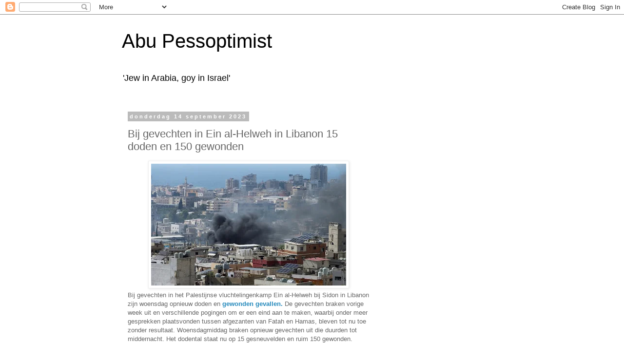

--- FILE ---
content_type: text/html; charset=UTF-8
request_url: https://abu-pessoptimist.blogspot.com/2023/09/bij-gevechten-in-ein-al-helweh-in.html
body_size: 24647
content:
<!DOCTYPE html>
<html class='v2' dir='ltr' lang='nl'>
<head>
<link href='https://www.blogger.com/static/v1/widgets/335934321-css_bundle_v2.css' rel='stylesheet' type='text/css'/>
<meta content='width=1100' name='viewport'/>
<meta content='text/html; charset=UTF-8' http-equiv='Content-Type'/>
<meta content='blogger' name='generator'/>
<link href='https://abu-pessoptimist.blogspot.com/favicon.ico' rel='icon' type='image/x-icon'/>
<link href='https://abu-pessoptimist.blogspot.com/2023/09/bij-gevechten-in-ein-al-helweh-in.html' rel='canonical'/>
<link rel="alternate" type="application/atom+xml" title="Abu Pessoptimist - Atom" href="https://abu-pessoptimist.blogspot.com/feeds/posts/default" />
<link rel="alternate" type="application/rss+xml" title="Abu Pessoptimist - RSS" href="https://abu-pessoptimist.blogspot.com/feeds/posts/default?alt=rss" />
<link rel="service.post" type="application/atom+xml" title="Abu Pessoptimist - Atom" href="https://www.blogger.com/feeds/8437359859068435113/posts/default" />

<link rel="alternate" type="application/atom+xml" title="Abu Pessoptimist - Atom" href="https://abu-pessoptimist.blogspot.com/feeds/7970918194451476225/comments/default" />
<!--Can't find substitution for tag [blog.ieCssRetrofitLinks]-->
<link href='https://blogger.googleusercontent.com/img/b/R29vZ2xl/AVvXsEigBQJG8t5Al3aCn_O5JPRfmIBt9EqfQD8ukn2M7Hlp544HMijcxUgwGb2Uy5sdqEUnftf7NifB0-4EmXSS6h_XLBhHNNSy0WRaXa9WjE8FGcgzxX8Ki7HZUqDYziF19zoh6tWYlfzSAS1iOsOOwG1gErWwiP-QT8t8Y-p98XMn_WK69bz_6v0bSVUrlsMc/w400-h250/156422.jpeg' rel='image_src'/>
<meta content='https://abu-pessoptimist.blogspot.com/2023/09/bij-gevechten-in-ein-al-helweh-in.html' property='og:url'/>
<meta content='Bij gevechten in Ein al-Helweh in Libanon 15 doden en 150 gewonden' property='og:title'/>
<meta content='Bij gevechten in het Palestijnse vluchtelingenkamp Ein al-Helweh bij Sidon in Libanon zijn woensdag opnieuw doden en  gewonden gevallen.  De...' property='og:description'/>
<meta content='https://blogger.googleusercontent.com/img/b/R29vZ2xl/AVvXsEigBQJG8t5Al3aCn_O5JPRfmIBt9EqfQD8ukn2M7Hlp544HMijcxUgwGb2Uy5sdqEUnftf7NifB0-4EmXSS6h_XLBhHNNSy0WRaXa9WjE8FGcgzxX8Ki7HZUqDYziF19zoh6tWYlfzSAS1iOsOOwG1gErWwiP-QT8t8Y-p98XMn_WK69bz_6v0bSVUrlsMc/w1200-h630-p-k-no-nu/156422.jpeg' property='og:image'/>
<title>Abu Pessoptimist: Bij gevechten in Ein al-Helweh in Libanon 15 doden en 150 gewonden</title>
<style id='page-skin-1' type='text/css'><!--
/*
-----------------------------------------------
Blogger Template Style
Name:     Simple
Designer: Blogger
URL:      www.blogger.com
----------------------------------------------- */
/* Content
----------------------------------------------- */
body {
font: normal normal 12px 'Trebuchet MS', Trebuchet, Verdana, sans-serif;
color: #666666;
background: #ffffff none repeat scroll top left;
padding: 0 0 0 0;
}
html body .region-inner {
min-width: 0;
max-width: 100%;
width: auto;
}
h2 {
font-size: 22px;
}
a:link {
text-decoration:none;
color: #2288bb;
}
a:visited {
text-decoration:none;
color: #888888;
}
a:hover {
text-decoration:underline;
color: #33aaff;
}
.body-fauxcolumn-outer .fauxcolumn-inner {
background: transparent none repeat scroll top left;
_background-image: none;
}
.body-fauxcolumn-outer .cap-top {
position: absolute;
z-index: 1;
height: 400px;
width: 100%;
}
.body-fauxcolumn-outer .cap-top .cap-left {
width: 100%;
background: transparent none repeat-x scroll top left;
_background-image: none;
}
.content-outer {
-moz-box-shadow: 0 0 0 rgba(0, 0, 0, .15);
-webkit-box-shadow: 0 0 0 rgba(0, 0, 0, .15);
-goog-ms-box-shadow: 0 0 0 #333333;
box-shadow: 0 0 0 rgba(0, 0, 0, .15);
margin-bottom: 1px;
}
.content-inner {
padding: 10px 40px;
}
.content-inner {
background-color: #ffffff;
}
/* Header
----------------------------------------------- */
.header-outer {
background: transparent none repeat-x scroll 0 -400px;
_background-image: none;
}
.Header h1 {
font: normal normal 40px 'Trebuchet MS',Trebuchet,Verdana,sans-serif;
color: #000000;
text-shadow: 0 0 0 rgba(0, 0, 0, .2);
}
.Header h1 a {
color: #000000;
}
.Header .description {
font-size: 18px;
color: #000000;
}
.header-inner .Header .titlewrapper {
padding: 22px 0;
}
.header-inner .Header .descriptionwrapper {
padding: 0 0;
}
/* Tabs
----------------------------------------------- */
.tabs-inner .section:first-child {
border-top: 0 solid #dddddd;
}
.tabs-inner .section:first-child ul {
margin-top: -1px;
border-top: 1px solid #dddddd;
border-left: 1px solid #dddddd;
border-right: 1px solid #dddddd;
}
.tabs-inner .widget ul {
background: transparent none repeat-x scroll 0 -800px;
_background-image: none;
border-bottom: 1px solid #dddddd;
margin-top: 0;
margin-left: -30px;
margin-right: -30px;
}
.tabs-inner .widget li a {
display: inline-block;
padding: .6em 1em;
font: normal normal 12px 'Trebuchet MS', Trebuchet, Verdana, sans-serif;
color: #000000;
border-left: 1px solid #ffffff;
border-right: 1px solid #dddddd;
}
.tabs-inner .widget li:first-child a {
border-left: none;
}
.tabs-inner .widget li.selected a, .tabs-inner .widget li a:hover {
color: #000000;
background-color: #eeeeee;
text-decoration: none;
}
/* Columns
----------------------------------------------- */
.main-outer {
border-top: 0 solid transparent;
}
.fauxcolumn-left-outer .fauxcolumn-inner {
border-right: 1px solid transparent;
}
.fauxcolumn-right-outer .fauxcolumn-inner {
border-left: 1px solid transparent;
}
/* Headings
----------------------------------------------- */
div.widget > h2,
div.widget h2.title {
margin: 0 0 1em 0;
font: normal bold 11px 'Trebuchet MS',Trebuchet,Verdana,sans-serif;
color: #000000;
}
/* Widgets
----------------------------------------------- */
.widget .zippy {
color: #999999;
text-shadow: 2px 2px 1px rgba(0, 0, 0, .1);
}
.widget .popular-posts ul {
list-style: none;
}
/* Posts
----------------------------------------------- */
h2.date-header {
font: normal bold 11px Arial, Tahoma, Helvetica, FreeSans, sans-serif;
}
.date-header span {
background-color: #bbbbbb;
color: #ffffff;
padding: 0.4em;
letter-spacing: 3px;
margin: inherit;
}
.main-inner {
padding-top: 35px;
padding-bottom: 65px;
}
.main-inner .column-center-inner {
padding: 0 0;
}
.main-inner .column-center-inner .section {
margin: 0 1em;
}
.post {
margin: 0 0 45px 0;
}
h3.post-title, .comments h4 {
font: normal normal 22px 'Trebuchet MS',Trebuchet,Verdana,sans-serif;
margin: .75em 0 0;
}
.post-body {
font-size: 110%;
line-height: 1.4;
position: relative;
}
.post-body img, .post-body .tr-caption-container, .Profile img, .Image img,
.BlogList .item-thumbnail img {
padding: 2px;
background: #ffffff;
border: 1px solid #eeeeee;
-moz-box-shadow: 1px 1px 5px rgba(0, 0, 0, .1);
-webkit-box-shadow: 1px 1px 5px rgba(0, 0, 0, .1);
box-shadow: 1px 1px 5px rgba(0, 0, 0, .1);
}
.post-body img, .post-body .tr-caption-container {
padding: 5px;
}
.post-body .tr-caption-container {
color: #666666;
}
.post-body .tr-caption-container img {
padding: 0;
background: transparent;
border: none;
-moz-box-shadow: 0 0 0 rgba(0, 0, 0, .1);
-webkit-box-shadow: 0 0 0 rgba(0, 0, 0, .1);
box-shadow: 0 0 0 rgba(0, 0, 0, .1);
}
.post-header {
margin: 0 0 1.5em;
line-height: 1.6;
font-size: 90%;
}
.post-footer {
margin: 20px -2px 0;
padding: 5px 10px;
color: #666666;
background-color: #eeeeee;
border-bottom: 1px solid #eeeeee;
line-height: 1.6;
font-size: 90%;
}
#comments .comment-author {
padding-top: 1.5em;
border-top: 1px solid transparent;
background-position: 0 1.5em;
}
#comments .comment-author:first-child {
padding-top: 0;
border-top: none;
}
.avatar-image-container {
margin: .2em 0 0;
}
#comments .avatar-image-container img {
border: 1px solid #eeeeee;
}
/* Comments
----------------------------------------------- */
.comments .comments-content .icon.blog-author {
background-repeat: no-repeat;
background-image: url([data-uri]);
}
.comments .comments-content .loadmore a {
border-top: 1px solid #999999;
border-bottom: 1px solid #999999;
}
.comments .comment-thread.inline-thread {
background-color: #eeeeee;
}
.comments .continue {
border-top: 2px solid #999999;
}
/* Accents
---------------------------------------------- */
.section-columns td.columns-cell {
border-left: 1px solid transparent;
}
.blog-pager {
background: transparent url(https://resources.blogblog.com/blogblog/data/1kt/simple/paging_dot.png) repeat-x scroll top center;
}
.blog-pager-older-link, .home-link,
.blog-pager-newer-link {
background-color: #ffffff;
padding: 5px;
}
.footer-outer {
border-top: 1px dashed #bbbbbb;
}
/* Mobile
----------------------------------------------- */
body.mobile  {
background-size: auto;
}
.mobile .body-fauxcolumn-outer {
background: transparent none repeat scroll top left;
}
.mobile .body-fauxcolumn-outer .cap-top {
background-size: 100% auto;
}
.mobile .content-outer {
-webkit-box-shadow: 0 0 3px rgba(0, 0, 0, .15);
box-shadow: 0 0 3px rgba(0, 0, 0, .15);
}
.mobile .tabs-inner .widget ul {
margin-left: 0;
margin-right: 0;
}
.mobile .post {
margin: 0;
}
.mobile .main-inner .column-center-inner .section {
margin: 0;
}
.mobile .date-header span {
padding: 0.1em 10px;
margin: 0 -10px;
}
.mobile h3.post-title {
margin: 0;
}
.mobile .blog-pager {
background: transparent none no-repeat scroll top center;
}
.mobile .footer-outer {
border-top: none;
}
.mobile .main-inner, .mobile .footer-inner {
background-color: #ffffff;
}
.mobile-index-contents {
color: #666666;
}
.mobile-link-button {
background-color: #2288bb;
}
.mobile-link-button a:link, .mobile-link-button a:visited {
color: #ffffff;
}
.mobile .tabs-inner .section:first-child {
border-top: none;
}
.mobile .tabs-inner .PageList .widget-content {
background-color: #eeeeee;
color: #000000;
border-top: 1px solid #dddddd;
border-bottom: 1px solid #dddddd;
}
.mobile .tabs-inner .PageList .widget-content .pagelist-arrow {
border-left: 1px solid #dddddd;
}

--></style>
<style id='template-skin-1' type='text/css'><!--
body {
min-width: 860px;
}
.content-outer, .content-fauxcolumn-outer, .region-inner {
min-width: 860px;
max-width: 860px;
_width: 860px;
}
.main-inner .columns {
padding-left: 0px;
padding-right: 260px;
}
.main-inner .fauxcolumn-center-outer {
left: 0px;
right: 260px;
/* IE6 does not respect left and right together */
_width: expression(this.parentNode.offsetWidth -
parseInt("0px") -
parseInt("260px") + 'px');
}
.main-inner .fauxcolumn-left-outer {
width: 0px;
}
.main-inner .fauxcolumn-right-outer {
width: 260px;
}
.main-inner .column-left-outer {
width: 0px;
right: 100%;
margin-left: -0px;
}
.main-inner .column-right-outer {
width: 260px;
margin-right: -260px;
}
#layout {
min-width: 0;
}
#layout .content-outer {
min-width: 0;
width: 800px;
}
#layout .region-inner {
min-width: 0;
width: auto;
}
body#layout div.add_widget {
padding: 8px;
}
body#layout div.add_widget a {
margin-left: 32px;
}
--></style>
<link href='https://www.blogger.com/dyn-css/authorization.css?targetBlogID=8437359859068435113&amp;zx=79fe7647-4027-4d1d-a4ca-268a31a038fb' media='none' onload='if(media!=&#39;all&#39;)media=&#39;all&#39;' rel='stylesheet'/><noscript><link href='https://www.blogger.com/dyn-css/authorization.css?targetBlogID=8437359859068435113&amp;zx=79fe7647-4027-4d1d-a4ca-268a31a038fb' rel='stylesheet'/></noscript>
<meta name='google-adsense-platform-account' content='ca-host-pub-1556223355139109'/>
<meta name='google-adsense-platform-domain' content='blogspot.com'/>

<!-- data-ad-client=ca-pub-4779718495052064 -->

</head>
<body class='loading variant-simplysimple'>
<div class='navbar section' id='navbar' name='Navbar'><div class='widget Navbar' data-version='1' id='Navbar1'><script type="text/javascript">
    function setAttributeOnload(object, attribute, val) {
      if(window.addEventListener) {
        window.addEventListener('load',
          function(){ object[attribute] = val; }, false);
      } else {
        window.attachEvent('onload', function(){ object[attribute] = val; });
      }
    }
  </script>
<div id="navbar-iframe-container"></div>
<script type="text/javascript" src="https://apis.google.com/js/platform.js"></script>
<script type="text/javascript">
      gapi.load("gapi.iframes:gapi.iframes.style.bubble", function() {
        if (gapi.iframes && gapi.iframes.getContext) {
          gapi.iframes.getContext().openChild({
              url: 'https://www.blogger.com/navbar/8437359859068435113?po\x3d7970918194451476225\x26origin\x3dhttps://abu-pessoptimist.blogspot.com',
              where: document.getElementById("navbar-iframe-container"),
              id: "navbar-iframe"
          });
        }
      });
    </script><script type="text/javascript">
(function() {
var script = document.createElement('script');
script.type = 'text/javascript';
script.src = '//pagead2.googlesyndication.com/pagead/js/google_top_exp.js';
var head = document.getElementsByTagName('head')[0];
if (head) {
head.appendChild(script);
}})();
</script>
</div></div>
<div class='body-fauxcolumns'>
<div class='fauxcolumn-outer body-fauxcolumn-outer'>
<div class='cap-top'>
<div class='cap-left'></div>
<div class='cap-right'></div>
</div>
<div class='fauxborder-left'>
<div class='fauxborder-right'></div>
<div class='fauxcolumn-inner'>
</div>
</div>
<div class='cap-bottom'>
<div class='cap-left'></div>
<div class='cap-right'></div>
</div>
</div>
</div>
<div class='content'>
<div class='content-fauxcolumns'>
<div class='fauxcolumn-outer content-fauxcolumn-outer'>
<div class='cap-top'>
<div class='cap-left'></div>
<div class='cap-right'></div>
</div>
<div class='fauxborder-left'>
<div class='fauxborder-right'></div>
<div class='fauxcolumn-inner'>
</div>
</div>
<div class='cap-bottom'>
<div class='cap-left'></div>
<div class='cap-right'></div>
</div>
</div>
</div>
<div class='content-outer'>
<div class='content-cap-top cap-top'>
<div class='cap-left'></div>
<div class='cap-right'></div>
</div>
<div class='fauxborder-left content-fauxborder-left'>
<div class='fauxborder-right content-fauxborder-right'></div>
<div class='content-inner'>
<header>
<div class='header-outer'>
<div class='header-cap-top cap-top'>
<div class='cap-left'></div>
<div class='cap-right'></div>
</div>
<div class='fauxborder-left header-fauxborder-left'>
<div class='fauxborder-right header-fauxborder-right'></div>
<div class='region-inner header-inner'>
<div class='header section' id='header' name='Koptekst'><div class='widget Header' data-version='1' id='Header1'>
<div id='header-inner'>
<div class='titlewrapper'>
<h1 class='title'>
<a href='https://abu-pessoptimist.blogspot.com/'>
Abu Pessoptimist
</a>
</h1>
</div>
<div class='descriptionwrapper'>
<p class='description'><span>'Jew in Arabia, goy in Israel'</span></p>
</div>
</div>
</div></div>
</div>
</div>
<div class='header-cap-bottom cap-bottom'>
<div class='cap-left'></div>
<div class='cap-right'></div>
</div>
</div>
</header>
<div class='tabs-outer'>
<div class='tabs-cap-top cap-top'>
<div class='cap-left'></div>
<div class='cap-right'></div>
</div>
<div class='fauxborder-left tabs-fauxborder-left'>
<div class='fauxborder-right tabs-fauxborder-right'></div>
<div class='region-inner tabs-inner'>
<div class='tabs no-items section' id='crosscol' name='Alle kolommen'></div>
<div class='tabs no-items section' id='crosscol-overflow' name='Cross-Column 2'></div>
</div>
</div>
<div class='tabs-cap-bottom cap-bottom'>
<div class='cap-left'></div>
<div class='cap-right'></div>
</div>
</div>
<div class='main-outer'>
<div class='main-cap-top cap-top'>
<div class='cap-left'></div>
<div class='cap-right'></div>
</div>
<div class='fauxborder-left main-fauxborder-left'>
<div class='fauxborder-right main-fauxborder-right'></div>
<div class='region-inner main-inner'>
<div class='columns fauxcolumns'>
<div class='fauxcolumn-outer fauxcolumn-center-outer'>
<div class='cap-top'>
<div class='cap-left'></div>
<div class='cap-right'></div>
</div>
<div class='fauxborder-left'>
<div class='fauxborder-right'></div>
<div class='fauxcolumn-inner'>
</div>
</div>
<div class='cap-bottom'>
<div class='cap-left'></div>
<div class='cap-right'></div>
</div>
</div>
<div class='fauxcolumn-outer fauxcolumn-left-outer'>
<div class='cap-top'>
<div class='cap-left'></div>
<div class='cap-right'></div>
</div>
<div class='fauxborder-left'>
<div class='fauxborder-right'></div>
<div class='fauxcolumn-inner'>
</div>
</div>
<div class='cap-bottom'>
<div class='cap-left'></div>
<div class='cap-right'></div>
</div>
</div>
<div class='fauxcolumn-outer fauxcolumn-right-outer'>
<div class='cap-top'>
<div class='cap-left'></div>
<div class='cap-right'></div>
</div>
<div class='fauxborder-left'>
<div class='fauxborder-right'></div>
<div class='fauxcolumn-inner'>
</div>
</div>
<div class='cap-bottom'>
<div class='cap-left'></div>
<div class='cap-right'></div>
</div>
</div>
<!-- corrects IE6 width calculation -->
<div class='columns-inner'>
<div class='column-center-outer'>
<div class='column-center-inner'>
<div class='main section' id='main' name='Algemeen'><div class='widget Blog' data-version='1' id='Blog1'>
<div class='blog-posts hfeed'>

          <div class="date-outer">
        
<h2 class='date-header'><span>donderdag 14 september 2023</span></h2>

          <div class="date-posts">
        
<div class='post-outer'>
<div class='post hentry uncustomized-post-template' itemprop='blogPost' itemscope='itemscope' itemtype='http://schema.org/BlogPosting'>
<meta content='https://blogger.googleusercontent.com/img/b/R29vZ2xl/AVvXsEigBQJG8t5Al3aCn_O5JPRfmIBt9EqfQD8ukn2M7Hlp544HMijcxUgwGb2Uy5sdqEUnftf7NifB0-4EmXSS6h_XLBhHNNSy0WRaXa9WjE8FGcgzxX8Ki7HZUqDYziF19zoh6tWYlfzSAS1iOsOOwG1gErWwiP-QT8t8Y-p98XMn_WK69bz_6v0bSVUrlsMc/w400-h250/156422.jpeg' itemprop='image_url'/>
<meta content='8437359859068435113' itemprop='blogId'/>
<meta content='7970918194451476225' itemprop='postId'/>
<a name='7970918194451476225'></a>
<h3 class='post-title entry-title' itemprop='name'>
Bij gevechten in Ein al-Helweh in Libanon 15 doden en 150 gewonden
</h3>
<div class='post-header'>
<div class='post-header-line-1'></div>
</div>
<div class='post-body entry-content' id='post-body-7970918194451476225' itemprop='description articleBody'>
<p></p><div class="separator" style="clear: both; text-align: center;"><a href="https://blogger.googleusercontent.com/img/b/R29vZ2xl/AVvXsEigBQJG8t5Al3aCn_O5JPRfmIBt9EqfQD8ukn2M7Hlp544HMijcxUgwGb2Uy5sdqEUnftf7NifB0-4EmXSS6h_XLBhHNNSy0WRaXa9WjE8FGcgzxX8Ki7HZUqDYziF19zoh6tWYlfzSAS1iOsOOwG1gErWwiP-QT8t8Y-p98XMn_WK69bz_6v0bSVUrlsMc/s1200/156422.jpeg" style="margin-left: 1em; margin-right: 1em;"><img border="0" data-original-height="750" data-original-width="1200" height="250" loading="lazy" src="https://blogger.googleusercontent.com/img/b/R29vZ2xl/AVvXsEigBQJG8t5Al3aCn_O5JPRfmIBt9EqfQD8ukn2M7Hlp544HMijcxUgwGb2Uy5sdqEUnftf7NifB0-4EmXSS6h_XLBhHNNSy0WRaXa9WjE8FGcgzxX8Ki7HZUqDYziF19zoh6tWYlfzSAS1iOsOOwG1gErWwiP-QT8t8Y-p98XMn_WK69bz_6v0bSVUrlsMc/w400-h250-rw/156422.jpeg" width="400" /></a></div>Bij gevechten in het Palestijnse vluchtelingenkamp Ein al-Helweh bij Sidon in Libanon zijn woensdag opnieuw doden en<b><a href="https://www.alquds.com/ar/posts/90261"> gewonden gevallen.</a></b> De gevechten braken vorige week uit en verschillende pogingen om er een eind aan te maken, waarbij onder meer gesprekken plaatsvonden tussen afgezanten van Fatah en Hamas, bleven tot nu toe zonder resultaat. Woensdagmiddag braken opnieuw gevechten uit die duurden tot middernacht. Het dodental staat nu op 15 gesneuvelden en ruim 150 gewonden.<p></p><p>&nbsp;De gevechten van woensdag waren extra heftig,waarbij voor het eerst onder meer nieuwe raketgranaten werden afgeschoten en ook lichtkogels werden gebruikt. De strijd gaat tussen al-Fatah en groepen islamisten die zich onder meer Jund Allah noemen, soldaten van God. Er werd geschoten aan de&nbsp; zuidoostkant van het kamp en ook in het noorden, Verschillende huizen gingen in vlammen op.&nbsp; Er waren ook nieuwe groepen ontheemden.&nbsp;</p>
<div style='clear: both;'></div>
</div>
<div class='post-footer'>
<div class='post-footer-line post-footer-line-1'>
<span class='post-author vcard'>
</span>
<span class='post-timestamp'>
op
<meta content='https://abu-pessoptimist.blogspot.com/2023/09/bij-gevechten-in-ein-al-helweh-in.html' itemprop='url'/>
<a class='timestamp-link' href='https://abu-pessoptimist.blogspot.com/2023/09/bij-gevechten-in-ein-al-helweh-in.html' rel='bookmark' title='permanent link'><abbr class='published' itemprop='datePublished' title='2023-09-14T13:37:00+02:00'>september 14, 2023</abbr></a>
</span>
<span class='post-comment-link'>
</span>
<span class='post-icons'>
<span class='item-action'>
<a href='https://www.blogger.com/email-post/8437359859068435113/7970918194451476225' title='Post e-mailen'>
<img alt='' class='icon-action' height='13' src='https://resources.blogblog.com/img/icon18_email.gif' width='18'/>
</a>
</span>
<span class='item-control blog-admin pid-1154410510'>
<a href='https://www.blogger.com/post-edit.g?blogID=8437359859068435113&postID=7970918194451476225&from=pencil' title='Post bewerken'>
<img alt='' class='icon-action' height='18' src='https://resources.blogblog.com/img/icon18_edit_allbkg.gif' width='18'/>
</a>
</span>
</span>
<div class='post-share-buttons goog-inline-block'>
<a class='goog-inline-block share-button sb-email' href='https://www.blogger.com/share-post.g?blogID=8437359859068435113&postID=7970918194451476225&target=email' target='_blank' title='Dit e-mailen
'><span class='share-button-link-text'>Dit e-mailen
</span></a><a class='goog-inline-block share-button sb-blog' href='https://www.blogger.com/share-post.g?blogID=8437359859068435113&postID=7970918194451476225&target=blog' onclick='window.open(this.href, "_blank", "height=270,width=475"); return false;' target='_blank' title='Dit bloggen!'><span class='share-button-link-text'>Dit bloggen!</span></a><a class='goog-inline-block share-button sb-twitter' href='https://www.blogger.com/share-post.g?blogID=8437359859068435113&postID=7970918194451476225&target=twitter' target='_blank' title='Delen via X'><span class='share-button-link-text'>Delen via X</span></a><a class='goog-inline-block share-button sb-facebook' href='https://www.blogger.com/share-post.g?blogID=8437359859068435113&postID=7970918194451476225&target=facebook' onclick='window.open(this.href, "_blank", "height=430,width=640"); return false;' target='_blank' title='Delen op Facebook'><span class='share-button-link-text'>Delen op Facebook</span></a><a class='goog-inline-block share-button sb-pinterest' href='https://www.blogger.com/share-post.g?blogID=8437359859068435113&postID=7970918194451476225&target=pinterest' target='_blank' title='Delen op Pinterest'><span class='share-button-link-text'>Delen op Pinterest</span></a>
</div>
</div>
<div class='post-footer-line post-footer-line-2'>
<span class='post-labels'>
</span>
</div>
<div class='post-footer-line post-footer-line-3'>
<span class='post-location'>
</span>
</div>
</div>
</div>
<div class='comments' id='comments'>
<a name='comments'></a>
<h4>Geen opmerkingen:</h4>
<div id='Blog1_comments-block-wrapper'>
<dl class='' id='comments-block'>
</dl>
</div>
<p class='comment-footer'>
<a href='https://www.blogger.com/comment/fullpage/post/8437359859068435113/7970918194451476225' onclick=''>Een reactie posten</a>
</p>
</div>
</div>

        </div></div>
      
</div>
<div class='blog-pager' id='blog-pager'>
<span id='blog-pager-newer-link'>
<a class='blog-pager-newer-link' href='https://abu-pessoptimist.blogspot.com/2023/09/vijf-doden-en-25-gewonden-bij.html' id='Blog1_blog-pager-newer-link' title='Nieuwere post'>Nieuwere post</a>
</span>
<span id='blog-pager-older-link'>
<a class='blog-pager-older-link' href='https://abu-pessoptimist.blogspot.com/2023/09/in-de-libische-stad-derna-wordt.html' id='Blog1_blog-pager-older-link' title='Oudere post'>Oudere post</a>
</span>
<a class='home-link' href='https://abu-pessoptimist.blogspot.com/'>Homepage</a>
</div>
<div class='clear'></div>
<div class='post-feeds'>
<div class='feed-links'>
Abonneren op:
<a class='feed-link' href='https://abu-pessoptimist.blogspot.com/feeds/7970918194451476225/comments/default' target='_blank' type='application/atom+xml'>Reacties posten (Atom)</a>
</div>
</div>
</div><div class='widget FeaturedPost' data-version='1' id='FeaturedPost1'>
<div class='post-summary'>
<h3><a href='https://abu-pessoptimist.blogspot.com/2025/12/trumps-sacties-tegen-het-icc-treffen.html'>Trumps sacties tegen het ICC treffen zeker hun doel, maar het is Europa dat het laat gebeuren</a></h3>
<p>
&#160; &#8220;This is not only about Palestine,&#8221; Sourani warned. &#8220;This is about the future of international justice. If institutions can be punished fo...
</p>
<img class='image' src='https://blogger.googleusercontent.com/img/b/R29vZ2xl/AVvXsEgaqzjTqc1QoX_flADM3OfqHwXNKEg6LMdLNFdikZVGQJ9AcNVCa89t1BdpHvH5nVspkkezcRzzaQL3I7g6qKQCUgCdJlH2dHttP6ahe-te1RLQvZDCk_1tp3DvkRWD4MmdY-U2StLjr6iwfnWaBRRhGXEQvebK05EcdWvoJDXEHidTOVJJynnvF0mTD6yd/w400-h266/Strafhof.jpeg'/>
</div>
<style type='text/css'>
    .image {
      width: 100%;
    }
  </style>
<div class='clear'></div>
</div><div class='widget PopularPosts' data-version='1' id='PopularPosts1'>
<div class='widget-content popular-posts'>
<ul>
<li>
<div class='item-content'>
<div class='item-thumbnail'>
<a href='https://abu-pessoptimist.blogspot.com/2019/10/blog-post.html' target='_blank'>
<img alt='' border='0' src='https://blogger.googleusercontent.com/img/b/R29vZ2xl/AVvXsEh6a-AHo2O0eeaji7I1uA6_ExlSL2gq0VXLiAb9n4bKXFyFlqp5aA2iiTbw0qjkEmB5GnXdphIn3dcPbbDcZSHj0_nLHAS6SzuF1GM_H979Gv6dfhETXJ87IdgepyFEdcPNwDEbl7mdduTA/w72-h72-p-k-no-nu/olijven+burin.jpg'/>
</a>
</div>
<div class='item-title'><a href='https://abu-pessoptimist.blogspot.com/2019/10/blog-post.html'>Het is weer het seizoen van de olijven ...en van de gebruikelijke aanvallen op de Palestijnse boeren</a></div>
<div class='item-snippet'>     Israelische kolonisten in actie bij een aanval op Palestijnse boeren die hun olijven willen oogsten. (Foto Shehab News)   Let op: 24x u...</div>
</div>
<div style='clear: both;'></div>
</li>
<li>
<div class='item-content'>
<div class='item-thumbnail'>
<a href='https://abu-pessoptimist.blogspot.com/2025/04/rafah-is-leeg-en-wordt-afgegrendeld.html' target='_blank'>
<img alt='' border='0' src='https://blogger.googleusercontent.com/img/b/R29vZ2xl/AVvXsEhtfrmMrJ0aDbcBH1XjXCLp2NL2biij_tMT36ql50MKvSVSr2OkiZmHgLFWfrivZwjnjEcG9a9hMhXIkTu8rc3O_PAKJL6HWOufBEPuNTEGlOCGH2puWNigDdXDQSY60EMiCPYir9WyIcwZztoDqhP5DUMbuKRLNo4rUOqIbc1X8pthoY9kDtLvONBOb7M3/w72-h72-p-k-no-nu/fleeingin%20Shuja%C3%ADyye.jpeg'/>
</a>
</div>
<div class='item-title'><a href='https://abu-pessoptimist.blogspot.com/2025/04/rafah-is-leeg-en-wordt-afgegrendeld.html'>Rafah is leeg en wordt afgegrendeld door de Morag-linie, ook het noorden wordt ingepikt </a></div>
<div class='item-snippet'>Vluchtende mensen in Shuja&#39;iyya werden gebombardeerd &#160;Netanyahu heeft in een tv-boodschap gezegd dat Israel &#39;&#39;geschakeld heeft...</div>
</div>
<div style='clear: both;'></div>
</li>
<li>
<div class='item-content'>
<div class='item-thumbnail'>
<a href='https://abu-pessoptimist.blogspot.com/2024/11/amsterdam-die-vreselijk-antisemitische.html' target='_blank'>
<img alt='' border='0' src='https://blogger.googleusercontent.com/img/b/R29vZ2xl/AVvXsEjban6SodDzezdqD7n0QbFkCrnFtum2LDP8QWZz8UpgUf-9z3R_p8ll2KCT-l0sPa73VNNczyrL5CDvHerQPyqXShFq9Mx34JyX5AYbCz-E7P22-fYLu3OTMWH92HQaj8X07rwG6g8PTL14dBrBn4yj_AiD9L8dJFpB28DM5XW54zkM2nsEVf0-CP1lYyma/w72-h72-p-k-no-nu/vlag%20in%20Adam.jpeg'/>
</a>
</div>
<div class='item-title'><a href='https://abu-pessoptimist.blogspot.com/2024/11/amsterdam-die-vreselijk-antisemitische.html'>Amsterdam, die vreselijk antisemitische stad</a></div>
<div class='item-snippet'>Wat een belachelijke rel nu weer over &#39;&#39;antisemitische incidenten&#39;&#39; in Amsterdam. Hooligans, of misschien gewoon doorsnee Is...</div>
</div>
<div style='clear: both;'></div>
</li>
</ul>
<div class='clear'></div>
</div>
</div></div>
</div>
</div>
<div class='column-left-outer'>
<div class='column-left-inner'>
<aside>
</aside>
</div>
</div>
<div class='column-right-outer'>
<div class='column-right-inner'>
<aside>
<div class='sidebar section' id='sidebar-right-1'><div class='widget AdSense' data-version='1' id='AdSense6'>
<div class='widget-content'>
<script async src="https://pagead2.googlesyndication.com/pagead/js/adsbygoogle.js"></script>
<!-- abu-pessoptimist_sidebar-right-1_AdSense6_336x280_as -->
<ins class="adsbygoogle"
     style="display:inline-block;width:336px;height:280px"
     data-ad-client="ca-pub-4779718495052064"
     data-ad-host="ca-host-pub-1556223355139109"
     data-ad-slot="5164824166"></ins>
<script>
(adsbygoogle = window.adsbygoogle || []).push({});
</script>
<div class='clear'></div>
</div>
</div><div class='widget AdSense' data-version='1' id='AdSense4'>
<div class='widget-content'>
<script async src="https://pagead2.googlesyndication.com/pagead/js/adsbygoogle.js"></script>
<!-- abu-pessoptimist_sidebar-right-1_AdSense4_300x250_as -->
<ins class="adsbygoogle"
     style="display:inline-block;width:300px;height:250px"
     data-ad-client="ca-pub-4779718495052064"
     data-ad-host="ca-host-pub-1556223355139109"
     data-ad-slot="3114565266"></ins>
<script>
(adsbygoogle = window.adsbygoogle || []).push({});
</script>
<div class='clear'></div>
</div>
</div><div class='widget AdSense' data-version='1' id='AdSense5'>
<div class='widget-content'>
<script async src="https://pagead2.googlesyndication.com/pagead/js/adsbygoogle.js"></script>
<!-- abu-pessoptimist_sidebar-right-1_AdSense5_300x250_as -->
<ins class="adsbygoogle"
     style="display:inline-block;width:300px;height:250px"
     data-ad-client="ca-pub-4779718495052064"
     data-ad-host="ca-host-pub-1556223355139109"
     data-ad-slot="1709968343"></ins>
<script>
(adsbygoogle = window.adsbygoogle || []).push({});
</script>
<div class='clear'></div>
</div>
</div><div class='widget AdSense' data-version='1' id='AdSense2'>
<div class='widget-content'>
<script async src="https://pagead2.googlesyndication.com/pagead/js/adsbygoogle.js"></script>
<!-- abu-pessoptimist_sidebar-right-1_AdSense2_300x250_as -->
<ins class="adsbygoogle"
     style="display:inline-block;width:300px;height:250px"
     data-ad-client="ca-pub-4779718495052064"
     data-ad-host="ca-host-pub-1556223355139109"
     data-ad-slot="5440495648"></ins>
<script>
(adsbygoogle = window.adsbygoogle || []).push({});
</script>
<div class='clear'></div>
</div>
</div><div class='widget AdSense' data-version='1' id='AdSense1'>
<div class='widget-content'>
<script async src="https://pagead2.googlesyndication.com/pagead/js/adsbygoogle.js"></script>
<!-- abu-pessoptimist_sidebar-right-1_AdSense1_1x1_as -->
<ins class="adsbygoogle"
     style="display:block"
     data-ad-client="ca-pub-4779718495052064"
     data-ad-host="ca-host-pub-1556223355139109"
     data-ad-slot="4603827636"
     data-ad-format="auto"
     data-full-width-responsive="true"></ins>
<script>
(adsbygoogle = window.adsbygoogle || []).push({});
</script>
<div class='clear'></div>
</div>
</div><div class='widget Image' data-version='1' id='Image1'>
<div class='widget-content'>
<img alt='' height='352' id='Image1_img' src='https://blogger.googleusercontent.com/img/b/R29vZ2xl/AVvXsEjOYV7dhydEO3RZ0cMI9RTHVtJ_vp82XLHsSwPhCXmGIZlL-D8wvRQDlPXZDv1rJBO9bNJHbZ8W3Vr2IbOw5v5kHsK8JH0BW0ArznCKHXzBn3KRne_H48JiG2VjrClA6cOwD-2KA_Rts-ts/s352/Al_aqsa_mosque-512.png' width='352'/>
<br/>
</div>
<div class='clear'></div>
</div><div class='widget BlogSearch' data-version='1' id='BlogSearch1'>
<h2 class='title'>Zoeken in deze blog</h2>
<div class='widget-content'>
<div id='BlogSearch1_form'>
<form action='https://abu-pessoptimist.blogspot.com/search' class='gsc-search-box' target='_top'>
<table cellpadding='0' cellspacing='0' class='gsc-search-box'>
<tbody>
<tr>
<td class='gsc-input'>
<input autocomplete='off' class='gsc-input' name='q' size='10' title='search' type='text' value=''/>
</td>
<td class='gsc-search-button'>
<input class='gsc-search-button' title='search' type='submit' value='Zoeken'/>
</td>
</tr>
</tbody>
</table>
</form>
</div>
</div>
<div class='clear'></div>
</div><div class='widget Text' data-version='1' id='Text1'>
<div class='widget-content'>
<a href="http://the-pessoptimist.blogspot.com/" style="font-weight: bold;"><span style="color: red;">Click he</span><span style="color: red;">re for my sisterblog (in English)</span><br /></a><a href="http://the-pessoptimist.blogspot.com/" style="color: black; font-weight: bold;">The Pessoptimist</a><br />
</div>
<div class='clear'></div>
</div><div class='widget Profile' data-version='1' id='Profile1'>
<h2>Over mij</h2>
<div class='widget-content'>
<a href='https://www.blogger.com/profile/03717200416051685243'><img alt='Mijn foto' class='profile-img' height='45' src='//blogger.googleusercontent.com/img/b/R29vZ2xl/AVvXsEi-QVfHQ-VMvhFsIHkB-aWojNsFXochx4JR6Yez7Hb2PfIxP2_BMmmkFW2DjgsVDTRxPfZAoH7rAChde_JeXMPuO7uFRJ5CEvIlNpCO7JDwckOV4yK3UP-n6GnlHmWRL-iEdx4S6M64Vi37FICkQ7IKkDjgmlH3tXepJyQVe4uiLx9gPYQ/s220/WIN_20231122_15_42_06_Pro.jpg' width='80'/></a>
<dl class='profile-datablock'>
<dt class='profile-data'>
<a class='profile-name-link g-profile' href='https://www.blogger.com/profile/03717200416051685243' rel='author' style='background-image: url(//www.blogger.com/img/logo-16.png);'>
Abu Pessoptimist
</a>
</dt>
<dd class='profile-textblock'>This blogname was derived from a satiric  Arabic novel by the Palestinian Israeli Emile Habiby. In the ''The Secret Life of Saeed The Pessoptimist'' he uses absurdism as a weapon against the (ir)realities of daily life in Palestine/Israel. I consider it to be an example for how events in Israel/Palestine best can be approached.  
The subtitle is from a book by Dutch author Renate Rubinstein. In a way that  is also still my motto.
My real name is Martin (Maarten Jan) Hijmans. I've been covering the ME since 1977 and have been a correspondent in Cairo. In 2018, I concluded the study 'Arabic language and culture' at the University of Amsterdam. 
 I started 'Abu Pessoptimist' in January 2009 out of anger about the onslaught of that month in Gaza. The other blog, The Pessoptimist, is meant to be a sister version in English. (En voor de Nederlandstaligen: ik wilde in november 2009 een tweede blog in het Engels beginnen en ontdekte te laat dat als je één account hebt, een profiel dan meteen ook voor allebei de blogs geldt. Vandaar dat het nu ineens in het Engels is... So sorry.)</dd>
</dl>
<a class='profile-link' href='https://www.blogger.com/profile/03717200416051685243' rel='author'>Mijn volledige profiel tonen</a>
<div class='clear'></div>
</div>
</div><div class='widget Image' data-version='1' id='Image3'>
<div class='widget-content'>
<img alt='' height='172' id='Image3_img' src='https://blogger.googleusercontent.com/img/b/R29vZ2xl/AVvXsEgwVUFzqfjTo95L80THbjBcnyaZ4LCYQAI0NKQXPGY0dAZayF22k3B04Cn8hzqUw6-VQ_9re74ccRv7wbe_-5Uzo-n6qkHkUFzda75UEvX_fe3iJWnZO4r4MSbqdr5sngZq9irhOklksPNF/s220/rubi002_p03.gif' width='200'/>
<br/>
<span class='caption'>Renate Rubinstein</span>
</div>
<div class='clear'></div>
</div><div class='widget Image' data-version='1' id='Image2'>
<div class='widget-content'>
<img alt='' height='216' id='Image2_img' src='https://blogger.googleusercontent.com/img/b/R29vZ2xl/AVvXsEg3EQG-FkA1XHoNmdZCGToixoQcQmpspO5jAOSoxkLXjPwroqNXVbizIbAXkM1sOn899WJV8m4-s5jSHAxOu6b0WArs1DPKbcSWE2VbSDHzt1QqqVDAUpvxvUwqlLBFj62NPVVkoR16HWUJ/s220/EmileHabibi.jpg' width='220'/>
<br/>
<span class='caption'>Emile Habiby</span>
</div>
<div class='clear'></div>
</div><div class='widget BlogArchive' data-version='1' id='BlogArchive1'>
<h2>Blogarchief</h2>
<div class='widget-content'>
<div id='ArchiveList'>
<div id='BlogArchive1_ArchiveList'>
<ul class='hierarchy'>
<li class='archivedate collapsed'>
<a class='toggle' href='javascript:void(0)'>
<span class='zippy'>

        &#9658;&#160;
      
</span>
</a>
<a class='post-count-link' href='https://abu-pessoptimist.blogspot.com/2025/'>
2025
</a>
<span class='post-count' dir='ltr'>(140)</span>
<ul class='hierarchy'>
<li class='archivedate collapsed'>
<a class='toggle' href='javascript:void(0)'>
<span class='zippy'>

        &#9658;&#160;
      
</span>
</a>
<a class='post-count-link' href='https://abu-pessoptimist.blogspot.com/2025/12/'>
december 2025
</a>
<span class='post-count' dir='ltr'>(7)</span>
</li>
</ul>
<ul class='hierarchy'>
<li class='archivedate collapsed'>
<a class='toggle' href='javascript:void(0)'>
<span class='zippy'>

        &#9658;&#160;
      
</span>
</a>
<a class='post-count-link' href='https://abu-pessoptimist.blogspot.com/2025/11/'>
november 2025
</a>
<span class='post-count' dir='ltr'>(12)</span>
</li>
</ul>
<ul class='hierarchy'>
<li class='archivedate collapsed'>
<a class='toggle' href='javascript:void(0)'>
<span class='zippy'>

        &#9658;&#160;
      
</span>
</a>
<a class='post-count-link' href='https://abu-pessoptimist.blogspot.com/2025/10/'>
oktober 2025
</a>
<span class='post-count' dir='ltr'>(13)</span>
</li>
</ul>
<ul class='hierarchy'>
<li class='archivedate collapsed'>
<a class='toggle' href='javascript:void(0)'>
<span class='zippy'>

        &#9658;&#160;
      
</span>
</a>
<a class='post-count-link' href='https://abu-pessoptimist.blogspot.com/2025/09/'>
september 2025
</a>
<span class='post-count' dir='ltr'>(16)</span>
</li>
</ul>
<ul class='hierarchy'>
<li class='archivedate collapsed'>
<a class='toggle' href='javascript:void(0)'>
<span class='zippy'>

        &#9658;&#160;
      
</span>
</a>
<a class='post-count-link' href='https://abu-pessoptimist.blogspot.com/2025/08/'>
augustus 2025
</a>
<span class='post-count' dir='ltr'>(8)</span>
</li>
</ul>
<ul class='hierarchy'>
<li class='archivedate collapsed'>
<a class='toggle' href='javascript:void(0)'>
<span class='zippy'>

        &#9658;&#160;
      
</span>
</a>
<a class='post-count-link' href='https://abu-pessoptimist.blogspot.com/2025/07/'>
juli 2025
</a>
<span class='post-count' dir='ltr'>(18)</span>
</li>
</ul>
<ul class='hierarchy'>
<li class='archivedate collapsed'>
<a class='toggle' href='javascript:void(0)'>
<span class='zippy'>

        &#9658;&#160;
      
</span>
</a>
<a class='post-count-link' href='https://abu-pessoptimist.blogspot.com/2025/06/'>
juni 2025
</a>
<span class='post-count' dir='ltr'>(8)</span>
</li>
</ul>
<ul class='hierarchy'>
<li class='archivedate collapsed'>
<a class='toggle' href='javascript:void(0)'>
<span class='zippy'>

        &#9658;&#160;
      
</span>
</a>
<a class='post-count-link' href='https://abu-pessoptimist.blogspot.com/2025/05/'>
mei 2025
</a>
<span class='post-count' dir='ltr'>(6)</span>
</li>
</ul>
<ul class='hierarchy'>
<li class='archivedate collapsed'>
<a class='toggle' href='javascript:void(0)'>
<span class='zippy'>

        &#9658;&#160;
      
</span>
</a>
<a class='post-count-link' href='https://abu-pessoptimist.blogspot.com/2025/04/'>
april 2025
</a>
<span class='post-count' dir='ltr'>(3)</span>
</li>
</ul>
<ul class='hierarchy'>
<li class='archivedate collapsed'>
<a class='toggle' href='javascript:void(0)'>
<span class='zippy'>

        &#9658;&#160;
      
</span>
</a>
<a class='post-count-link' href='https://abu-pessoptimist.blogspot.com/2025/03/'>
maart 2025
</a>
<span class='post-count' dir='ltr'>(13)</span>
</li>
</ul>
<ul class='hierarchy'>
<li class='archivedate collapsed'>
<a class='toggle' href='javascript:void(0)'>
<span class='zippy'>

        &#9658;&#160;
      
</span>
</a>
<a class='post-count-link' href='https://abu-pessoptimist.blogspot.com/2025/02/'>
februari 2025
</a>
<span class='post-count' dir='ltr'>(17)</span>
</li>
</ul>
<ul class='hierarchy'>
<li class='archivedate collapsed'>
<a class='toggle' href='javascript:void(0)'>
<span class='zippy'>

        &#9658;&#160;
      
</span>
</a>
<a class='post-count-link' href='https://abu-pessoptimist.blogspot.com/2025/01/'>
januari 2025
</a>
<span class='post-count' dir='ltr'>(19)</span>
</li>
</ul>
</li>
</ul>
<ul class='hierarchy'>
<li class='archivedate collapsed'>
<a class='toggle' href='javascript:void(0)'>
<span class='zippy'>

        &#9658;&#160;
      
</span>
</a>
<a class='post-count-link' href='https://abu-pessoptimist.blogspot.com/2024/'>
2024
</a>
<span class='post-count' dir='ltr'>(185)</span>
<ul class='hierarchy'>
<li class='archivedate collapsed'>
<a class='toggle' href='javascript:void(0)'>
<span class='zippy'>

        &#9658;&#160;
      
</span>
</a>
<a class='post-count-link' href='https://abu-pessoptimist.blogspot.com/2024/12/'>
december 2024
</a>
<span class='post-count' dir='ltr'>(7)</span>
</li>
</ul>
<ul class='hierarchy'>
<li class='archivedate collapsed'>
<a class='toggle' href='javascript:void(0)'>
<span class='zippy'>

        &#9658;&#160;
      
</span>
</a>
<a class='post-count-link' href='https://abu-pessoptimist.blogspot.com/2024/11/'>
november 2024
</a>
<span class='post-count' dir='ltr'>(12)</span>
</li>
</ul>
<ul class='hierarchy'>
<li class='archivedate collapsed'>
<a class='toggle' href='javascript:void(0)'>
<span class='zippy'>

        &#9658;&#160;
      
</span>
</a>
<a class='post-count-link' href='https://abu-pessoptimist.blogspot.com/2024/10/'>
oktober 2024
</a>
<span class='post-count' dir='ltr'>(16)</span>
</li>
</ul>
<ul class='hierarchy'>
<li class='archivedate collapsed'>
<a class='toggle' href='javascript:void(0)'>
<span class='zippy'>

        &#9658;&#160;
      
</span>
</a>
<a class='post-count-link' href='https://abu-pessoptimist.blogspot.com/2024/09/'>
september 2024
</a>
<span class='post-count' dir='ltr'>(24)</span>
</li>
</ul>
<ul class='hierarchy'>
<li class='archivedate collapsed'>
<a class='toggle' href='javascript:void(0)'>
<span class='zippy'>

        &#9658;&#160;
      
</span>
</a>
<a class='post-count-link' href='https://abu-pessoptimist.blogspot.com/2024/08/'>
augustus 2024
</a>
<span class='post-count' dir='ltr'>(13)</span>
</li>
</ul>
<ul class='hierarchy'>
<li class='archivedate collapsed'>
<a class='toggle' href='javascript:void(0)'>
<span class='zippy'>

        &#9658;&#160;
      
</span>
</a>
<a class='post-count-link' href='https://abu-pessoptimist.blogspot.com/2024/07/'>
juli 2024
</a>
<span class='post-count' dir='ltr'>(23)</span>
</li>
</ul>
<ul class='hierarchy'>
<li class='archivedate collapsed'>
<a class='toggle' href='javascript:void(0)'>
<span class='zippy'>

        &#9658;&#160;
      
</span>
</a>
<a class='post-count-link' href='https://abu-pessoptimist.blogspot.com/2024/06/'>
juni 2024
</a>
<span class='post-count' dir='ltr'>(15)</span>
</li>
</ul>
<ul class='hierarchy'>
<li class='archivedate collapsed'>
<a class='toggle' href='javascript:void(0)'>
<span class='zippy'>

        &#9658;&#160;
      
</span>
</a>
<a class='post-count-link' href='https://abu-pessoptimist.blogspot.com/2024/05/'>
mei 2024
</a>
<span class='post-count' dir='ltr'>(12)</span>
</li>
</ul>
<ul class='hierarchy'>
<li class='archivedate collapsed'>
<a class='toggle' href='javascript:void(0)'>
<span class='zippy'>

        &#9658;&#160;
      
</span>
</a>
<a class='post-count-link' href='https://abu-pessoptimist.blogspot.com/2024/04/'>
april 2024
</a>
<span class='post-count' dir='ltr'>(12)</span>
</li>
</ul>
<ul class='hierarchy'>
<li class='archivedate collapsed'>
<a class='toggle' href='javascript:void(0)'>
<span class='zippy'>

        &#9658;&#160;
      
</span>
</a>
<a class='post-count-link' href='https://abu-pessoptimist.blogspot.com/2024/03/'>
maart 2024
</a>
<span class='post-count' dir='ltr'>(18)</span>
</li>
</ul>
<ul class='hierarchy'>
<li class='archivedate collapsed'>
<a class='toggle' href='javascript:void(0)'>
<span class='zippy'>

        &#9658;&#160;
      
</span>
</a>
<a class='post-count-link' href='https://abu-pessoptimist.blogspot.com/2024/02/'>
februari 2024
</a>
<span class='post-count' dir='ltr'>(10)</span>
</li>
</ul>
<ul class='hierarchy'>
<li class='archivedate collapsed'>
<a class='toggle' href='javascript:void(0)'>
<span class='zippy'>

        &#9658;&#160;
      
</span>
</a>
<a class='post-count-link' href='https://abu-pessoptimist.blogspot.com/2024/01/'>
januari 2024
</a>
<span class='post-count' dir='ltr'>(23)</span>
</li>
</ul>
</li>
</ul>
<ul class='hierarchy'>
<li class='archivedate expanded'>
<a class='toggle' href='javascript:void(0)'>
<span class='zippy toggle-open'>

        &#9660;&#160;
      
</span>
</a>
<a class='post-count-link' href='https://abu-pessoptimist.blogspot.com/2023/'>
2023
</a>
<span class='post-count' dir='ltr'>(298)</span>
<ul class='hierarchy'>
<li class='archivedate collapsed'>
<a class='toggle' href='javascript:void(0)'>
<span class='zippy'>

        &#9658;&#160;
      
</span>
</a>
<a class='post-count-link' href='https://abu-pessoptimist.blogspot.com/2023/12/'>
december 2023
</a>
<span class='post-count' dir='ltr'>(27)</span>
</li>
</ul>
<ul class='hierarchy'>
<li class='archivedate collapsed'>
<a class='toggle' href='javascript:void(0)'>
<span class='zippy'>

        &#9658;&#160;
      
</span>
</a>
<a class='post-count-link' href='https://abu-pessoptimist.blogspot.com/2023/11/'>
november 2023
</a>
<span class='post-count' dir='ltr'>(30)</span>
</li>
</ul>
<ul class='hierarchy'>
<li class='archivedate collapsed'>
<a class='toggle' href='javascript:void(0)'>
<span class='zippy'>

        &#9658;&#160;
      
</span>
</a>
<a class='post-count-link' href='https://abu-pessoptimist.blogspot.com/2023/10/'>
oktober 2023
</a>
<span class='post-count' dir='ltr'>(35)</span>
</li>
</ul>
<ul class='hierarchy'>
<li class='archivedate expanded'>
<a class='toggle' href='javascript:void(0)'>
<span class='zippy toggle-open'>

        &#9660;&#160;
      
</span>
</a>
<a class='post-count-link' href='https://abu-pessoptimist.blogspot.com/2023/09/'>
september 2023
</a>
<span class='post-count' dir='ltr'>(15)</span>
<ul class='posts'>
<li><a href='https://abu-pessoptimist.blogspot.com/2023/09/israelis-vallen-vluchtelingenkamp.html'>Israeli&#39;s vallen vluchtelingenkamp binnen, doden t...</a></li>
<li><a href='https://abu-pessoptimist.blogspot.com/2023/09/israelis-maken-nog-een-vijf-slachtoffer.html'>Israeli&#39;s maken nog een vijfde slachtoffer in de b...</a></li>
<li><a href='https://abu-pessoptimist.blogspot.com/2023/09/israelis-doden-zes-palestijnen-in-jenin.html'>Israeli&#39;s doden zes Palestijnen in Jenin, Gaza en ...</a></li>
<li><a href='https://abu-pessoptimist.blogspot.com/2023/09/vijf-doden-en-25-gewonden-bij.html'>Vijf doden en 25 gewonden bij mysterieuze explosie...</a></li>
<li><a href='https://abu-pessoptimist.blogspot.com/2023/09/bij-gevechten-in-ein-al-helweh-in.html'>Bij gevechten in Ein al-Helweh in Libanon 15 doden...</a></li>
<li><a href='https://abu-pessoptimist.blogspot.com/2023/09/in-de-libische-stad-derna-wordt.html'>In de Libische stad Derna wordt gerekend op mogeli...</a></li>
<li><a href='https://abu-pessoptimist.blogspot.com/2023/09/meer-dan-3000-doden-in-lybie-als-gevolg.html'>Meer dan 3.000 doden in Libië als gevolg van zware...</a></li>
<li><a href='https://abu-pessoptimist.blogspot.com/2023/09/israelis-doden-16-jarige-met-schot-in.html'>Israeli&#39;s doden 16-jarige met schot in de rug</a></li>
<li><a href='https://abu-pessoptimist.blogspot.com/2023/09/zware-aardbeving-bij-marrakesh-in.html'>Zware aardbeving bij Marrakesh in Marokko, dodenta...</a></li>
<li><a href='https://abu-pessoptimist.blogspot.com/2023/09/israelis-executeren-jongen-17-in.html'>Israeli&#39;s executeren jongen (17) in boomgaard</a></li>
<li><a href='https://abu-pessoptimist.blogspot.com/2023/09/israelische-palestijnen-staken-uit.html'>Israelische Palestijnen staken uit protest tegen h...</a></li>
<li><a href='https://abu-pessoptimist.blogspot.com/2023/09/israelisch-leger-doodt-man-in-kamp.html'>Israelisch leger doodt man in kamp Tulkarem en ric...</a></li>
<li><a href='https://abu-pessoptimist.blogspot.com/2023/09/succesje-voor-smotrich-israel-gaat-land.html'>Succesje voor Smotrich: Israel gaat land voor nede...</a></li>
<li><a href='https://abu-pessoptimist.blogspot.com/2023/09/het-israelische-leger-besluit-dat-de.html'>Het Israelische leger besluit dat de bevolking van...</a></li>
<li><a href='https://abu-pessoptimist.blogspot.com/2023/09/palestijnse-man-gedood-bij-mislukte.html'>Palestijnse man gedood bij mislukte arrestatie</a></li>
</ul>
</li>
</ul>
<ul class='hierarchy'>
<li class='archivedate collapsed'>
<a class='toggle' href='javascript:void(0)'>
<span class='zippy'>

        &#9658;&#160;
      
</span>
</a>
<a class='post-count-link' href='https://abu-pessoptimist.blogspot.com/2023/08/'>
augustus 2023
</a>
<span class='post-count' dir='ltr'>(23)</span>
</li>
</ul>
<ul class='hierarchy'>
<li class='archivedate collapsed'>
<a class='toggle' href='javascript:void(0)'>
<span class='zippy'>

        &#9658;&#160;
      
</span>
</a>
<a class='post-count-link' href='https://abu-pessoptimist.blogspot.com/2023/07/'>
juli 2023
</a>
<span class='post-count' dir='ltr'>(19)</span>
</li>
</ul>
<ul class='hierarchy'>
<li class='archivedate collapsed'>
<a class='toggle' href='javascript:void(0)'>
<span class='zippy'>

        &#9658;&#160;
      
</span>
</a>
<a class='post-count-link' href='https://abu-pessoptimist.blogspot.com/2023/06/'>
juni 2023
</a>
<span class='post-count' dir='ltr'>(19)</span>
</li>
</ul>
<ul class='hierarchy'>
<li class='archivedate collapsed'>
<a class='toggle' href='javascript:void(0)'>
<span class='zippy'>

        &#9658;&#160;
      
</span>
</a>
<a class='post-count-link' href='https://abu-pessoptimist.blogspot.com/2023/05/'>
mei 2023
</a>
<span class='post-count' dir='ltr'>(26)</span>
</li>
</ul>
<ul class='hierarchy'>
<li class='archivedate collapsed'>
<a class='toggle' href='javascript:void(0)'>
<span class='zippy'>

        &#9658;&#160;
      
</span>
</a>
<a class='post-count-link' href='https://abu-pessoptimist.blogspot.com/2023/04/'>
april 2023
</a>
<span class='post-count' dir='ltr'>(21)</span>
</li>
</ul>
<ul class='hierarchy'>
<li class='archivedate collapsed'>
<a class='toggle' href='javascript:void(0)'>
<span class='zippy'>

        &#9658;&#160;
      
</span>
</a>
<a class='post-count-link' href='https://abu-pessoptimist.blogspot.com/2023/03/'>
maart 2023
</a>
<span class='post-count' dir='ltr'>(22)</span>
</li>
</ul>
<ul class='hierarchy'>
<li class='archivedate collapsed'>
<a class='toggle' href='javascript:void(0)'>
<span class='zippy'>

        &#9658;&#160;
      
</span>
</a>
<a class='post-count-link' href='https://abu-pessoptimist.blogspot.com/2023/02/'>
februari 2023
</a>
<span class='post-count' dir='ltr'>(23)</span>
</li>
</ul>
<ul class='hierarchy'>
<li class='archivedate collapsed'>
<a class='toggle' href='javascript:void(0)'>
<span class='zippy'>

        &#9658;&#160;
      
</span>
</a>
<a class='post-count-link' href='https://abu-pessoptimist.blogspot.com/2023/01/'>
januari 2023
</a>
<span class='post-count' dir='ltr'>(38)</span>
</li>
</ul>
</li>
</ul>
<ul class='hierarchy'>
<li class='archivedate collapsed'>
<a class='toggle' href='javascript:void(0)'>
<span class='zippy'>

        &#9658;&#160;
      
</span>
</a>
<a class='post-count-link' href='https://abu-pessoptimist.blogspot.com/2022/'>
2022
</a>
<span class='post-count' dir='ltr'>(178)</span>
<ul class='hierarchy'>
<li class='archivedate collapsed'>
<a class='toggle' href='javascript:void(0)'>
<span class='zippy'>

        &#9658;&#160;
      
</span>
</a>
<a class='post-count-link' href='https://abu-pessoptimist.blogspot.com/2022/12/'>
december 2022
</a>
<span class='post-count' dir='ltr'>(19)</span>
</li>
</ul>
<ul class='hierarchy'>
<li class='archivedate collapsed'>
<a class='toggle' href='javascript:void(0)'>
<span class='zippy'>

        &#9658;&#160;
      
</span>
</a>
<a class='post-count-link' href='https://abu-pessoptimist.blogspot.com/2022/11/'>
november 2022
</a>
<span class='post-count' dir='ltr'>(19)</span>
</li>
</ul>
<ul class='hierarchy'>
<li class='archivedate collapsed'>
<a class='toggle' href='javascript:void(0)'>
<span class='zippy'>

        &#9658;&#160;
      
</span>
</a>
<a class='post-count-link' href='https://abu-pessoptimist.blogspot.com/2022/10/'>
oktober 2022
</a>
<span class='post-count' dir='ltr'>(17)</span>
</li>
</ul>
<ul class='hierarchy'>
<li class='archivedate collapsed'>
<a class='toggle' href='javascript:void(0)'>
<span class='zippy'>

        &#9658;&#160;
      
</span>
</a>
<a class='post-count-link' href='https://abu-pessoptimist.blogspot.com/2022/09/'>
september 2022
</a>
<span class='post-count' dir='ltr'>(19)</span>
</li>
</ul>
<ul class='hierarchy'>
<li class='archivedate collapsed'>
<a class='toggle' href='javascript:void(0)'>
<span class='zippy'>

        &#9658;&#160;
      
</span>
</a>
<a class='post-count-link' href='https://abu-pessoptimist.blogspot.com/2022/08/'>
augustus 2022
</a>
<span class='post-count' dir='ltr'>(17)</span>
</li>
</ul>
<ul class='hierarchy'>
<li class='archivedate collapsed'>
<a class='toggle' href='javascript:void(0)'>
<span class='zippy'>

        &#9658;&#160;
      
</span>
</a>
<a class='post-count-link' href='https://abu-pessoptimist.blogspot.com/2022/07/'>
juli 2022
</a>
<span class='post-count' dir='ltr'>(14)</span>
</li>
</ul>
<ul class='hierarchy'>
<li class='archivedate collapsed'>
<a class='toggle' href='javascript:void(0)'>
<span class='zippy'>

        &#9658;&#160;
      
</span>
</a>
<a class='post-count-link' href='https://abu-pessoptimist.blogspot.com/2022/06/'>
juni 2022
</a>
<span class='post-count' dir='ltr'>(9)</span>
</li>
</ul>
<ul class='hierarchy'>
<li class='archivedate collapsed'>
<a class='toggle' href='javascript:void(0)'>
<span class='zippy'>

        &#9658;&#160;
      
</span>
</a>
<a class='post-count-link' href='https://abu-pessoptimist.blogspot.com/2022/05/'>
mei 2022
</a>
<span class='post-count' dir='ltr'>(12)</span>
</li>
</ul>
<ul class='hierarchy'>
<li class='archivedate collapsed'>
<a class='toggle' href='javascript:void(0)'>
<span class='zippy'>

        &#9658;&#160;
      
</span>
</a>
<a class='post-count-link' href='https://abu-pessoptimist.blogspot.com/2022/04/'>
april 2022
</a>
<span class='post-count' dir='ltr'>(15)</span>
</li>
</ul>
<ul class='hierarchy'>
<li class='archivedate collapsed'>
<a class='toggle' href='javascript:void(0)'>
<span class='zippy'>

        &#9658;&#160;
      
</span>
</a>
<a class='post-count-link' href='https://abu-pessoptimist.blogspot.com/2022/03/'>
maart 2022
</a>
<span class='post-count' dir='ltr'>(17)</span>
</li>
</ul>
<ul class='hierarchy'>
<li class='archivedate collapsed'>
<a class='toggle' href='javascript:void(0)'>
<span class='zippy'>

        &#9658;&#160;
      
</span>
</a>
<a class='post-count-link' href='https://abu-pessoptimist.blogspot.com/2022/02/'>
februari 2022
</a>
<span class='post-count' dir='ltr'>(6)</span>
</li>
</ul>
<ul class='hierarchy'>
<li class='archivedate collapsed'>
<a class='toggle' href='javascript:void(0)'>
<span class='zippy'>

        &#9658;&#160;
      
</span>
</a>
<a class='post-count-link' href='https://abu-pessoptimist.blogspot.com/2022/01/'>
januari 2022
</a>
<span class='post-count' dir='ltr'>(14)</span>
</li>
</ul>
</li>
</ul>
<ul class='hierarchy'>
<li class='archivedate collapsed'>
<a class='toggle' href='javascript:void(0)'>
<span class='zippy'>

        &#9658;&#160;
      
</span>
</a>
<a class='post-count-link' href='https://abu-pessoptimist.blogspot.com/2021/'>
2021
</a>
<span class='post-count' dir='ltr'>(186)</span>
<ul class='hierarchy'>
<li class='archivedate collapsed'>
<a class='toggle' href='javascript:void(0)'>
<span class='zippy'>

        &#9658;&#160;
      
</span>
</a>
<a class='post-count-link' href='https://abu-pessoptimist.blogspot.com/2021/12/'>
december 2021
</a>
<span class='post-count' dir='ltr'>(21)</span>
</li>
</ul>
<ul class='hierarchy'>
<li class='archivedate collapsed'>
<a class='toggle' href='javascript:void(0)'>
<span class='zippy'>

        &#9658;&#160;
      
</span>
</a>
<a class='post-count-link' href='https://abu-pessoptimist.blogspot.com/2021/11/'>
november 2021
</a>
<span class='post-count' dir='ltr'>(15)</span>
</li>
</ul>
<ul class='hierarchy'>
<li class='archivedate collapsed'>
<a class='toggle' href='javascript:void(0)'>
<span class='zippy'>

        &#9658;&#160;
      
</span>
</a>
<a class='post-count-link' href='https://abu-pessoptimist.blogspot.com/2021/10/'>
oktober 2021
</a>
<span class='post-count' dir='ltr'>(11)</span>
</li>
</ul>
<ul class='hierarchy'>
<li class='archivedate collapsed'>
<a class='toggle' href='javascript:void(0)'>
<span class='zippy'>

        &#9658;&#160;
      
</span>
</a>
<a class='post-count-link' href='https://abu-pessoptimist.blogspot.com/2021/09/'>
september 2021
</a>
<span class='post-count' dir='ltr'>(17)</span>
</li>
</ul>
<ul class='hierarchy'>
<li class='archivedate collapsed'>
<a class='toggle' href='javascript:void(0)'>
<span class='zippy'>

        &#9658;&#160;
      
</span>
</a>
<a class='post-count-link' href='https://abu-pessoptimist.blogspot.com/2021/08/'>
augustus 2021
</a>
<span class='post-count' dir='ltr'>(9)</span>
</li>
</ul>
<ul class='hierarchy'>
<li class='archivedate collapsed'>
<a class='toggle' href='javascript:void(0)'>
<span class='zippy'>

        &#9658;&#160;
      
</span>
</a>
<a class='post-count-link' href='https://abu-pessoptimist.blogspot.com/2021/07/'>
juli 2021
</a>
<span class='post-count' dir='ltr'>(20)</span>
</li>
</ul>
<ul class='hierarchy'>
<li class='archivedate collapsed'>
<a class='toggle' href='javascript:void(0)'>
<span class='zippy'>

        &#9658;&#160;
      
</span>
</a>
<a class='post-count-link' href='https://abu-pessoptimist.blogspot.com/2021/06/'>
juni 2021
</a>
<span class='post-count' dir='ltr'>(15)</span>
</li>
</ul>
<ul class='hierarchy'>
<li class='archivedate collapsed'>
<a class='toggle' href='javascript:void(0)'>
<span class='zippy'>

        &#9658;&#160;
      
</span>
</a>
<a class='post-count-link' href='https://abu-pessoptimist.blogspot.com/2021/05/'>
mei 2021
</a>
<span class='post-count' dir='ltr'>(23)</span>
</li>
</ul>
<ul class='hierarchy'>
<li class='archivedate collapsed'>
<a class='toggle' href='javascript:void(0)'>
<span class='zippy'>

        &#9658;&#160;
      
</span>
</a>
<a class='post-count-link' href='https://abu-pessoptimist.blogspot.com/2021/04/'>
april 2021
</a>
<span class='post-count' dir='ltr'>(15)</span>
</li>
</ul>
<ul class='hierarchy'>
<li class='archivedate collapsed'>
<a class='toggle' href='javascript:void(0)'>
<span class='zippy'>

        &#9658;&#160;
      
</span>
</a>
<a class='post-count-link' href='https://abu-pessoptimist.blogspot.com/2021/03/'>
maart 2021
</a>
<span class='post-count' dir='ltr'>(14)</span>
</li>
</ul>
<ul class='hierarchy'>
<li class='archivedate collapsed'>
<a class='toggle' href='javascript:void(0)'>
<span class='zippy'>

        &#9658;&#160;
      
</span>
</a>
<a class='post-count-link' href='https://abu-pessoptimist.blogspot.com/2021/02/'>
februari 2021
</a>
<span class='post-count' dir='ltr'>(13)</span>
</li>
</ul>
<ul class='hierarchy'>
<li class='archivedate collapsed'>
<a class='toggle' href='javascript:void(0)'>
<span class='zippy'>

        &#9658;&#160;
      
</span>
</a>
<a class='post-count-link' href='https://abu-pessoptimist.blogspot.com/2021/01/'>
januari 2021
</a>
<span class='post-count' dir='ltr'>(13)</span>
</li>
</ul>
</li>
</ul>
<ul class='hierarchy'>
<li class='archivedate collapsed'>
<a class='toggle' href='javascript:void(0)'>
<span class='zippy'>

        &#9658;&#160;
      
</span>
</a>
<a class='post-count-link' href='https://abu-pessoptimist.blogspot.com/2020/'>
2020
</a>
<span class='post-count' dir='ltr'>(102)</span>
<ul class='hierarchy'>
<li class='archivedate collapsed'>
<a class='toggle' href='javascript:void(0)'>
<span class='zippy'>

        &#9658;&#160;
      
</span>
</a>
<a class='post-count-link' href='https://abu-pessoptimist.blogspot.com/2020/12/'>
december 2020
</a>
<span class='post-count' dir='ltr'>(5)</span>
</li>
</ul>
<ul class='hierarchy'>
<li class='archivedate collapsed'>
<a class='toggle' href='javascript:void(0)'>
<span class='zippy'>

        &#9658;&#160;
      
</span>
</a>
<a class='post-count-link' href='https://abu-pessoptimist.blogspot.com/2020/11/'>
november 2020
</a>
<span class='post-count' dir='ltr'>(8)</span>
</li>
</ul>
<ul class='hierarchy'>
<li class='archivedate collapsed'>
<a class='toggle' href='javascript:void(0)'>
<span class='zippy'>

        &#9658;&#160;
      
</span>
</a>
<a class='post-count-link' href='https://abu-pessoptimist.blogspot.com/2020/10/'>
oktober 2020
</a>
<span class='post-count' dir='ltr'>(6)</span>
</li>
</ul>
<ul class='hierarchy'>
<li class='archivedate collapsed'>
<a class='toggle' href='javascript:void(0)'>
<span class='zippy'>

        &#9658;&#160;
      
</span>
</a>
<a class='post-count-link' href='https://abu-pessoptimist.blogspot.com/2020/09/'>
september 2020
</a>
<span class='post-count' dir='ltr'>(4)</span>
</li>
</ul>
<ul class='hierarchy'>
<li class='archivedate collapsed'>
<a class='toggle' href='javascript:void(0)'>
<span class='zippy'>

        &#9658;&#160;
      
</span>
</a>
<a class='post-count-link' href='https://abu-pessoptimist.blogspot.com/2020/08/'>
augustus 2020
</a>
<span class='post-count' dir='ltr'>(9)</span>
</li>
</ul>
<ul class='hierarchy'>
<li class='archivedate collapsed'>
<a class='toggle' href='javascript:void(0)'>
<span class='zippy'>

        &#9658;&#160;
      
</span>
</a>
<a class='post-count-link' href='https://abu-pessoptimist.blogspot.com/2020/07/'>
juli 2020
</a>
<span class='post-count' dir='ltr'>(11)</span>
</li>
</ul>
<ul class='hierarchy'>
<li class='archivedate collapsed'>
<a class='toggle' href='javascript:void(0)'>
<span class='zippy'>

        &#9658;&#160;
      
</span>
</a>
<a class='post-count-link' href='https://abu-pessoptimist.blogspot.com/2020/06/'>
juni 2020
</a>
<span class='post-count' dir='ltr'>(8)</span>
</li>
</ul>
<ul class='hierarchy'>
<li class='archivedate collapsed'>
<a class='toggle' href='javascript:void(0)'>
<span class='zippy'>

        &#9658;&#160;
      
</span>
</a>
<a class='post-count-link' href='https://abu-pessoptimist.blogspot.com/2020/05/'>
mei 2020
</a>
<span class='post-count' dir='ltr'>(15)</span>
</li>
</ul>
<ul class='hierarchy'>
<li class='archivedate collapsed'>
<a class='toggle' href='javascript:void(0)'>
<span class='zippy'>

        &#9658;&#160;
      
</span>
</a>
<a class='post-count-link' href='https://abu-pessoptimist.blogspot.com/2020/04/'>
april 2020
</a>
<span class='post-count' dir='ltr'>(7)</span>
</li>
</ul>
<ul class='hierarchy'>
<li class='archivedate collapsed'>
<a class='toggle' href='javascript:void(0)'>
<span class='zippy'>

        &#9658;&#160;
      
</span>
</a>
<a class='post-count-link' href='https://abu-pessoptimist.blogspot.com/2020/03/'>
maart 2020
</a>
<span class='post-count' dir='ltr'>(13)</span>
</li>
</ul>
<ul class='hierarchy'>
<li class='archivedate collapsed'>
<a class='toggle' href='javascript:void(0)'>
<span class='zippy'>

        &#9658;&#160;
      
</span>
</a>
<a class='post-count-link' href='https://abu-pessoptimist.blogspot.com/2020/02/'>
februari 2020
</a>
<span class='post-count' dir='ltr'>(13)</span>
</li>
</ul>
<ul class='hierarchy'>
<li class='archivedate collapsed'>
<a class='toggle' href='javascript:void(0)'>
<span class='zippy'>

        &#9658;&#160;
      
</span>
</a>
<a class='post-count-link' href='https://abu-pessoptimist.blogspot.com/2020/01/'>
januari 2020
</a>
<span class='post-count' dir='ltr'>(3)</span>
</li>
</ul>
</li>
</ul>
<ul class='hierarchy'>
<li class='archivedate collapsed'>
<a class='toggle' href='javascript:void(0)'>
<span class='zippy'>

        &#9658;&#160;
      
</span>
</a>
<a class='post-count-link' href='https://abu-pessoptimist.blogspot.com/2019/'>
2019
</a>
<span class='post-count' dir='ltr'>(316)</span>
<ul class='hierarchy'>
<li class='archivedate collapsed'>
<a class='toggle' href='javascript:void(0)'>
<span class='zippy'>

        &#9658;&#160;
      
</span>
</a>
<a class='post-count-link' href='https://abu-pessoptimist.blogspot.com/2019/12/'>
december 2019
</a>
<span class='post-count' dir='ltr'>(9)</span>
</li>
</ul>
<ul class='hierarchy'>
<li class='archivedate collapsed'>
<a class='toggle' href='javascript:void(0)'>
<span class='zippy'>

        &#9658;&#160;
      
</span>
</a>
<a class='post-count-link' href='https://abu-pessoptimist.blogspot.com/2019/11/'>
november 2019
</a>
<span class='post-count' dir='ltr'>(33)</span>
</li>
</ul>
<ul class='hierarchy'>
<li class='archivedate collapsed'>
<a class='toggle' href='javascript:void(0)'>
<span class='zippy'>

        &#9658;&#160;
      
</span>
</a>
<a class='post-count-link' href='https://abu-pessoptimist.blogspot.com/2019/10/'>
oktober 2019
</a>
<span class='post-count' dir='ltr'>(16)</span>
</li>
</ul>
<ul class='hierarchy'>
<li class='archivedate collapsed'>
<a class='toggle' href='javascript:void(0)'>
<span class='zippy'>

        &#9658;&#160;
      
</span>
</a>
<a class='post-count-link' href='https://abu-pessoptimist.blogspot.com/2019/09/'>
september 2019
</a>
<span class='post-count' dir='ltr'>(24)</span>
</li>
</ul>
<ul class='hierarchy'>
<li class='archivedate collapsed'>
<a class='toggle' href='javascript:void(0)'>
<span class='zippy'>

        &#9658;&#160;
      
</span>
</a>
<a class='post-count-link' href='https://abu-pessoptimist.blogspot.com/2019/08/'>
augustus 2019
</a>
<span class='post-count' dir='ltr'>(26)</span>
</li>
</ul>
<ul class='hierarchy'>
<li class='archivedate collapsed'>
<a class='toggle' href='javascript:void(0)'>
<span class='zippy'>

        &#9658;&#160;
      
</span>
</a>
<a class='post-count-link' href='https://abu-pessoptimist.blogspot.com/2019/07/'>
juli 2019
</a>
<span class='post-count' dir='ltr'>(14)</span>
</li>
</ul>
<ul class='hierarchy'>
<li class='archivedate collapsed'>
<a class='toggle' href='javascript:void(0)'>
<span class='zippy'>

        &#9658;&#160;
      
</span>
</a>
<a class='post-count-link' href='https://abu-pessoptimist.blogspot.com/2019/06/'>
juni 2019
</a>
<span class='post-count' dir='ltr'>(21)</span>
</li>
</ul>
<ul class='hierarchy'>
<li class='archivedate collapsed'>
<a class='toggle' href='javascript:void(0)'>
<span class='zippy'>

        &#9658;&#160;
      
</span>
</a>
<a class='post-count-link' href='https://abu-pessoptimist.blogspot.com/2019/05/'>
mei 2019
</a>
<span class='post-count' dir='ltr'>(30)</span>
</li>
</ul>
<ul class='hierarchy'>
<li class='archivedate collapsed'>
<a class='toggle' href='javascript:void(0)'>
<span class='zippy'>

        &#9658;&#160;
      
</span>
</a>
<a class='post-count-link' href='https://abu-pessoptimist.blogspot.com/2019/04/'>
april 2019
</a>
<span class='post-count' dir='ltr'>(33)</span>
</li>
</ul>
<ul class='hierarchy'>
<li class='archivedate collapsed'>
<a class='toggle' href='javascript:void(0)'>
<span class='zippy'>

        &#9658;&#160;
      
</span>
</a>
<a class='post-count-link' href='https://abu-pessoptimist.blogspot.com/2019/03/'>
maart 2019
</a>
<span class='post-count' dir='ltr'>(39)</span>
</li>
</ul>
<ul class='hierarchy'>
<li class='archivedate collapsed'>
<a class='toggle' href='javascript:void(0)'>
<span class='zippy'>

        &#9658;&#160;
      
</span>
</a>
<a class='post-count-link' href='https://abu-pessoptimist.blogspot.com/2019/02/'>
februari 2019
</a>
<span class='post-count' dir='ltr'>(34)</span>
</li>
</ul>
<ul class='hierarchy'>
<li class='archivedate collapsed'>
<a class='toggle' href='javascript:void(0)'>
<span class='zippy'>

        &#9658;&#160;
      
</span>
</a>
<a class='post-count-link' href='https://abu-pessoptimist.blogspot.com/2019/01/'>
januari 2019
</a>
<span class='post-count' dir='ltr'>(37)</span>
</li>
</ul>
</li>
</ul>
<ul class='hierarchy'>
<li class='archivedate collapsed'>
<a class='toggle' href='javascript:void(0)'>
<span class='zippy'>

        &#9658;&#160;
      
</span>
</a>
<a class='post-count-link' href='https://abu-pessoptimist.blogspot.com/2018/'>
2018
</a>
<span class='post-count' dir='ltr'>(441)</span>
<ul class='hierarchy'>
<li class='archivedate collapsed'>
<a class='toggle' href='javascript:void(0)'>
<span class='zippy'>

        &#9658;&#160;
      
</span>
</a>
<a class='post-count-link' href='https://abu-pessoptimist.blogspot.com/2018/12/'>
december 2018
</a>
<span class='post-count' dir='ltr'>(39)</span>
</li>
</ul>
<ul class='hierarchy'>
<li class='archivedate collapsed'>
<a class='toggle' href='javascript:void(0)'>
<span class='zippy'>

        &#9658;&#160;
      
</span>
</a>
<a class='post-count-link' href='https://abu-pessoptimist.blogspot.com/2018/11/'>
november 2018
</a>
<span class='post-count' dir='ltr'>(42)</span>
</li>
</ul>
<ul class='hierarchy'>
<li class='archivedate collapsed'>
<a class='toggle' href='javascript:void(0)'>
<span class='zippy'>

        &#9658;&#160;
      
</span>
</a>
<a class='post-count-link' href='https://abu-pessoptimist.blogspot.com/2018/10/'>
oktober 2018
</a>
<span class='post-count' dir='ltr'>(38)</span>
</li>
</ul>
<ul class='hierarchy'>
<li class='archivedate collapsed'>
<a class='toggle' href='javascript:void(0)'>
<span class='zippy'>

        &#9658;&#160;
      
</span>
</a>
<a class='post-count-link' href='https://abu-pessoptimist.blogspot.com/2018/09/'>
september 2018
</a>
<span class='post-count' dir='ltr'>(33)</span>
</li>
</ul>
<ul class='hierarchy'>
<li class='archivedate collapsed'>
<a class='toggle' href='javascript:void(0)'>
<span class='zippy'>

        &#9658;&#160;
      
</span>
</a>
<a class='post-count-link' href='https://abu-pessoptimist.blogspot.com/2018/08/'>
augustus 2018
</a>
<span class='post-count' dir='ltr'>(36)</span>
</li>
</ul>
<ul class='hierarchy'>
<li class='archivedate collapsed'>
<a class='toggle' href='javascript:void(0)'>
<span class='zippy'>

        &#9658;&#160;
      
</span>
</a>
<a class='post-count-link' href='https://abu-pessoptimist.blogspot.com/2018/07/'>
juli 2018
</a>
<span class='post-count' dir='ltr'>(45)</span>
</li>
</ul>
<ul class='hierarchy'>
<li class='archivedate collapsed'>
<a class='toggle' href='javascript:void(0)'>
<span class='zippy'>

        &#9658;&#160;
      
</span>
</a>
<a class='post-count-link' href='https://abu-pessoptimist.blogspot.com/2018/06/'>
juni 2018
</a>
<span class='post-count' dir='ltr'>(37)</span>
</li>
</ul>
<ul class='hierarchy'>
<li class='archivedate collapsed'>
<a class='toggle' href='javascript:void(0)'>
<span class='zippy'>

        &#9658;&#160;
      
</span>
</a>
<a class='post-count-link' href='https://abu-pessoptimist.blogspot.com/2018/05/'>
mei 2018
</a>
<span class='post-count' dir='ltr'>(32)</span>
</li>
</ul>
<ul class='hierarchy'>
<li class='archivedate collapsed'>
<a class='toggle' href='javascript:void(0)'>
<span class='zippy'>

        &#9658;&#160;
      
</span>
</a>
<a class='post-count-link' href='https://abu-pessoptimist.blogspot.com/2018/04/'>
april 2018
</a>
<span class='post-count' dir='ltr'>(46)</span>
</li>
</ul>
<ul class='hierarchy'>
<li class='archivedate collapsed'>
<a class='toggle' href='javascript:void(0)'>
<span class='zippy'>

        &#9658;&#160;
      
</span>
</a>
<a class='post-count-link' href='https://abu-pessoptimist.blogspot.com/2018/03/'>
maart 2018
</a>
<span class='post-count' dir='ltr'>(33)</span>
</li>
</ul>
<ul class='hierarchy'>
<li class='archivedate collapsed'>
<a class='toggle' href='javascript:void(0)'>
<span class='zippy'>

        &#9658;&#160;
      
</span>
</a>
<a class='post-count-link' href='https://abu-pessoptimist.blogspot.com/2018/02/'>
februari 2018
</a>
<span class='post-count' dir='ltr'>(28)</span>
</li>
</ul>
<ul class='hierarchy'>
<li class='archivedate collapsed'>
<a class='toggle' href='javascript:void(0)'>
<span class='zippy'>

        &#9658;&#160;
      
</span>
</a>
<a class='post-count-link' href='https://abu-pessoptimist.blogspot.com/2018/01/'>
januari 2018
</a>
<span class='post-count' dir='ltr'>(32)</span>
</li>
</ul>
</li>
</ul>
<ul class='hierarchy'>
<li class='archivedate collapsed'>
<a class='toggle' href='javascript:void(0)'>
<span class='zippy'>

        &#9658;&#160;
      
</span>
</a>
<a class='post-count-link' href='https://abu-pessoptimist.blogspot.com/2017/'>
2017
</a>
<span class='post-count' dir='ltr'>(352)</span>
<ul class='hierarchy'>
<li class='archivedate collapsed'>
<a class='toggle' href='javascript:void(0)'>
<span class='zippy'>

        &#9658;&#160;
      
</span>
</a>
<a class='post-count-link' href='https://abu-pessoptimist.blogspot.com/2017/12/'>
december 2017
</a>
<span class='post-count' dir='ltr'>(28)</span>
</li>
</ul>
<ul class='hierarchy'>
<li class='archivedate collapsed'>
<a class='toggle' href='javascript:void(0)'>
<span class='zippy'>

        &#9658;&#160;
      
</span>
</a>
<a class='post-count-link' href='https://abu-pessoptimist.blogspot.com/2017/11/'>
november 2017
</a>
<span class='post-count' dir='ltr'>(23)</span>
</li>
</ul>
<ul class='hierarchy'>
<li class='archivedate collapsed'>
<a class='toggle' href='javascript:void(0)'>
<span class='zippy'>

        &#9658;&#160;
      
</span>
</a>
<a class='post-count-link' href='https://abu-pessoptimist.blogspot.com/2017/10/'>
oktober 2017
</a>
<span class='post-count' dir='ltr'>(26)</span>
</li>
</ul>
<ul class='hierarchy'>
<li class='archivedate collapsed'>
<a class='toggle' href='javascript:void(0)'>
<span class='zippy'>

        &#9658;&#160;
      
</span>
</a>
<a class='post-count-link' href='https://abu-pessoptimist.blogspot.com/2017/09/'>
september 2017
</a>
<span class='post-count' dir='ltr'>(33)</span>
</li>
</ul>
<ul class='hierarchy'>
<li class='archivedate collapsed'>
<a class='toggle' href='javascript:void(0)'>
<span class='zippy'>

        &#9658;&#160;
      
</span>
</a>
<a class='post-count-link' href='https://abu-pessoptimist.blogspot.com/2017/08/'>
augustus 2017
</a>
<span class='post-count' dir='ltr'>(17)</span>
</li>
</ul>
<ul class='hierarchy'>
<li class='archivedate collapsed'>
<a class='toggle' href='javascript:void(0)'>
<span class='zippy'>

        &#9658;&#160;
      
</span>
</a>
<a class='post-count-link' href='https://abu-pessoptimist.blogspot.com/2017/07/'>
juli 2017
</a>
<span class='post-count' dir='ltr'>(44)</span>
</li>
</ul>
<ul class='hierarchy'>
<li class='archivedate collapsed'>
<a class='toggle' href='javascript:void(0)'>
<span class='zippy'>

        &#9658;&#160;
      
</span>
</a>
<a class='post-count-link' href='https://abu-pessoptimist.blogspot.com/2017/06/'>
juni 2017
</a>
<span class='post-count' dir='ltr'>(32)</span>
</li>
</ul>
<ul class='hierarchy'>
<li class='archivedate collapsed'>
<a class='toggle' href='javascript:void(0)'>
<span class='zippy'>

        &#9658;&#160;
      
</span>
</a>
<a class='post-count-link' href='https://abu-pessoptimist.blogspot.com/2017/05/'>
mei 2017
</a>
<span class='post-count' dir='ltr'>(43)</span>
</li>
</ul>
<ul class='hierarchy'>
<li class='archivedate collapsed'>
<a class='toggle' href='javascript:void(0)'>
<span class='zippy'>

        &#9658;&#160;
      
</span>
</a>
<a class='post-count-link' href='https://abu-pessoptimist.blogspot.com/2017/04/'>
april 2017
</a>
<span class='post-count' dir='ltr'>(30)</span>
</li>
</ul>
<ul class='hierarchy'>
<li class='archivedate collapsed'>
<a class='toggle' href='javascript:void(0)'>
<span class='zippy'>

        &#9658;&#160;
      
</span>
</a>
<a class='post-count-link' href='https://abu-pessoptimist.blogspot.com/2017/03/'>
maart 2017
</a>
<span class='post-count' dir='ltr'>(28)</span>
</li>
</ul>
<ul class='hierarchy'>
<li class='archivedate collapsed'>
<a class='toggle' href='javascript:void(0)'>
<span class='zippy'>

        &#9658;&#160;
      
</span>
</a>
<a class='post-count-link' href='https://abu-pessoptimist.blogspot.com/2017/02/'>
februari 2017
</a>
<span class='post-count' dir='ltr'>(24)</span>
</li>
</ul>
<ul class='hierarchy'>
<li class='archivedate collapsed'>
<a class='toggle' href='javascript:void(0)'>
<span class='zippy'>

        &#9658;&#160;
      
</span>
</a>
<a class='post-count-link' href='https://abu-pessoptimist.blogspot.com/2017/01/'>
januari 2017
</a>
<span class='post-count' dir='ltr'>(24)</span>
</li>
</ul>
</li>
</ul>
<ul class='hierarchy'>
<li class='archivedate collapsed'>
<a class='toggle' href='javascript:void(0)'>
<span class='zippy'>

        &#9658;&#160;
      
</span>
</a>
<a class='post-count-link' href='https://abu-pessoptimist.blogspot.com/2016/'>
2016
</a>
<span class='post-count' dir='ltr'>(291)</span>
<ul class='hierarchy'>
<li class='archivedate collapsed'>
<a class='toggle' href='javascript:void(0)'>
<span class='zippy'>

        &#9658;&#160;
      
</span>
</a>
<a class='post-count-link' href='https://abu-pessoptimist.blogspot.com/2016/12/'>
december 2016
</a>
<span class='post-count' dir='ltr'>(22)</span>
</li>
</ul>
<ul class='hierarchy'>
<li class='archivedate collapsed'>
<a class='toggle' href='javascript:void(0)'>
<span class='zippy'>

        &#9658;&#160;
      
</span>
</a>
<a class='post-count-link' href='https://abu-pessoptimist.blogspot.com/2016/11/'>
november 2016
</a>
<span class='post-count' dir='ltr'>(22)</span>
</li>
</ul>
<ul class='hierarchy'>
<li class='archivedate collapsed'>
<a class='toggle' href='javascript:void(0)'>
<span class='zippy'>

        &#9658;&#160;
      
</span>
</a>
<a class='post-count-link' href='https://abu-pessoptimist.blogspot.com/2016/10/'>
oktober 2016
</a>
<span class='post-count' dir='ltr'>(13)</span>
</li>
</ul>
<ul class='hierarchy'>
<li class='archivedate collapsed'>
<a class='toggle' href='javascript:void(0)'>
<span class='zippy'>

        &#9658;&#160;
      
</span>
</a>
<a class='post-count-link' href='https://abu-pessoptimist.blogspot.com/2016/09/'>
september 2016
</a>
<span class='post-count' dir='ltr'>(19)</span>
</li>
</ul>
<ul class='hierarchy'>
<li class='archivedate collapsed'>
<a class='toggle' href='javascript:void(0)'>
<span class='zippy'>

        &#9658;&#160;
      
</span>
</a>
<a class='post-count-link' href='https://abu-pessoptimist.blogspot.com/2016/08/'>
augustus 2016
</a>
<span class='post-count' dir='ltr'>(44)</span>
</li>
</ul>
<ul class='hierarchy'>
<li class='archivedate collapsed'>
<a class='toggle' href='javascript:void(0)'>
<span class='zippy'>

        &#9658;&#160;
      
</span>
</a>
<a class='post-count-link' href='https://abu-pessoptimist.blogspot.com/2016/07/'>
juli 2016
</a>
<span class='post-count' dir='ltr'>(35)</span>
</li>
</ul>
<ul class='hierarchy'>
<li class='archivedate collapsed'>
<a class='toggle' href='javascript:void(0)'>
<span class='zippy'>

        &#9658;&#160;
      
</span>
</a>
<a class='post-count-link' href='https://abu-pessoptimist.blogspot.com/2016/06/'>
juni 2016
</a>
<span class='post-count' dir='ltr'>(38)</span>
</li>
</ul>
<ul class='hierarchy'>
<li class='archivedate collapsed'>
<a class='toggle' href='javascript:void(0)'>
<span class='zippy'>

        &#9658;&#160;
      
</span>
</a>
<a class='post-count-link' href='https://abu-pessoptimist.blogspot.com/2016/05/'>
mei 2016
</a>
<span class='post-count' dir='ltr'>(27)</span>
</li>
</ul>
<ul class='hierarchy'>
<li class='archivedate collapsed'>
<a class='toggle' href='javascript:void(0)'>
<span class='zippy'>

        &#9658;&#160;
      
</span>
</a>
<a class='post-count-link' href='https://abu-pessoptimist.blogspot.com/2016/04/'>
april 2016
</a>
<span class='post-count' dir='ltr'>(35)</span>
</li>
</ul>
<ul class='hierarchy'>
<li class='archivedate collapsed'>
<a class='toggle' href='javascript:void(0)'>
<span class='zippy'>

        &#9658;&#160;
      
</span>
</a>
<a class='post-count-link' href='https://abu-pessoptimist.blogspot.com/2016/03/'>
maart 2016
</a>
<span class='post-count' dir='ltr'>(22)</span>
</li>
</ul>
<ul class='hierarchy'>
<li class='archivedate collapsed'>
<a class='toggle' href='javascript:void(0)'>
<span class='zippy'>

        &#9658;&#160;
      
</span>
</a>
<a class='post-count-link' href='https://abu-pessoptimist.blogspot.com/2016/02/'>
februari 2016
</a>
<span class='post-count' dir='ltr'>(14)</span>
</li>
</ul>
</li>
</ul>
<ul class='hierarchy'>
<li class='archivedate collapsed'>
<a class='toggle' href='javascript:void(0)'>
<span class='zippy'>

        &#9658;&#160;
      
</span>
</a>
<a class='post-count-link' href='https://abu-pessoptimist.blogspot.com/2015/'>
2015
</a>
<span class='post-count' dir='ltr'>(398)</span>
<ul class='hierarchy'>
<li class='archivedate collapsed'>
<a class='toggle' href='javascript:void(0)'>
<span class='zippy'>

        &#9658;&#160;
      
</span>
</a>
<a class='post-count-link' href='https://abu-pessoptimist.blogspot.com/2015/12/'>
december 2015
</a>
<span class='post-count' dir='ltr'>(5)</span>
</li>
</ul>
<ul class='hierarchy'>
<li class='archivedate collapsed'>
<a class='toggle' href='javascript:void(0)'>
<span class='zippy'>

        &#9658;&#160;
      
</span>
</a>
<a class='post-count-link' href='https://abu-pessoptimist.blogspot.com/2015/11/'>
november 2015
</a>
<span class='post-count' dir='ltr'>(19)</span>
</li>
</ul>
<ul class='hierarchy'>
<li class='archivedate collapsed'>
<a class='toggle' href='javascript:void(0)'>
<span class='zippy'>

        &#9658;&#160;
      
</span>
</a>
<a class='post-count-link' href='https://abu-pessoptimist.blogspot.com/2015/10/'>
oktober 2015
</a>
<span class='post-count' dir='ltr'>(53)</span>
</li>
</ul>
<ul class='hierarchy'>
<li class='archivedate collapsed'>
<a class='toggle' href='javascript:void(0)'>
<span class='zippy'>

        &#9658;&#160;
      
</span>
</a>
<a class='post-count-link' href='https://abu-pessoptimist.blogspot.com/2015/09/'>
september 2015
</a>
<span class='post-count' dir='ltr'>(32)</span>
</li>
</ul>
<ul class='hierarchy'>
<li class='archivedate collapsed'>
<a class='toggle' href='javascript:void(0)'>
<span class='zippy'>

        &#9658;&#160;
      
</span>
</a>
<a class='post-count-link' href='https://abu-pessoptimist.blogspot.com/2015/08/'>
augustus 2015
</a>
<span class='post-count' dir='ltr'>(44)</span>
</li>
</ul>
<ul class='hierarchy'>
<li class='archivedate collapsed'>
<a class='toggle' href='javascript:void(0)'>
<span class='zippy'>

        &#9658;&#160;
      
</span>
</a>
<a class='post-count-link' href='https://abu-pessoptimist.blogspot.com/2015/07/'>
juli 2015
</a>
<span class='post-count' dir='ltr'>(41)</span>
</li>
</ul>
<ul class='hierarchy'>
<li class='archivedate collapsed'>
<a class='toggle' href='javascript:void(0)'>
<span class='zippy'>

        &#9658;&#160;
      
</span>
</a>
<a class='post-count-link' href='https://abu-pessoptimist.blogspot.com/2015/06/'>
juni 2015
</a>
<span class='post-count' dir='ltr'>(30)</span>
</li>
</ul>
<ul class='hierarchy'>
<li class='archivedate collapsed'>
<a class='toggle' href='javascript:void(0)'>
<span class='zippy'>

        &#9658;&#160;
      
</span>
</a>
<a class='post-count-link' href='https://abu-pessoptimist.blogspot.com/2015/05/'>
mei 2015
</a>
<span class='post-count' dir='ltr'>(34)</span>
</li>
</ul>
<ul class='hierarchy'>
<li class='archivedate collapsed'>
<a class='toggle' href='javascript:void(0)'>
<span class='zippy'>

        &#9658;&#160;
      
</span>
</a>
<a class='post-count-link' href='https://abu-pessoptimist.blogspot.com/2015/04/'>
april 2015
</a>
<span class='post-count' dir='ltr'>(38)</span>
</li>
</ul>
<ul class='hierarchy'>
<li class='archivedate collapsed'>
<a class='toggle' href='javascript:void(0)'>
<span class='zippy'>

        &#9658;&#160;
      
</span>
</a>
<a class='post-count-link' href='https://abu-pessoptimist.blogspot.com/2015/03/'>
maart 2015
</a>
<span class='post-count' dir='ltr'>(34)</span>
</li>
</ul>
<ul class='hierarchy'>
<li class='archivedate collapsed'>
<a class='toggle' href='javascript:void(0)'>
<span class='zippy'>

        &#9658;&#160;
      
</span>
</a>
<a class='post-count-link' href='https://abu-pessoptimist.blogspot.com/2015/02/'>
februari 2015
</a>
<span class='post-count' dir='ltr'>(32)</span>
</li>
</ul>
<ul class='hierarchy'>
<li class='archivedate collapsed'>
<a class='toggle' href='javascript:void(0)'>
<span class='zippy'>

        &#9658;&#160;
      
</span>
</a>
<a class='post-count-link' href='https://abu-pessoptimist.blogspot.com/2015/01/'>
januari 2015
</a>
<span class='post-count' dir='ltr'>(36)</span>
</li>
</ul>
</li>
</ul>
<ul class='hierarchy'>
<li class='archivedate collapsed'>
<a class='toggle' href='javascript:void(0)'>
<span class='zippy'>

        &#9658;&#160;
      
</span>
</a>
<a class='post-count-link' href='https://abu-pessoptimist.blogspot.com/2014/'>
2014
</a>
<span class='post-count' dir='ltr'>(567)</span>
<ul class='hierarchy'>
<li class='archivedate collapsed'>
<a class='toggle' href='javascript:void(0)'>
<span class='zippy'>

        &#9658;&#160;
      
</span>
</a>
<a class='post-count-link' href='https://abu-pessoptimist.blogspot.com/2014/12/'>
december 2014
</a>
<span class='post-count' dir='ltr'>(40)</span>
</li>
</ul>
<ul class='hierarchy'>
<li class='archivedate collapsed'>
<a class='toggle' href='javascript:void(0)'>
<span class='zippy'>

        &#9658;&#160;
      
</span>
</a>
<a class='post-count-link' href='https://abu-pessoptimist.blogspot.com/2014/11/'>
november 2014
</a>
<span class='post-count' dir='ltr'>(54)</span>
</li>
</ul>
<ul class='hierarchy'>
<li class='archivedate collapsed'>
<a class='toggle' href='javascript:void(0)'>
<span class='zippy'>

        &#9658;&#160;
      
</span>
</a>
<a class='post-count-link' href='https://abu-pessoptimist.blogspot.com/2014/10/'>
oktober 2014
</a>
<span class='post-count' dir='ltr'>(45)</span>
</li>
</ul>
<ul class='hierarchy'>
<li class='archivedate collapsed'>
<a class='toggle' href='javascript:void(0)'>
<span class='zippy'>

        &#9658;&#160;
      
</span>
</a>
<a class='post-count-link' href='https://abu-pessoptimist.blogspot.com/2014/09/'>
september 2014
</a>
<span class='post-count' dir='ltr'>(43)</span>
</li>
</ul>
<ul class='hierarchy'>
<li class='archivedate collapsed'>
<a class='toggle' href='javascript:void(0)'>
<span class='zippy'>

        &#9658;&#160;
      
</span>
</a>
<a class='post-count-link' href='https://abu-pessoptimist.blogspot.com/2014/08/'>
augustus 2014
</a>
<span class='post-count' dir='ltr'>(54)</span>
</li>
</ul>
<ul class='hierarchy'>
<li class='archivedate collapsed'>
<a class='toggle' href='javascript:void(0)'>
<span class='zippy'>

        &#9658;&#160;
      
</span>
</a>
<a class='post-count-link' href='https://abu-pessoptimist.blogspot.com/2014/07/'>
juli 2014
</a>
<span class='post-count' dir='ltr'>(64)</span>
</li>
</ul>
<ul class='hierarchy'>
<li class='archivedate collapsed'>
<a class='toggle' href='javascript:void(0)'>
<span class='zippy'>

        &#9658;&#160;
      
</span>
</a>
<a class='post-count-link' href='https://abu-pessoptimist.blogspot.com/2014/06/'>
juni 2014
</a>
<span class='post-count' dir='ltr'>(56)</span>
</li>
</ul>
<ul class='hierarchy'>
<li class='archivedate collapsed'>
<a class='toggle' href='javascript:void(0)'>
<span class='zippy'>

        &#9658;&#160;
      
</span>
</a>
<a class='post-count-link' href='https://abu-pessoptimist.blogspot.com/2014/05/'>
mei 2014
</a>
<span class='post-count' dir='ltr'>(40)</span>
</li>
</ul>
<ul class='hierarchy'>
<li class='archivedate collapsed'>
<a class='toggle' href='javascript:void(0)'>
<span class='zippy'>

        &#9658;&#160;
      
</span>
</a>
<a class='post-count-link' href='https://abu-pessoptimist.blogspot.com/2014/04/'>
april 2014
</a>
<span class='post-count' dir='ltr'>(40)</span>
</li>
</ul>
<ul class='hierarchy'>
<li class='archivedate collapsed'>
<a class='toggle' href='javascript:void(0)'>
<span class='zippy'>

        &#9658;&#160;
      
</span>
</a>
<a class='post-count-link' href='https://abu-pessoptimist.blogspot.com/2014/03/'>
maart 2014
</a>
<span class='post-count' dir='ltr'>(47)</span>
</li>
</ul>
<ul class='hierarchy'>
<li class='archivedate collapsed'>
<a class='toggle' href='javascript:void(0)'>
<span class='zippy'>

        &#9658;&#160;
      
</span>
</a>
<a class='post-count-link' href='https://abu-pessoptimist.blogspot.com/2014/02/'>
februari 2014
</a>
<span class='post-count' dir='ltr'>(46)</span>
</li>
</ul>
<ul class='hierarchy'>
<li class='archivedate collapsed'>
<a class='toggle' href='javascript:void(0)'>
<span class='zippy'>

        &#9658;&#160;
      
</span>
</a>
<a class='post-count-link' href='https://abu-pessoptimist.blogspot.com/2014/01/'>
januari 2014
</a>
<span class='post-count' dir='ltr'>(38)</span>
</li>
</ul>
</li>
</ul>
<ul class='hierarchy'>
<li class='archivedate collapsed'>
<a class='toggle' href='javascript:void(0)'>
<span class='zippy'>

        &#9658;&#160;
      
</span>
</a>
<a class='post-count-link' href='https://abu-pessoptimist.blogspot.com/2013/'>
2013
</a>
<span class='post-count' dir='ltr'>(470)</span>
<ul class='hierarchy'>
<li class='archivedate collapsed'>
<a class='toggle' href='javascript:void(0)'>
<span class='zippy'>

        &#9658;&#160;
      
</span>
</a>
<a class='post-count-link' href='https://abu-pessoptimist.blogspot.com/2013/12/'>
december 2013
</a>
<span class='post-count' dir='ltr'>(47)</span>
</li>
</ul>
<ul class='hierarchy'>
<li class='archivedate collapsed'>
<a class='toggle' href='javascript:void(0)'>
<span class='zippy'>

        &#9658;&#160;
      
</span>
</a>
<a class='post-count-link' href='https://abu-pessoptimist.blogspot.com/2013/11/'>
november 2013
</a>
<span class='post-count' dir='ltr'>(57)</span>
</li>
</ul>
<ul class='hierarchy'>
<li class='archivedate collapsed'>
<a class='toggle' href='javascript:void(0)'>
<span class='zippy'>

        &#9658;&#160;
      
</span>
</a>
<a class='post-count-link' href='https://abu-pessoptimist.blogspot.com/2013/10/'>
oktober 2013
</a>
<span class='post-count' dir='ltr'>(52)</span>
</li>
</ul>
<ul class='hierarchy'>
<li class='archivedate collapsed'>
<a class='toggle' href='javascript:void(0)'>
<span class='zippy'>

        &#9658;&#160;
      
</span>
</a>
<a class='post-count-link' href='https://abu-pessoptimist.blogspot.com/2013/09/'>
september 2013
</a>
<span class='post-count' dir='ltr'>(40)</span>
</li>
</ul>
<ul class='hierarchy'>
<li class='archivedate collapsed'>
<a class='toggle' href='javascript:void(0)'>
<span class='zippy'>

        &#9658;&#160;
      
</span>
</a>
<a class='post-count-link' href='https://abu-pessoptimist.blogspot.com/2013/08/'>
augustus 2013
</a>
<span class='post-count' dir='ltr'>(40)</span>
</li>
</ul>
<ul class='hierarchy'>
<li class='archivedate collapsed'>
<a class='toggle' href='javascript:void(0)'>
<span class='zippy'>

        &#9658;&#160;
      
</span>
</a>
<a class='post-count-link' href='https://abu-pessoptimist.blogspot.com/2013/07/'>
juli 2013
</a>
<span class='post-count' dir='ltr'>(31)</span>
</li>
</ul>
<ul class='hierarchy'>
<li class='archivedate collapsed'>
<a class='toggle' href='javascript:void(0)'>
<span class='zippy'>

        &#9658;&#160;
      
</span>
</a>
<a class='post-count-link' href='https://abu-pessoptimist.blogspot.com/2013/06/'>
juni 2013
</a>
<span class='post-count' dir='ltr'>(30)</span>
</li>
</ul>
<ul class='hierarchy'>
<li class='archivedate collapsed'>
<a class='toggle' href='javascript:void(0)'>
<span class='zippy'>

        &#9658;&#160;
      
</span>
</a>
<a class='post-count-link' href='https://abu-pessoptimist.blogspot.com/2013/05/'>
mei 2013
</a>
<span class='post-count' dir='ltr'>(33)</span>
</li>
</ul>
<ul class='hierarchy'>
<li class='archivedate collapsed'>
<a class='toggle' href='javascript:void(0)'>
<span class='zippy'>

        &#9658;&#160;
      
</span>
</a>
<a class='post-count-link' href='https://abu-pessoptimist.blogspot.com/2013/04/'>
april 2013
</a>
<span class='post-count' dir='ltr'>(32)</span>
</li>
</ul>
<ul class='hierarchy'>
<li class='archivedate collapsed'>
<a class='toggle' href='javascript:void(0)'>
<span class='zippy'>

        &#9658;&#160;
      
</span>
</a>
<a class='post-count-link' href='https://abu-pessoptimist.blogspot.com/2013/03/'>
maart 2013
</a>
<span class='post-count' dir='ltr'>(32)</span>
</li>
</ul>
<ul class='hierarchy'>
<li class='archivedate collapsed'>
<a class='toggle' href='javascript:void(0)'>
<span class='zippy'>

        &#9658;&#160;
      
</span>
</a>
<a class='post-count-link' href='https://abu-pessoptimist.blogspot.com/2013/02/'>
februari 2013
</a>
<span class='post-count' dir='ltr'>(32)</span>
</li>
</ul>
<ul class='hierarchy'>
<li class='archivedate collapsed'>
<a class='toggle' href='javascript:void(0)'>
<span class='zippy'>

        &#9658;&#160;
      
</span>
</a>
<a class='post-count-link' href='https://abu-pessoptimist.blogspot.com/2013/01/'>
januari 2013
</a>
<span class='post-count' dir='ltr'>(44)</span>
</li>
</ul>
</li>
</ul>
<ul class='hierarchy'>
<li class='archivedate collapsed'>
<a class='toggle' href='javascript:void(0)'>
<span class='zippy'>

        &#9658;&#160;
      
</span>
</a>
<a class='post-count-link' href='https://abu-pessoptimist.blogspot.com/2012/'>
2012
</a>
<span class='post-count' dir='ltr'>(443)</span>
<ul class='hierarchy'>
<li class='archivedate collapsed'>
<a class='toggle' href='javascript:void(0)'>
<span class='zippy'>

        &#9658;&#160;
      
</span>
</a>
<a class='post-count-link' href='https://abu-pessoptimist.blogspot.com/2012/12/'>
december 2012
</a>
<span class='post-count' dir='ltr'>(36)</span>
</li>
</ul>
<ul class='hierarchy'>
<li class='archivedate collapsed'>
<a class='toggle' href='javascript:void(0)'>
<span class='zippy'>

        &#9658;&#160;
      
</span>
</a>
<a class='post-count-link' href='https://abu-pessoptimist.blogspot.com/2012/11/'>
november 2012
</a>
<span class='post-count' dir='ltr'>(41)</span>
</li>
</ul>
<ul class='hierarchy'>
<li class='archivedate collapsed'>
<a class='toggle' href='javascript:void(0)'>
<span class='zippy'>

        &#9658;&#160;
      
</span>
</a>
<a class='post-count-link' href='https://abu-pessoptimist.blogspot.com/2012/10/'>
oktober 2012
</a>
<span class='post-count' dir='ltr'>(44)</span>
</li>
</ul>
<ul class='hierarchy'>
<li class='archivedate collapsed'>
<a class='toggle' href='javascript:void(0)'>
<span class='zippy'>

        &#9658;&#160;
      
</span>
</a>
<a class='post-count-link' href='https://abu-pessoptimist.blogspot.com/2012/09/'>
september 2012
</a>
<span class='post-count' dir='ltr'>(29)</span>
</li>
</ul>
<ul class='hierarchy'>
<li class='archivedate collapsed'>
<a class='toggle' href='javascript:void(0)'>
<span class='zippy'>

        &#9658;&#160;
      
</span>
</a>
<a class='post-count-link' href='https://abu-pessoptimist.blogspot.com/2012/08/'>
augustus 2012
</a>
<span class='post-count' dir='ltr'>(27)</span>
</li>
</ul>
<ul class='hierarchy'>
<li class='archivedate collapsed'>
<a class='toggle' href='javascript:void(0)'>
<span class='zippy'>

        &#9658;&#160;
      
</span>
</a>
<a class='post-count-link' href='https://abu-pessoptimist.blogspot.com/2012/07/'>
juli 2012
</a>
<span class='post-count' dir='ltr'>(26)</span>
</li>
</ul>
<ul class='hierarchy'>
<li class='archivedate collapsed'>
<a class='toggle' href='javascript:void(0)'>
<span class='zippy'>

        &#9658;&#160;
      
</span>
</a>
<a class='post-count-link' href='https://abu-pessoptimist.blogspot.com/2012/06/'>
juni 2012
</a>
<span class='post-count' dir='ltr'>(48)</span>
</li>
</ul>
<ul class='hierarchy'>
<li class='archivedate collapsed'>
<a class='toggle' href='javascript:void(0)'>
<span class='zippy'>

        &#9658;&#160;
      
</span>
</a>
<a class='post-count-link' href='https://abu-pessoptimist.blogspot.com/2012/05/'>
mei 2012
</a>
<span class='post-count' dir='ltr'>(46)</span>
</li>
</ul>
<ul class='hierarchy'>
<li class='archivedate collapsed'>
<a class='toggle' href='javascript:void(0)'>
<span class='zippy'>

        &#9658;&#160;
      
</span>
</a>
<a class='post-count-link' href='https://abu-pessoptimist.blogspot.com/2012/04/'>
april 2012
</a>
<span class='post-count' dir='ltr'>(33)</span>
</li>
</ul>
<ul class='hierarchy'>
<li class='archivedate collapsed'>
<a class='toggle' href='javascript:void(0)'>
<span class='zippy'>

        &#9658;&#160;
      
</span>
</a>
<a class='post-count-link' href='https://abu-pessoptimist.blogspot.com/2012/03/'>
maart 2012
</a>
<span class='post-count' dir='ltr'>(39)</span>
</li>
</ul>
<ul class='hierarchy'>
<li class='archivedate collapsed'>
<a class='toggle' href='javascript:void(0)'>
<span class='zippy'>

        &#9658;&#160;
      
</span>
</a>
<a class='post-count-link' href='https://abu-pessoptimist.blogspot.com/2012/02/'>
februari 2012
</a>
<span class='post-count' dir='ltr'>(40)</span>
</li>
</ul>
<ul class='hierarchy'>
<li class='archivedate collapsed'>
<a class='toggle' href='javascript:void(0)'>
<span class='zippy'>

        &#9658;&#160;
      
</span>
</a>
<a class='post-count-link' href='https://abu-pessoptimist.blogspot.com/2012/01/'>
januari 2012
</a>
<span class='post-count' dir='ltr'>(34)</span>
</li>
</ul>
</li>
</ul>
<ul class='hierarchy'>
<li class='archivedate collapsed'>
<a class='toggle' href='javascript:void(0)'>
<span class='zippy'>

        &#9658;&#160;
      
</span>
</a>
<a class='post-count-link' href='https://abu-pessoptimist.blogspot.com/2011/'>
2011
</a>
<span class='post-count' dir='ltr'>(378)</span>
<ul class='hierarchy'>
<li class='archivedate collapsed'>
<a class='toggle' href='javascript:void(0)'>
<span class='zippy'>

        &#9658;&#160;
      
</span>
</a>
<a class='post-count-link' href='https://abu-pessoptimist.blogspot.com/2011/12/'>
december 2011
</a>
<span class='post-count' dir='ltr'>(42)</span>
</li>
</ul>
<ul class='hierarchy'>
<li class='archivedate collapsed'>
<a class='toggle' href='javascript:void(0)'>
<span class='zippy'>

        &#9658;&#160;
      
</span>
</a>
<a class='post-count-link' href='https://abu-pessoptimist.blogspot.com/2011/11/'>
november 2011
</a>
<span class='post-count' dir='ltr'>(55)</span>
</li>
</ul>
<ul class='hierarchy'>
<li class='archivedate collapsed'>
<a class='toggle' href='javascript:void(0)'>
<span class='zippy'>

        &#9658;&#160;
      
</span>
</a>
<a class='post-count-link' href='https://abu-pessoptimist.blogspot.com/2011/10/'>
oktober 2011
</a>
<span class='post-count' dir='ltr'>(35)</span>
</li>
</ul>
<ul class='hierarchy'>
<li class='archivedate collapsed'>
<a class='toggle' href='javascript:void(0)'>
<span class='zippy'>

        &#9658;&#160;
      
</span>
</a>
<a class='post-count-link' href='https://abu-pessoptimist.blogspot.com/2011/09/'>
september 2011
</a>
<span class='post-count' dir='ltr'>(37)</span>
</li>
</ul>
<ul class='hierarchy'>
<li class='archivedate collapsed'>
<a class='toggle' href='javascript:void(0)'>
<span class='zippy'>

        &#9658;&#160;
      
</span>
</a>
<a class='post-count-link' href='https://abu-pessoptimist.blogspot.com/2011/08/'>
augustus 2011
</a>
<span class='post-count' dir='ltr'>(23)</span>
</li>
</ul>
<ul class='hierarchy'>
<li class='archivedate collapsed'>
<a class='toggle' href='javascript:void(0)'>
<span class='zippy'>

        &#9658;&#160;
      
</span>
</a>
<a class='post-count-link' href='https://abu-pessoptimist.blogspot.com/2011/07/'>
juli 2011
</a>
<span class='post-count' dir='ltr'>(11)</span>
</li>
</ul>
<ul class='hierarchy'>
<li class='archivedate collapsed'>
<a class='toggle' href='javascript:void(0)'>
<span class='zippy'>

        &#9658;&#160;
      
</span>
</a>
<a class='post-count-link' href='https://abu-pessoptimist.blogspot.com/2011/06/'>
juni 2011
</a>
<span class='post-count' dir='ltr'>(23)</span>
</li>
</ul>
<ul class='hierarchy'>
<li class='archivedate collapsed'>
<a class='toggle' href='javascript:void(0)'>
<span class='zippy'>

        &#9658;&#160;
      
</span>
</a>
<a class='post-count-link' href='https://abu-pessoptimist.blogspot.com/2011/05/'>
mei 2011
</a>
<span class='post-count' dir='ltr'>(20)</span>
</li>
</ul>
<ul class='hierarchy'>
<li class='archivedate collapsed'>
<a class='toggle' href='javascript:void(0)'>
<span class='zippy'>

        &#9658;&#160;
      
</span>
</a>
<a class='post-count-link' href='https://abu-pessoptimist.blogspot.com/2011/04/'>
april 2011
</a>
<span class='post-count' dir='ltr'>(38)</span>
</li>
</ul>
<ul class='hierarchy'>
<li class='archivedate collapsed'>
<a class='toggle' href='javascript:void(0)'>
<span class='zippy'>

        &#9658;&#160;
      
</span>
</a>
<a class='post-count-link' href='https://abu-pessoptimist.blogspot.com/2011/03/'>
maart 2011
</a>
<span class='post-count' dir='ltr'>(32)</span>
</li>
</ul>
<ul class='hierarchy'>
<li class='archivedate collapsed'>
<a class='toggle' href='javascript:void(0)'>
<span class='zippy'>

        &#9658;&#160;
      
</span>
</a>
<a class='post-count-link' href='https://abu-pessoptimist.blogspot.com/2011/02/'>
februari 2011
</a>
<span class='post-count' dir='ltr'>(16)</span>
</li>
</ul>
<ul class='hierarchy'>
<li class='archivedate collapsed'>
<a class='toggle' href='javascript:void(0)'>
<span class='zippy'>

        &#9658;&#160;
      
</span>
</a>
<a class='post-count-link' href='https://abu-pessoptimist.blogspot.com/2011/01/'>
januari 2011
</a>
<span class='post-count' dir='ltr'>(46)</span>
</li>
</ul>
</li>
</ul>
<ul class='hierarchy'>
<li class='archivedate collapsed'>
<a class='toggle' href='javascript:void(0)'>
<span class='zippy'>

        &#9658;&#160;
      
</span>
</a>
<a class='post-count-link' href='https://abu-pessoptimist.blogspot.com/2010/'>
2010
</a>
<span class='post-count' dir='ltr'>(477)</span>
<ul class='hierarchy'>
<li class='archivedate collapsed'>
<a class='toggle' href='javascript:void(0)'>
<span class='zippy'>

        &#9658;&#160;
      
</span>
</a>
<a class='post-count-link' href='https://abu-pessoptimist.blogspot.com/2010/12/'>
december 2010
</a>
<span class='post-count' dir='ltr'>(39)</span>
</li>
</ul>
<ul class='hierarchy'>
<li class='archivedate collapsed'>
<a class='toggle' href='javascript:void(0)'>
<span class='zippy'>

        &#9658;&#160;
      
</span>
</a>
<a class='post-count-link' href='https://abu-pessoptimist.blogspot.com/2010/11/'>
november 2010
</a>
<span class='post-count' dir='ltr'>(34)</span>
</li>
</ul>
<ul class='hierarchy'>
<li class='archivedate collapsed'>
<a class='toggle' href='javascript:void(0)'>
<span class='zippy'>

        &#9658;&#160;
      
</span>
</a>
<a class='post-count-link' href='https://abu-pessoptimist.blogspot.com/2010/10/'>
oktober 2010
</a>
<span class='post-count' dir='ltr'>(31)</span>
</li>
</ul>
<ul class='hierarchy'>
<li class='archivedate collapsed'>
<a class='toggle' href='javascript:void(0)'>
<span class='zippy'>

        &#9658;&#160;
      
</span>
</a>
<a class='post-count-link' href='https://abu-pessoptimist.blogspot.com/2010/09/'>
september 2010
</a>
<span class='post-count' dir='ltr'>(57)</span>
</li>
</ul>
<ul class='hierarchy'>
<li class='archivedate collapsed'>
<a class='toggle' href='javascript:void(0)'>
<span class='zippy'>

        &#9658;&#160;
      
</span>
</a>
<a class='post-count-link' href='https://abu-pessoptimist.blogspot.com/2010/08/'>
augustus 2010
</a>
<span class='post-count' dir='ltr'>(35)</span>
</li>
</ul>
<ul class='hierarchy'>
<li class='archivedate collapsed'>
<a class='toggle' href='javascript:void(0)'>
<span class='zippy'>

        &#9658;&#160;
      
</span>
</a>
<a class='post-count-link' href='https://abu-pessoptimist.blogspot.com/2010/07/'>
juli 2010
</a>
<span class='post-count' dir='ltr'>(42)</span>
</li>
</ul>
<ul class='hierarchy'>
<li class='archivedate collapsed'>
<a class='toggle' href='javascript:void(0)'>
<span class='zippy'>

        &#9658;&#160;
      
</span>
</a>
<a class='post-count-link' href='https://abu-pessoptimist.blogspot.com/2010/06/'>
juni 2010
</a>
<span class='post-count' dir='ltr'>(49)</span>
</li>
</ul>
<ul class='hierarchy'>
<li class='archivedate collapsed'>
<a class='toggle' href='javascript:void(0)'>
<span class='zippy'>

        &#9658;&#160;
      
</span>
</a>
<a class='post-count-link' href='https://abu-pessoptimist.blogspot.com/2010/05/'>
mei 2010
</a>
<span class='post-count' dir='ltr'>(35)</span>
</li>
</ul>
<ul class='hierarchy'>
<li class='archivedate collapsed'>
<a class='toggle' href='javascript:void(0)'>
<span class='zippy'>

        &#9658;&#160;
      
</span>
</a>
<a class='post-count-link' href='https://abu-pessoptimist.blogspot.com/2010/04/'>
april 2010
</a>
<span class='post-count' dir='ltr'>(42)</span>
</li>
</ul>
<ul class='hierarchy'>
<li class='archivedate collapsed'>
<a class='toggle' href='javascript:void(0)'>
<span class='zippy'>

        &#9658;&#160;
      
</span>
</a>
<a class='post-count-link' href='https://abu-pessoptimist.blogspot.com/2010/03/'>
maart 2010
</a>
<span class='post-count' dir='ltr'>(42)</span>
</li>
</ul>
<ul class='hierarchy'>
<li class='archivedate collapsed'>
<a class='toggle' href='javascript:void(0)'>
<span class='zippy'>

        &#9658;&#160;
      
</span>
</a>
<a class='post-count-link' href='https://abu-pessoptimist.blogspot.com/2010/02/'>
februari 2010
</a>
<span class='post-count' dir='ltr'>(27)</span>
</li>
</ul>
<ul class='hierarchy'>
<li class='archivedate collapsed'>
<a class='toggle' href='javascript:void(0)'>
<span class='zippy'>

        &#9658;&#160;
      
</span>
</a>
<a class='post-count-link' href='https://abu-pessoptimist.blogspot.com/2010/01/'>
januari 2010
</a>
<span class='post-count' dir='ltr'>(44)</span>
</li>
</ul>
</li>
</ul>
<ul class='hierarchy'>
<li class='archivedate collapsed'>
<a class='toggle' href='javascript:void(0)'>
<span class='zippy'>

        &#9658;&#160;
      
</span>
</a>
<a class='post-count-link' href='https://abu-pessoptimist.blogspot.com/2009/'>
2009
</a>
<span class='post-count' dir='ltr'>(322)</span>
<ul class='hierarchy'>
<li class='archivedate collapsed'>
<a class='toggle' href='javascript:void(0)'>
<span class='zippy'>

        &#9658;&#160;
      
</span>
</a>
<a class='post-count-link' href='https://abu-pessoptimist.blogspot.com/2009/12/'>
december 2009
</a>
<span class='post-count' dir='ltr'>(38)</span>
</li>
</ul>
<ul class='hierarchy'>
<li class='archivedate collapsed'>
<a class='toggle' href='javascript:void(0)'>
<span class='zippy'>

        &#9658;&#160;
      
</span>
</a>
<a class='post-count-link' href='https://abu-pessoptimist.blogspot.com/2009/11/'>
november 2009
</a>
<span class='post-count' dir='ltr'>(42)</span>
</li>
</ul>
<ul class='hierarchy'>
<li class='archivedate collapsed'>
<a class='toggle' href='javascript:void(0)'>
<span class='zippy'>

        &#9658;&#160;
      
</span>
</a>
<a class='post-count-link' href='https://abu-pessoptimist.blogspot.com/2009/10/'>
oktober 2009
</a>
<span class='post-count' dir='ltr'>(50)</span>
</li>
</ul>
<ul class='hierarchy'>
<li class='archivedate collapsed'>
<a class='toggle' href='javascript:void(0)'>
<span class='zippy'>

        &#9658;&#160;
      
</span>
</a>
<a class='post-count-link' href='https://abu-pessoptimist.blogspot.com/2009/09/'>
september 2009
</a>
<span class='post-count' dir='ltr'>(48)</span>
</li>
</ul>
<ul class='hierarchy'>
<li class='archivedate collapsed'>
<a class='toggle' href='javascript:void(0)'>
<span class='zippy'>

        &#9658;&#160;
      
</span>
</a>
<a class='post-count-link' href='https://abu-pessoptimist.blogspot.com/2009/08/'>
augustus 2009
</a>
<span class='post-count' dir='ltr'>(34)</span>
</li>
</ul>
<ul class='hierarchy'>
<li class='archivedate collapsed'>
<a class='toggle' href='javascript:void(0)'>
<span class='zippy'>

        &#9658;&#160;
      
</span>
</a>
<a class='post-count-link' href='https://abu-pessoptimist.blogspot.com/2009/07/'>
juli 2009
</a>
<span class='post-count' dir='ltr'>(18)</span>
</li>
</ul>
<ul class='hierarchy'>
<li class='archivedate collapsed'>
<a class='toggle' href='javascript:void(0)'>
<span class='zippy'>

        &#9658;&#160;
      
</span>
</a>
<a class='post-count-link' href='https://abu-pessoptimist.blogspot.com/2009/06/'>
juni 2009
</a>
<span class='post-count' dir='ltr'>(30)</span>
</li>
</ul>
<ul class='hierarchy'>
<li class='archivedate collapsed'>
<a class='toggle' href='javascript:void(0)'>
<span class='zippy'>

        &#9658;&#160;
      
</span>
</a>
<a class='post-count-link' href='https://abu-pessoptimist.blogspot.com/2009/05/'>
mei 2009
</a>
<span class='post-count' dir='ltr'>(8)</span>
</li>
</ul>
<ul class='hierarchy'>
<li class='archivedate collapsed'>
<a class='toggle' href='javascript:void(0)'>
<span class='zippy'>

        &#9658;&#160;
      
</span>
</a>
<a class='post-count-link' href='https://abu-pessoptimist.blogspot.com/2009/04/'>
april 2009
</a>
<span class='post-count' dir='ltr'>(38)</span>
</li>
</ul>
<ul class='hierarchy'>
<li class='archivedate collapsed'>
<a class='toggle' href='javascript:void(0)'>
<span class='zippy'>

        &#9658;&#160;
      
</span>
</a>
<a class='post-count-link' href='https://abu-pessoptimist.blogspot.com/2009/03/'>
maart 2009
</a>
<span class='post-count' dir='ltr'>(9)</span>
</li>
</ul>
<ul class='hierarchy'>
<li class='archivedate collapsed'>
<a class='toggle' href='javascript:void(0)'>
<span class='zippy'>

        &#9658;&#160;
      
</span>
</a>
<a class='post-count-link' href='https://abu-pessoptimist.blogspot.com/2009/02/'>
februari 2009
</a>
<span class='post-count' dir='ltr'>(7)</span>
</li>
</ul>
</li>
</ul>
</div>
</div>
<div class='clear'></div>
</div>
</div><div class='widget BlogList' data-version='1' id='BlogList2'>
<h2 class='title'>Mijn lijst met blogs</h2>
<div class='widget-content'>
<div class='blog-list-container' id='BlogList2_container'>
<ul id='BlogList2_blogs'>
<li style='display: block;'>
<div class='blog-icon'>
<img data-lateloadsrc='https://lh3.googleusercontent.com/blogger_img_proxy/AEn0k_tmJaPQkqQFKHAPtVDp7Y0uN5ozIIp3n9lggnznGum10BKbF1i6SyHI14V5LLRsdW-4hIRtvZJ-RCnpFaTEXyU=s16-w16-h16' height='16' width='16'/>
</div>
<div class='blog-content'>
<div class='blog-title'>
<a href='http://972mag.com/' target='_blank'>
+972 Magazine: Independent commentary and news from Israel &amp; Palestine</a>
</div>
<div class='item-content'>
<span class='item-title'>
<!--Can't find substitution for tag [item.itemTitle]-->
</span>

                      -
                    
<span class='item-snippet'>
<!--Can't find substitution for tag [item.itemSnippet]-->
</span>
<div class='item-time'>
<!--Can't find substitution for tag [item.timePeriodSinceLastUpdate]-->
</div>
</div>
</div>
<div style='clear: both;'></div>
</li>
<li style='display: block;'>
<div class='blog-icon'>
<img data-lateloadsrc='https://lh3.googleusercontent.com/blogger_img_proxy/AEn0k_vS5cZ8GjEWd4x8Ns41592vtd-3KWV7waXFvxtgyAUGqLh523nmnUhyqxliofRVlsqiGH70k6rnetRu7_yOCg75DJNkLh3JiDmER9sZSOWMYJZFi_77Og=s16-w16-h16' height='16' width='16'/>
</div>
<div class='blog-content'>
<div class='blog-title'>
<a href='https://egyptianchronicles.blogspot.com/' target='_blank'>
Egyptian Chronicles</a>
</div>
<div class='item-content'>
<span class='item-title'>
<a href='https://egyptianchronicles.blogspot.com/2026/01/kodak-agfa-presents-in-photos-cairo.html' target='_blank'>
Kodak Agfa presents in Photos: A Cairo Christmas 2026 &#8220;7 January Shubra 
edition&#8221;
</a>
</span>

                      -
                    
<span class='item-snippet'>


It&#8217;s time for the second edition of our annual Egyptian Chronicles series: 
Christmas in Cairo, Vol. 2. 

As always, this post features photos and videos o...
</span>
<div class='item-time'>
1 week geleden
</div>
</div>
</div>
<div style='clear: both;'></div>
</li>
<li style='display: block;'>
<div class='blog-icon'>
<img data-lateloadsrc='https://lh3.googleusercontent.com/blogger_img_proxy/AEn0k_vAhu5wXRtOZIIGH7ljw78HhWc2FWq9r4hS01FcQpPxEiXr5AEzeEnK5X5T-NWo6Sedtitv30yc6NXy-G3d4jyi28SHI5Dtnz1xTZA=s16-w16-h16' height='16' width='16'/>
</div>
<div class='blog-content'>
<div class='blog-title'>
<a href='https://www.frontaalnaakt.nl' target='_blank'>
Frontaal Naakt</a>
</div>
<div class='item-content'>
<span class='item-title'>
<a href='https://www.frontaalnaakt.nl/archives/de-aarsmade-van-donald-trump.html' target='_blank'>
De aarsmade van Donald Trump
</a>
</span>

                      -
                    
<span class='item-snippet'>
Peter Breedveld David van Weel vindt de moord op Renee Good een voorbeeld 
van zuivere democratie. Ik denk dat hij jaloers is op Groenland en droomt 
dat Tru...
</span>
<div class='item-time'>
2 dagen geleden
</div>
</div>
</div>
<div style='clear: both;'></div>
</li>
<li style='display: block;'>
<div class='blog-icon'>
<img data-lateloadsrc='https://lh3.googleusercontent.com/blogger_img_proxy/AEn0k_spRkdwdTSslnlNDvVkgcUeyyzBlBgOFWY3a22amWmQRX9aSmCIrxm6xjIgQrcg6bTR0cPHMnBf9LzlTr0LEws74mqxl-il=s16-w16-h16' height='16' width='16'/>
</div>
<div class='blog-content'>
<div class='blog-title'>
<a href='https://www.juancole.com' target='_blank'>
Informed Comment</a>
</div>
<div class='item-content'>
<span class='item-title'>
<a href='https://www.juancole.com/2026/01/tripartite-alliance-interest.html' target='_blank'>
A Triple Entente? Türkiye interested in joining Saudi-Pakistan Nuclear 
Security Pact
</a>
</span>

                      -
                    
<span class='item-snippet'>
Allies of the US in the Middle East no longer trust Washington to protect 
them from Israel
</span>
<div class='item-time'>
2 uur geleden
</div>
</div>
</div>
<div style='clear: both;'></div>
</li>
<li style='display: block;'>
<div class='blog-icon'>
<img data-lateloadsrc='https://lh3.googleusercontent.com/blogger_img_proxy/AEn0k_va4KtXwVeik9ml5Kb3rviSli9r1Ih_a9mliiOaev-L15TEGlTmF5TB5mOHA-LDY20tHj8NpP_S2pgTbWSp1D_5OZUtZIocr5Y4xhjH=s16-w16-h16' height='16' width='16'/>
</div>
<div class='blog-content'>
<div class='blog-title'>
<a href='https://www.jonathan-cook.net/blog' target='_blank'>
Jonathan Cook's Blog</a>
</div>
<div class='item-content'>
<span class='item-title'>
<a href='https://www.jonathan-cook.net/blog/2020-10-10/criticising-monbiot-isnt-demonisation-its-a-first-step-on-the-path-to-reclaiming-our-minds/' target='_blank'>
Criticising Monbiot isn&#8217;t &#8216;demonisation&#8217;. It&#8217;s a first step on the path to 
reclaiming our minds
</a>
</span>

                      -
                    
<span class='item-snippet'>
The other day I wrote a piece criticising Guardian columnist George Monbiot 
for his failure to speak out loudly in support of Julian Assange during 
last mo...
</span>
<div class='item-time'>
5 jaar geleden
</div>
</div>
</div>
<div style='clear: both;'></div>
</li>
<li style='display: block;'>
<div class='blog-icon'>
<img data-lateloadsrc='https://lh3.googleusercontent.com/blogger_img_proxy/AEn0k_u8d5DkBOjp-DFR_J_B8937evHvXArQ-gstn5FcJnM7KK3dsN6n-sshv5S1mBtVf5uwhkiqgQXfVlW6XyGN_Eqdz5vS=s16-w16-h16' height='16' width='16'/>
</div>
<div class='blog-content'>
<div class='blog-title'>
<a href='https://madamasr.com/en/about-us/feed/' target='_blank'>
madamasr.com/en/about-us/feed/</a>
</div>
<div class='item-content'>
<span class='item-title'>
<!--Can't find substitution for tag [item.itemTitle]-->
</span>

                      -
                    
<span class='item-snippet'>
<!--Can't find substitution for tag [item.itemSnippet]-->
</span>
<div class='item-time'>
<!--Can't find substitution for tag [item.timePeriodSinceLastUpdate]-->
</div>
</div>
</div>
<div style='clear: both;'></div>
</li>
<li style='display: block;'>
<div class='blog-icon'>
<img data-lateloadsrc='https://lh3.googleusercontent.com/blogger_img_proxy/AEn0k_vyK8o7Olo7z32lS7qhwhVx8tBPNzEPeOZtl_jRX0O32dHv2GUIsPB_kzz9QaYDBLX6ATnz6CcoxP403ZOPNN6xJC-wRWI=s16-w16-h16' height='16' width='16'/>
</div>
<div class='blog-content'>
<div class='blog-title'>
<a href='https://mondoweiss.net' target='_blank'>
Mondoweiss</a>
</div>
<div class='item-content'>
<span class='item-title'>
<a href='https://mondoweiss.net/2026/01/the-past-year-has-seen-an-unprecedented-displacement-of-palestinian-communities-in-the-west-bank/' target='_blank'>
The past year has seen an unprecedented displacement of Palestinian 
communities in the West Bank
</a>
</span>

                      -
                    
<span class='item-snippet'>
[image: Palestinian Bedouin residents of Ras Ain al-Auja dismantle their 
homes as Israeli settlers forcibly expel them from their lands, January 
2026. (Pho...
</span>
<div class='item-time'>
16 uur geleden
</div>
</div>
</div>
<div style='clear: both;'></div>
</li>
<li style='display: block;'>
<div class='blog-icon'>
<img data-lateloadsrc='https://lh3.googleusercontent.com/blogger_img_proxy/AEn0k_svgnWv_8ZdU8_-12Fp_eFRIYUBsl3zyex5DddunZS7-I7Jf9gRfmjMVxgxYMc0yMrSL2jyQpbYxcNRokAyMvIdkJuS3q8=s16-w16-h16' height='16' width='16'/>
</div>
<div class='blog-content'>
<div class='blog-title'>
<a href='https://orientxxi.info/' target='_blank'>
Orient XXI</a>
</div>
<div class='item-content'>
<span class='item-title'>
<a href='https://orientxxi.info/La-renaissance-de-la-Syrie-par-vents-contraires' target='_blank'>
La renaissance de la Syrie par vents contraires
</a>
</span>

                      -
                    
<span class='item-snippet'>


Une main tendue à Donald Trump, l'autre à Vladimir Poutine, une ouverture 
vers les monarchies de la péninsule arabique, adossée à la Turquie, mais 
tourna...
</span>
<div class='item-time'>
2 weken geleden
</div>
</div>
</div>
<div style='clear: both;'></div>
</li>
<li style='display: block;'>
<div class='blog-icon'>
<img data-lateloadsrc='https://lh3.googleusercontent.com/blogger_img_proxy/AEn0k_t9QKKjCpHVXGrDXEkVZPfHUToNuE2gLw-7SVClC2TbX6qh4m85XjVTASJVQMIOdrjQW2CvvKsEYtZc9y4oSfq7qpgwB5KSC5_XD112oQ=s16-w16-h16' height='16' width='16'/>
</div>
<div class='blog-content'>
<div class='blog-title'>
<a href='https://electronicintifada.net/frontpage' target='_blank'>
The Electronic Intifada</a>
</div>
<div class='item-content'>
<span class='item-title'>
<a href='https://electronicintifada.net/content/winter-strikes-vengeance/51162' target='_blank'>
Winter strikes with a vengeance
</a>
</span>

                      -
                    
<span class='item-snippet'>
Nearly 2 million people have been forcibly displaced in Gaza and 1.3 
million are without adequate shelter as the cold bites.
</span>
<div class='item-time'>
1 dag geleden
</div>
</div>
</div>
<div style='clear: both;'></div>
</li>
<li style='display: block;'>
<div class='blog-icon'>
<img data-lateloadsrc='https://lh3.googleusercontent.com/blogger_img_proxy/AEn0k_uN1JNDfB5EqTG_oyfDLMp5MPKioaAht_wL5bey0JV-zCrfVhv6NhiMuGMpML047UTL7qMaGSVpvf67NRcG0yk7zpmB-KIJnvC-u-nattO7YUOLPA=s16-w16-h16' height='16' width='16'/>
</div>
<div class='blog-content'>
<div class='blog-title'>
<a href='http://the-pessoptimist.blogspot.com/' target='_blank'>
The Pessoptimist</a>
</div>
<div class='item-content'>
<span class='item-title'>
<a href='http://the-pessoptimist.blogspot.com/2025/10/al-fasher-after-take-over-by-dagalos.html' target='_blank'>
Al-Fasher after take-over by Dagalo's RSF is a ghost city where hundreds 
were killed
</a>
</span>

                      -
                    
<span class='item-snippet'>


 
*Dit beeld staat voor de verschrikkingen in Darfour*
Sudan&#8217;s paramilitary forces killed hundreds of people at a hospital, 
including patients, after they...
</span>
<div class='item-time'>
2 maanden geleden
</div>
</div>
</div>
<div style='clear: both;'></div>
</li>
<li style='display: block;'>
<div class='blog-icon'>
<img data-lateloadsrc='https://lh3.googleusercontent.com/blogger_img_proxy/AEn0k_uA17VGxLKd3YbACv2g2r3oQNXSA79F9_5k47geHXeCjGQv0bidvf5e05mtGcf36xZh6ls449FHu0IZin5g0qGOfsqTd0Qg=s16-w16-h16' height='16' width='16'/>
</div>
<div class='blog-content'>
<div class='blog-title'>
<a href='https://rightsforum.org/' target='_blank'>
The Rights Forum</a>
</div>
<div class='item-content'>
<span class='item-title'>
<a href='https://rightsforum.org/israel-maakt-nu-haast-met-e1-nederzetting-en-apartheidsweg-die-westoever-in-tweeen-knippen/' target='_blank'>
Israël maakt nu haast met E1-nederzetting en apartheidsweg die Westoever in 
tweeën knippen
</a>
</span>

                      -
                    
<span class='item-snippet'>


Het bericht Israël maakt nu haast met E1-nederzetting en apartheidsweg die 
Westoever in tweeën knippen verscheen eerst op The Rights Forum.
</span>
<div class='item-time'>
2 dagen geleden
</div>
</div>
</div>
<div style='clear: both;'></div>
</li>
<li style='display: block;'>
<div class='blog-icon'>
<img data-lateloadsrc='https://lh3.googleusercontent.com/blogger_img_proxy/AEn0k_t1ZLrk82pUVn4elWkOYv34NnbeEDJuN_W1-KUdglxzhtZ7cWqiT7HyWh2t7mGtEAgMoWvABqcTNekINzTWvAb_ap3PMe0uC-l7dftBdUbN8w=s16-w16-h16' height='16' width='16'/>
</div>
<div class='blog-content'>
<div class='blog-title'>
<a href='https://www.richardsilverstein.com' target='_blank'>
Tikun Olam-תיקון עולם</a>
</div>
<div class='item-content'>
<span class='item-title'>
<a href='https://www.richardsilverstein.com/2026/01/17/kushner-witkoff-gaza-and-the-new-world-order/?utm_source=rss&utm_medium=rss&utm_campaign=kushner-witkoff-gaza-and-the-new-world-order' target='_blank'>
Kushner-Witkoff: Gaza and the New World Order
</a>
</span>

                      -
                    
<span class='item-snippet'>


READ: My latest piece on Trump, Netanyahu and Iran in the New Arab: 
Netanyahu&#8217;s cynical embrace of Iran&#8217;s
The post Kushner-Witkoff: Gaza and the New World...
</span>
<div class='item-time'>
1 dag geleden
</div>
</div>
</div>
<div style='clear: both;'></div>
</li>
</ul>
<div class='clear'></div>
</div>
</div>
</div><div class='widget Label' data-version='1' id='Label1'>
<h2>Labels</h2>
<div class='widget-content cloud-label-widget-content'>
<span class='label-size label-size-5'>
<a dir='ltr' href='https://abu-pessoptimist.blogspot.com/search/label/settlements'>settlements</a>
</span>
<span class='label-size label-size-5'>
<a dir='ltr' href='https://abu-pessoptimist.blogspot.com/search/label/Gaza'>Gaza</a>
</span>
<span class='label-size label-size-5'>
<a dir='ltr' href='https://abu-pessoptimist.blogspot.com/search/label/Israeli%20justice'>Israeli justice</a>
</span>
<span class='label-size label-size-5'>
<a dir='ltr' href='https://abu-pessoptimist.blogspot.com/search/label/Jerusalem'>Jerusalem</a>
</span>
<span class='label-size label-size-5'>
<a dir='ltr' href='https://abu-pessoptimist.blogspot.com/search/label/militair%20geweld'>militair geweld</a>
</span>
<span class='label-size label-size-5'>
<a dir='ltr' href='https://abu-pessoptimist.blogspot.com/search/label/demolitions'>demolitions</a>
</span>
<span class='label-size label-size-4'>
<a dir='ltr' href='https://abu-pessoptimist.blogspot.com/search/label/occupation'>occupation</a>
</span>
<span class='label-size label-size-4'>
<a dir='ltr' href='https://abu-pessoptimist.blogspot.com/search/label/peace%20process'>peace process</a>
</span>
<span class='label-size label-size-4'>
<a dir='ltr' href='https://abu-pessoptimist.blogspot.com/search/label/Israeli%20politics'>Israeli politics</a>
</span>
<span class='label-size label-size-4'>
<a dir='ltr' href='https://abu-pessoptimist.blogspot.com/search/label/Palestinian%20politics'>Palestinian politics</a>
</span>
<span class='label-size label-size-4'>
<a dir='ltr' href='https://abu-pessoptimist.blogspot.com/search/label/prisoners'>prisoners</a>
</span>
<span class='label-size label-size-4'>
<a dir='ltr' href='https://abu-pessoptimist.blogspot.com/search/label/Palestinian%20attacks'>Palestinian attacks</a>
</span>
<span class='label-size label-size-4'>
<a dir='ltr' href='https://abu-pessoptimist.blogspot.com/search/label/bds'>bds</a>
</span>
<span class='label-size label-size-4'>
<a dir='ltr' href='https://abu-pessoptimist.blogspot.com/search/label/Human%20rights'>Human rights</a>
</span>
<span class='label-size label-size-4'>
<a dir='ltr' href='https://abu-pessoptimist.blogspot.com/search/label/racism'>racism</a>
</span>
<span class='label-size label-size-4'>
<a dir='ltr' href='https://abu-pessoptimist.blogspot.com/search/label/Bedouin'>Bedouin</a>
</span>
<span class='label-size label-size-4'>
<a dir='ltr' href='https://abu-pessoptimist.blogspot.com/search/label/Gaza%202014'>Gaza 2014</a>
</span>
<span class='label-size label-size-4'>
<a dir='ltr' href='https://abu-pessoptimist.blogspot.com/search/label/Egypt'>Egypt</a>
</span>
<span class='label-size label-size-4'>
<a dir='ltr' href='https://abu-pessoptimist.blogspot.com/search/label/US-MIdeast'>US-MIdeast</a>
</span>
<span class='label-size label-size-4'>
<a dir='ltr' href='https://abu-pessoptimist.blogspot.com/search/label/Hasbara'>Hasbara</a>
</span>
<span class='label-size label-size-4'>
<a dir='ltr' href='https://abu-pessoptimist.blogspot.com/search/label/militair%20geweId'>militair geweId</a>
</span>
<span class='label-size label-size-4'>
<a dir='ltr' href='https://abu-pessoptimist.blogspot.com/search/label/press'>press</a>
</span>
<span class='label-size label-size-4'>
<a dir='ltr' href='https://abu-pessoptimist.blogspot.com/search/label/Gaza%202009'>Gaza 2009</a>
</span>
<span class='label-size label-size-4'>
<a dir='ltr' href='https://abu-pessoptimist.blogspot.com/search/label/Nederland%20en%20het%20MO'>Nederland en het MO</a>
</span>
<span class='label-size label-size-4'>
<a dir='ltr' href='https://abu-pessoptimist.blogspot.com/search/label/Zionist%20Watchdogs'>Zionist Watchdogs</a>
</span>
<span class='label-size label-size-4'>
<a dir='ltr' href='https://abu-pessoptimist.blogspot.com/search/label/discrimination'>discrimination</a>
</span>
<span class='label-size label-size-4'>
<a dir='ltr' href='https://abu-pessoptimist.blogspot.com/search/label/Antisemitism'>Antisemitism</a>
</span>
<span class='label-size label-size-3'>
<a dir='ltr' href='https://abu-pessoptimist.blogspot.com/search/label/Hamas'>Hamas</a>
</span>
<span class='label-size label-size-3'>
<a dir='ltr' href='https://abu-pessoptimist.blogspot.com/search/label/price%20tags'>price tags</a>
</span>
<span class='label-size label-size-3'>
<a dir='ltr' href='https://abu-pessoptimist.blogspot.com/search/label/Dutch%20politics'>Dutch politics</a>
</span>
<span class='label-size label-size-3'>
<a dir='ltr' href='https://abu-pessoptimist.blogspot.com/search/label/culture'>culture</a>
</span>
<span class='label-size label-size-3'>
<a dir='ltr' href='https://abu-pessoptimist.blogspot.com/search/label/US%20Mideast'>US Mideast</a>
</span>
<span class='label-size label-size-3'>
<a dir='ltr' href='https://abu-pessoptimist.blogspot.com/search/label/Israel%20relations'>Israel relations</a>
</span>
<span class='label-size label-size-3'>
<a dir='ltr' href='https://abu-pessoptimist.blogspot.com/search/label/EU-Mideast'>EU-Mideast</a>
</span>
<span class='label-size label-size-3'>
<a dir='ltr' href='https://abu-pessoptimist.blogspot.com/search/label/bla-bla-hasbara'>bla-bla-hasbara</a>
</span>
<span class='label-size label-size-3'>
<a dir='ltr' href='https://abu-pessoptimist.blogspot.com/search/label/islam%20haters'>islam haters</a>
</span>
<span class='label-size label-size-3'>
<a dir='ltr' href='https://abu-pessoptimist.blogspot.com/search/label/Iran'>Iran</a>
</span>
<span class='label-size label-size-3'>
<a dir='ltr' href='https://abu-pessoptimist.blogspot.com/search/label/Israel-relations'>Israel-relations</a>
</span>
<span class='label-size label-size-3'>
<a dir='ltr' href='https://abu-pessoptimist.blogspot.com/search/label/CIDI'>CIDI</a>
</span>
<span class='label-size label-size-3'>
<a dir='ltr' href='https://abu-pessoptimist.blogspot.com/search/label/Israel%20secret%20operations'>Israel secret operations</a>
</span>
<span class='label-size label-size-3'>
<a dir='ltr' href='https://abu-pessoptimist.blogspot.com/search/label/peace%20camp'>peace camp</a>
</span>
<span class='label-size label-size-3'>
<a dir='ltr' href='https://abu-pessoptimist.blogspot.com/search/label/occcupation'>occcupation</a>
</span>
<span class='label-size label-size-3'>
<a dir='ltr' href='https://abu-pessoptimist.blogspot.com/search/label/Syria'>Syria</a>
</span>
<span class='label-size label-size-3'>
<a dir='ltr' href='https://abu-pessoptimist.blogspot.com/search/label/Watermanagement'>Watermanagement</a>
</span>
<span class='label-size label-size-3'>
<a dir='ltr' href='https://abu-pessoptimist.blogspot.com/search/label/christian%20zionists'>christian zionists</a>
</span>
<span class='label-size label-size-3'>
<a dir='ltr' href='https://abu-pessoptimist.blogspot.com/search/label/Egypt-Israel'>Egypt-Israel</a>
</span>
<span class='label-size label-size-3'>
<a dir='ltr' href='https://abu-pessoptimist.blogspot.com/search/label/Fatah'>Fatah</a>
</span>
<span class='label-size label-size-3'>
<a dir='ltr' href='https://abu-pessoptimist.blogspot.com/search/label/Israel%20politics'>Israel politics</a>
</span>
<span class='label-size label-size-3'>
<a dir='ltr' href='https://abu-pessoptimist.blogspot.com/search/label/Israel-%20Lebanon'>Israel- Lebanon</a>
</span>
<span class='label-size label-size-3'>
<a dir='ltr' href='https://abu-pessoptimist.blogspot.com/search/label/nakba'>nakba</a>
</span>
<span class='label-size label-size-3'>
<a dir='ltr' href='https://abu-pessoptimist.blogspot.com/search/label/olives'>olives</a>
</span>
<span class='label-size label-size-3'>
<a dir='ltr' href='https://abu-pessoptimist.blogspot.com/search/label/Kristallnacht'>Kristallnacht</a>
</span>
<span class='label-size label-size-3'>
<a dir='ltr' href='https://abu-pessoptimist.blogspot.com/search/label/Yemen'>Yemen</a>
</span>
<span class='label-size label-size-3'>
<a dir='ltr' href='https://abu-pessoptimist.blogspot.com/search/label/Irak'>Irak</a>
</span>
<span class='label-size label-size-3'>
<a dir='ltr' href='https://abu-pessoptimist.blogspot.com/search/label/LJG'>LJG</a>
</span>
<span class='label-size label-size-3'>
<a dir='ltr' href='https://abu-pessoptimist.blogspot.com/search/label/PLO'>PLO</a>
</span>
<span class='label-size label-size-3'>
<a dir='ltr' href='https://abu-pessoptimist.blogspot.com/search/label/education'>education</a>
</span>
<span class='label-size label-size-3'>
<a dir='ltr' href='https://abu-pessoptimist.blogspot.com/search/label/Afghanistan'>Afghanistan</a>
</span>
<span class='label-size label-size-3'>
<a dir='ltr' href='https://abu-pessoptimist.blogspot.com/search/label/Gaza%20blockade'>Gaza blockade</a>
</span>
<span class='label-size label-size-3'>
<a dir='ltr' href='https://abu-pessoptimist.blogspot.com/search/label/Israel-Syri%C3%AB'>Israel-Syrië</a>
</span>
<span class='label-size label-size-3'>
<a dir='ltr' href='https://abu-pessoptimist.blogspot.com/search/label/Israel-Turkey'>Israel-Turkey</a>
</span>
<span class='label-size label-size-3'>
<a dir='ltr' href='https://abu-pessoptimist.blogspot.com/search/label/Personen'>Personen</a>
</span>
<span class='label-size label-size-3'>
<a dir='ltr' href='https://abu-pessoptimist.blogspot.com/search/label/Saudi-Arabi%C3%AB'>Saudi-Arabië</a>
</span>
<span class='label-size label-size-3'>
<a dir='ltr' href='https://abu-pessoptimist.blogspot.com/search/label/hungerstrikes'>hungerstrikes</a>
</span>
<span class='label-size label-size-3'>
<a dir='ltr' href='https://abu-pessoptimist.blogspot.com/search/label/israel-Iran'>israel-Iran</a>
</span>
<span class='label-size label-size-3'>
<a dir='ltr' href='https://abu-pessoptimist.blogspot.com/search/label/Jeruzalem'>Jeruzalem</a>
</span>
<span class='label-size label-size-3'>
<a dir='ltr' href='https://abu-pessoptimist.blogspot.com/search/label/Lebanon'>Lebanon</a>
</span>
<span class='label-size label-size-3'>
<a dir='ltr' href='https://abu-pessoptimist.blogspot.com/search/label/Palestinian%20killings'>Palestinian killings</a>
</span>
<span class='label-size label-size-2'>
<a dir='ltr' href='https://abu-pessoptimist.blogspot.com/search/label/Arab%20politics'>Arab politics</a>
</span>
<span class='label-size label-size-2'>
<a dir='ltr' href='https://abu-pessoptimist.blogspot.com/search/label/Gaza%202021'>Gaza 2021</a>
</span>
<span class='label-size label-size-2'>
<a dir='ltr' href='https://abu-pessoptimist.blogspot.com/search/label/UNRWA'>UNRWA</a>
</span>
<span class='label-size label-size-2'>
<a dir='ltr' href='https://abu-pessoptimist.blogspot.com/search/label/Israel'>Israel</a>
</span>
<span class='label-size label-size-2'>
<a dir='ltr' href='https://abu-pessoptimist.blogspot.com/search/label/Israel%20Jordani%C3%AB'>Israel Jordanië</a>
</span>
<span class='label-size label-size-2'>
<a dir='ltr' href='https://abu-pessoptimist.blogspot.com/search/label/antisemitisme'>antisemitisme</a>
</span>
<span class='label-size label-size-2'>
<a dir='ltr' href='https://abu-pessoptimist.blogspot.com/search/label/archeology'>archeology</a>
</span>
<span class='label-size label-size-2'>
<a dir='ltr' href='https://abu-pessoptimist.blogspot.com/search/label/Not%20welcome%20in%20Israel'>Not welcome in Israel</a>
</span>
<span class='label-size label-size-2'>
<a dir='ltr' href='https://abu-pessoptimist.blogspot.com/search/label/Palestinian%20economics'>Palestinian economics</a>
</span>
<span class='label-size label-size-2'>
<a dir='ltr' href='https://abu-pessoptimist.blogspot.com/search/label/Tunisia'>Tunisia</a>
</span>
<span class='label-size label-size-2'>
<a dir='ltr' href='https://abu-pessoptimist.blogspot.com/search/label/zionism'>zionism</a>
</span>
<span class='label-size label-size-2'>
<a dir='ltr' href='https://abu-pessoptimist.blogspot.com/search/label/Israel%20values'>Israel values</a>
</span>
<span class='label-size label-size-2'>
<a dir='ltr' href='https://abu-pessoptimist.blogspot.com/search/label/Jordani%C3%AB'>Jordanië</a>
</span>
<span class='label-size label-size-2'>
<a dir='ltr' href='https://abu-pessoptimist.blogspot.com/search/label/Sharon'>Sharon</a>
</span>
<span class='label-size label-size-2'>
<a dir='ltr' href='https://abu-pessoptimist.blogspot.com/search/label/chantage'>chantage</a>
</span>
<span class='label-size label-size-2'>
<a dir='ltr' href='https://abu-pessoptimist.blogspot.com/search/label/freedom%20of%20speech'>freedom of speech</a>
</span>
<span class='label-size label-size-2'>
<a dir='ltr' href='https://abu-pessoptimist.blogspot.com/search/label/Abou%20Jahjah'>Abou Jahjah</a>
</span>
<span class='label-size label-size-2'>
<a dir='ltr' href='https://abu-pessoptimist.blogspot.com/search/label/CJO'>CJO</a>
</span>
<span class='label-size label-size-2'>
<a dir='ltr' href='https://abu-pessoptimist.blogspot.com/search/label/EU'>EU</a>
</span>
<span class='label-size label-size-2'>
<a dir='ltr' href='https://abu-pessoptimist.blogspot.com/search/label/Egypte'>Egypte</a>
</span>
<span class='label-size label-size-2'>
<a dir='ltr' href='https://abu-pessoptimist.blogspot.com/search/label/Israel-Jordani%C3%AB'>Israel-Jordanië</a>
</span>
<span class='label-size label-size-2'>
<a dir='ltr' href='https://abu-pessoptimist.blogspot.com/search/label/NL%20en%20het%20Midden-Oosten'>NL en het Midden-Oosten</a>
</span>
<span class='label-size label-size-2'>
<a dir='ltr' href='https://abu-pessoptimist.blogspot.com/search/label/Peres'>Peres</a>
</span>
<span class='label-size label-size-2'>
<a dir='ltr' href='https://abu-pessoptimist.blogspot.com/search/label/Qatar'>Qatar</a>
</span>
<span class='label-size label-size-2'>
<a dir='ltr' href='https://abu-pessoptimist.blogspot.com/search/label/Shoa'>Shoa</a>
</span>
<span class='label-size label-size-2'>
<a dir='ltr' href='https://abu-pessoptimist.blogspot.com/search/label/apartheid'>apartheid</a>
</span>
<span class='label-size label-size-2'>
<a dir='ltr' href='https://abu-pessoptimist.blogspot.com/search/label/health'>health</a>
</span>
<span class='label-size label-size-2'>
<a dir='ltr' href='https://abu-pessoptimist.blogspot.com/search/label/religious%20freedom'>religious freedom</a>
</span>
<span class='label-size label-size-2'>
<a dir='ltr' href='https://abu-pessoptimist.blogspot.com/search/label/Arab.%20Literature'>Arab. Literature</a>
</span>
<span class='label-size label-size-2'>
<a dir='ltr' href='https://abu-pessoptimist.blogspot.com/search/label/Hebron'>Hebron</a>
</span>
<span class='label-size label-size-2'>
<a dir='ltr' href='https://abu-pessoptimist.blogspot.com/search/label/Infrastructure'>Infrastructure</a>
</span>
<span class='label-size label-size-2'>
<a dir='ltr' href='https://abu-pessoptimist.blogspot.com/search/label/Integratie'>Integratie</a>
</span>
<span class='label-size label-size-2'>
<a dir='ltr' href='https://abu-pessoptimist.blogspot.com/search/label/Monuments'>Monuments</a>
</span>
<span class='label-size label-size-2'>
<a dir='ltr' href='https://abu-pessoptimist.blogspot.com/search/label/Palestinian%20justice'>Palestinian justice</a>
</span>
<span class='label-size label-size-2'>
<a dir='ltr' href='https://abu-pessoptimist.blogspot.com/search/label/Zochrot'>Zochrot</a>
</span>
<span class='label-size label-size-2'>
<a dir='ltr' href='https://abu-pessoptimist.blogspot.com/search/label/attacks%20on%20Palestinians'>attacks on Palestinians</a>
</span>
<span class='label-size label-size-2'>
<a dir='ltr' href='https://abu-pessoptimist.blogspot.com/search/label/demilitions'>demilitions</a>
</span>
<span class='label-size label-size-2'>
<a dir='ltr' href='https://abu-pessoptimist.blogspot.com/search/label/islam'>islam</a>
</span>
<span class='label-size label-size-2'>
<a dir='ltr' href='https://abu-pessoptimist.blogspot.com/search/label/ramaanval'>ramaanval</a>
</span>
<span class='label-size label-size-2'>
<a dir='ltr' href='https://abu-pessoptimist.blogspot.com/search/label/sport'>sport</a>
</span>
<span class='label-size label-size-2'>
<a dir='ltr' href='https://abu-pessoptimist.blogspot.com/search/label/Anneke%20Mouthaan'>Anneke Mouthaan</a>
</span>
<span class='label-size label-size-2'>
<a dir='ltr' href='https://abu-pessoptimist.blogspot.com/search/label/Arafat'>Arafat</a>
</span>
<span class='label-size label-size-2'>
<a dir='ltr' href='https://abu-pessoptimist.blogspot.com/search/label/Corbyn'>Corbyn</a>
</span>
<span class='label-size label-size-2'>
<a dir='ltr' href='https://abu-pessoptimist.blogspot.com/search/label/Egypt-Palestinians'>Egypt-Palestinians</a>
</span>
<span class='label-size label-size-2'>
<a dir='ltr' href='https://abu-pessoptimist.blogspot.com/search/label/Gaza%202019'>Gaza 2019</a>
</span>
<span class='label-size label-size-2'>
<a dir='ltr' href='https://abu-pessoptimist.blogspot.com/search/label/Israel%20VN'>Israel VN</a>
</span>
<span class='label-size label-size-2'>
<a dir='ltr' href='https://abu-pessoptimist.blogspot.com/search/label/Israeli%20democracy'>Israeli democracy</a>
</span>
<span class='label-size label-size-2'>
<a dir='ltr' href='https://abu-pessoptimist.blogspot.com/search/label/Jordan'>Jordan</a>
</span>
<span class='label-size label-size-2'>
<a dir='ltr' href='https://abu-pessoptimist.blogspot.com/search/label/ME%20nuclear'>ME nuclear</a>
</span>
<span class='label-size label-size-2'>
<a dir='ltr' href='https://abu-pessoptimist.blogspot.com/search/label/NIW'>NIW</a>
</span>
<span class='label-size label-size-2'>
<a dir='ltr' href='https://abu-pessoptimist.blogspot.com/search/label/Sudan'>Sudan</a>
</span>
<span class='label-size label-size-2'>
<a dir='ltr' href='https://abu-pessoptimist.blogspot.com/search/label/Wilders'>Wilders</a>
</span>
<span class='label-size label-size-2'>
<a dir='ltr' href='https://abu-pessoptimist.blogspot.com/search/label/civil%20rights'>civil rights</a>
</span>
<span class='label-size label-size-2'>
<a dir='ltr' href='https://abu-pessoptimist.blogspot.com/search/label/fishing'>fishing</a>
</span>
<span class='label-size label-size-2'>
<a dir='ltr' href='https://abu-pessoptimist.blogspot.com/search/label/israel-crime'>israel-crime</a>
</span>
<span class='label-size label-size-2'>
<a dir='ltr' href='https://abu-pessoptimist.blogspot.com/search/label/Abu%20Jahjah'>Abu Jahjah</a>
</span>
<span class='label-size label-size-2'>
<a dir='ltr' href='https://abu-pessoptimist.blogspot.com/search/label/Bahrain'>Bahrain</a>
</span>
<span class='label-size label-size-2'>
<a dir='ltr' href='https://abu-pessoptimist.blogspot.com/search/label/Edward%20Said'>Edward Said</a>
</span>
<span class='label-size label-size-2'>
<a dir='ltr' href='https://abu-pessoptimist.blogspot.com/search/label/Hannah%20Arendt'>Hannah Arendt</a>
</span>
<span class='label-size label-size-2'>
<a dir='ltr' href='https://abu-pessoptimist.blogspot.com/search/label/Hezbollah'>Hezbollah</a>
</span>
<span class='label-size label-size-2'>
<a dir='ltr' href='https://abu-pessoptimist.blogspot.com/search/label/ICC'>ICC</a>
</span>
<span class='label-size label-size-2'>
<a dir='ltr' href='https://abu-pessoptimist.blogspot.com/search/label/Israel%20burgerrechten'>Israel burgerrechten</a>
</span>
<span class='label-size label-size-2'>
<a dir='ltr' href='https://abu-pessoptimist.blogspot.com/search/label/JNF'>JNF</a>
</span>
<span class='label-size label-size-2'>
<a dir='ltr' href='https://abu-pessoptimist.blogspot.com/search/label/Judaism'>Judaism</a>
</span>
<span class='label-size label-size-2'>
<a dir='ltr' href='https://abu-pessoptimist.blogspot.com/search/label/Marokko'>Marokko</a>
</span>
<span class='label-size label-size-2'>
<a dir='ltr' href='https://abu-pessoptimist.blogspot.com/search/label/Palestijnen'>Palestijnen</a>
</span>
<span class='label-size label-size-2'>
<a dir='ltr' href='https://abu-pessoptimist.blogspot.com/search/label/Syri%C3%AB'>Syrië</a>
</span>
<span class='label-size label-size-2'>
<a dir='ltr' href='https://abu-pessoptimist.blogspot.com/search/label/Terrorism'>Terrorism</a>
</span>
<span class='label-size label-size-2'>
<a dir='ltr' href='https://abu-pessoptimist.blogspot.com/search/label/banning%20orders'>banning orders</a>
</span>
<span class='label-size label-size-2'>
<a dir='ltr' href='https://abu-pessoptimist.blogspot.com/search/label/energy'>energy</a>
</span>
<span class='label-size label-size-2'>
<a dir='ltr' href='https://abu-pessoptimist.blogspot.com/search/label/political%20islam'>political islam</a>
</span>
<span class='label-size label-size-2'>
<a dir='ltr' href='https://abu-pessoptimist.blogspot.com/search/label/torture'>torture</a>
</span>
<span class='label-size label-size-2'>
<a dir='ltr' href='https://abu-pessoptimist.blogspot.com/search/label/weapons'>weapons</a>
</span>
<span class='label-size label-size-1'>
<a dir='ltr' href='https://abu-pessoptimist.blogspot.com/search/label/Abu%20Dhabi'>Abu Dhabi</a>
</span>
<span class='label-size label-size-1'>
<a dir='ltr' href='https://abu-pessoptimist.blogspot.com/search/label/Algeria'>Algeria</a>
</span>
<span class='label-size label-size-1'>
<a dir='ltr' href='https://abu-pessoptimist.blogspot.com/search/label/Amos%20Elon'>Amos Elon</a>
</span>
<span class='label-size label-size-1'>
<a dir='ltr' href='https://abu-pessoptimist.blogspot.com/search/label/Cultuur'>Cultuur</a>
</span>
<span class='label-size label-size-1'>
<a dir='ltr' href='https://abu-pessoptimist.blogspot.com/search/label/Eli%20Content'>Eli Content</a>
</span>
<span class='label-size label-size-1'>
<a dir='ltr' href='https://abu-pessoptimist.blogspot.com/search/label/Fascisme'>Fascisme</a>
</span>
<span class='label-size label-size-1'>
<a dir='ltr' href='https://abu-pessoptimist.blogspot.com/search/label/GCC'>GCC</a>
</span>
<span class='label-size label-size-1'>
<a dir='ltr' href='https://abu-pessoptimist.blogspot.com/search/label/Gideon%20Levy'>Gideon Levy</a>
</span>
<span class='label-size label-size-1'>
<a dir='ltr' href='https://abu-pessoptimist.blogspot.com/search/label/Golan'>Golan</a>
</span>
<span class='label-size label-size-1'>
<a dir='ltr' href='https://abu-pessoptimist.blogspot.com/search/label/Hirsi%20Ali'>Hirsi Ali</a>
</span>
<span class='label-size label-size-1'>
<a dir='ltr' href='https://abu-pessoptimist.blogspot.com/search/label/Israel%20Iran'>Israel Iran</a>
</span>
<span class='label-size label-size-1'>
<a dir='ltr' href='https://abu-pessoptimist.blogspot.com/search/label/Israel%20occupation'>Israel occupation</a>
</span>
<span class='label-size label-size-1'>
<a dir='ltr' href='https://abu-pessoptimist.blogspot.com/search/label/Israel%20onderwijs'>Israel onderwijs</a>
</span>
<span class='label-size label-size-1'>
<a dir='ltr' href='https://abu-pessoptimist.blogspot.com/search/label/Israeli%20attacks'>Israeli attacks</a>
</span>
<span class='label-size label-size-1'>
<a dir='ltr' href='https://abu-pessoptimist.blogspot.com/search/label/Israelische%20Palestijnen'>Israelische Palestijnen</a>
</span>
<span class='label-size label-size-1'>
<a dir='ltr' href='https://abu-pessoptimist.blogspot.com/search/label/Israelische%20justitie'>Israelische justitie</a>
</span>
<span class='label-size label-size-1'>
<a dir='ltr' href='https://abu-pessoptimist.blogspot.com/search/label/Landroof'>Landroof</a>
</span>
<span class='label-size label-size-1'>
<a dir='ltr' href='https://abu-pessoptimist.blogspot.com/search/label/Libya'>Libya</a>
</span>
<span class='label-size label-size-1'>
<a dir='ltr' href='https://abu-pessoptimist.blogspot.com/search/label/Mahmoud%20Darwish'>Mahmoud Darwish</a>
</span>
<span class='label-size label-size-1'>
<a dir='ltr' href='https://abu-pessoptimist.blogspot.com/search/label/NGO%20Monitor'>NGO Monitor</a>
</span>
<span class='label-size label-size-1'>
<a dir='ltr' href='https://abu-pessoptimist.blogspot.com/search/label/Nizar%20Qabbani'>Nizar Qabbani</a>
</span>
<span class='label-size label-size-1'>
<a dir='ltr' href='https://abu-pessoptimist.blogspot.com/search/label/Oslo'>Oslo</a>
</span>
<span class='label-size label-size-1'>
<a dir='ltr' href='https://abu-pessoptimist.blogspot.com/search/label/PACBI'>PACBI</a>
</span>
<span class='label-size label-size-1'>
<a dir='ltr' href='https://abu-pessoptimist.blogspot.com/search/label/Palestijnen%20in%20Israel'>Palestijnen in Israel</a>
</span>
<span class='label-size label-size-1'>
<a dir='ltr' href='https://abu-pessoptimist.blogspot.com/search/label/Robert%20Fisk'>Robert Fisk</a>
</span>
<span class='label-size label-size-1'>
<a dir='ltr' href='https://abu-pessoptimist.blogspot.com/search/label/Six%20Day%20War'>Six Day War</a>
</span>
<span class='label-size label-size-1'>
<a dir='ltr' href='https://abu-pessoptimist.blogspot.com/search/label/Tariq%20Ramadan'>Tariq Ramadan</a>
</span>
<span class='label-size label-size-1'>
<a dir='ltr' href='https://abu-pessoptimist.blogspot.com/search/label/The%20Wall'>The Wall</a>
</span>
<span class='label-size label-size-1'>
<a dir='ltr' href='https://abu-pessoptimist.blogspot.com/search/label/Tunesi%C3%AB'>Tunesië</a>
</span>
<span class='label-size label-size-1'>
<a dir='ltr' href='https://abu-pessoptimist.blogspot.com/search/label/US'>US</a>
</span>
<span class='label-size label-size-1'>
<a dir='ltr' href='https://abu-pessoptimist.blogspot.com/search/label/al%20Qaeda'>al Qaeda</a>
</span>
<span class='label-size label-size-1'>
<a dir='ltr' href='https://abu-pessoptimist.blogspot.com/search/label/al-Aqsa'>al-Aqsa</a>
</span>
<span class='label-size label-size-1'>
<a dir='ltr' href='https://abu-pessoptimist.blogspot.com/search/label/annexatie'>annexatie</a>
</span>
<span class='label-size label-size-1'>
<a dir='ltr' href='https://abu-pessoptimist.blogspot.com/search/label/corona'>corona</a>
</span>
<span class='label-size label-size-1'>
<a dir='ltr' href='https://abu-pessoptimist.blogspot.com/search/label/free%20speech'>free speech</a>
</span>
<span class='label-size label-size-1'>
<a dir='ltr' href='https://abu-pessoptimist.blogspot.com/search/label/intifada'>intifada</a>
</span>
<span class='label-size label-size-1'>
<a dir='ltr' href='https://abu-pessoptimist.blogspot.com/search/label/land%20grab'>land grab</a>
</span>
<span class='label-size label-size-1'>
<a dir='ltr' href='https://abu-pessoptimist.blogspot.com/search/label/refugees'>refugees</a>
</span>
<span class='label-size label-size-1'>
<a dir='ltr' href='https://abu-pessoptimist.blogspot.com/search/label/security%20coordination'>security coordination</a>
</span>
<span class='label-size label-size-1'>
<a dir='ltr' href='https://abu-pessoptimist.blogspot.com/search/label/statistiek'>statistiek</a>
</span>
<span class='label-size label-size-1'>
<a dir='ltr' href='https://abu-pessoptimist.blogspot.com/search/label/vrijheid%20van%20meningsuiting'>vrijheid van meningsuiting</a>
</span>
<span class='label-size label-size-1'>
<a dir='ltr' href='https://abu-pessoptimist.blogspot.com/search/label/war%20crimes'>war crimes</a>
</span>
<span class='label-size label-size-1'>
<a dir='ltr' href='https://abu-pessoptimist.blogspot.com/search/label/Abdelkader%20Benali'>Abdelkader Benali</a>
</span>
<span class='label-size label-size-1'>
<a dir='ltr' href='https://abu-pessoptimist.blogspot.com/search/label/Aboutaleb'>Aboutaleb</a>
</span>
<span class='label-size label-size-1'>
<a dir='ltr' href='https://abu-pessoptimist.blogspot.com/search/label/Ahed%20Tamimi'>Ahed Tamimi</a>
</span>
<span class='label-size label-size-1'>
<a dir='ltr' href='https://abu-pessoptimist.blogspot.com/search/label/Alaa%20Abdel-Fattah'>Alaa Abdel-Fattah</a>
</span>
<span class='label-size label-size-1'>
<a dir='ltr' href='https://abu-pessoptimist.blogspot.com/search/label/Algerije'>Algerije</a>
</span>
<span class='label-size label-size-1'>
<a dir='ltr' href='https://abu-pessoptimist.blogspot.com/search/label/Ali%20Abunimah'>Ali Abunimah</a>
</span>
<span class='label-size label-size-1'>
<a dir='ltr' href='https://abu-pessoptimist.blogspot.com/search/label/Amos%20Oz'>Amos Oz</a>
</span>
<span class='label-size label-size-1'>
<a dir='ltr' href='https://abu-pessoptimist.blogspot.com/search/label/Anja%20Meulenbelt'>Anja Meulenbelt</a>
</span>
<span class='label-size label-size-1'>
<a dir='ltr' href='https://abu-pessoptimist.blogspot.com/search/label/Anner%20Bijlsma'>Anner Bijlsma</a>
</span>
<span class='label-size label-size-1'>
<a dir='ltr' href='https://abu-pessoptimist.blogspot.com/search/label/Antiquiteiten'>Antiquiteiten</a>
</span>
<span class='label-size label-size-1'>
<a dir='ltr' href='https://abu-pessoptimist.blogspot.com/search/label/Arab%20justice'>Arab justice</a>
</span>
<span class='label-size label-size-1'>
<a dir='ltr' href='https://abu-pessoptimist.blogspot.com/search/label/Architecture'>Architecture</a>
</span>
<span class='label-size label-size-1'>
<a dir='ltr' href='https://abu-pessoptimist.blogspot.com/search/label/B%27tselem'>B&#39;tselem</a>
</span>
<span class='label-size label-size-1'>
<a dir='ltr' href='https://abu-pessoptimist.blogspot.com/search/label/Baudet'>Baudet</a>
</span>
<span class='label-size label-size-1'>
<a dir='ltr' href='https://abu-pessoptimist.blogspot.com/search/label/Benali'>Benali</a>
</span>
<span class='label-size label-size-1'>
<a dir='ltr' href='https://abu-pessoptimist.blogspot.com/search/label/Brendel'>Brendel</a>
</span>
<span class='label-size label-size-1'>
<a dir='ltr' href='https://abu-pessoptimist.blogspot.com/search/label/BuZa'>BuZa</a>
</span>
<span class='label-size label-size-1'>
<a dir='ltr' href='https://abu-pessoptimist.blogspot.com/search/label/Daesh'>Daesh</a>
</span>
<span class='label-size label-size-1'>
<a dir='ltr' href='https://abu-pessoptimist.blogspot.com/search/label/Dahlan'>Dahlan</a>
</span>
<span class='label-size label-size-1'>
<a dir='ltr' href='https://abu-pessoptimist.blogspot.com/search/label/Dareen%20Tatour'>Dareen Tatour</a>
</span>
<span class='label-size label-size-1'>
<a dir='ltr' href='https://abu-pessoptimist.blogspot.com/search/label/Druzen'>Druzen</a>
</span>
<span class='label-size label-size-1'>
<a dir='ltr' href='https://abu-pessoptimist.blogspot.com/search/label/Dubai'>Dubai</a>
</span>
<span class='label-size label-size-1'>
<a dir='ltr' href='https://abu-pessoptimist.blogspot.com/search/label/Duitsland'>Duitsland</a>
</span>
<span class='label-size label-size-1'>
<a dir='ltr' href='https://abu-pessoptimist.blogspot.com/search/label/EAJG'>EAJG</a>
</span>
<span class='label-size label-size-1'>
<a dir='ltr' href='https://abu-pessoptimist.blogspot.com/search/label/Elad'>Elad</a>
</span>
<span class='label-size label-size-1'>
<a dir='ltr' href='https://abu-pessoptimist.blogspot.com/search/label/Elma%20Drayer'>Elma Drayer</a>
</span>
<span class='label-size label-size-1'>
<a dir='ltr' href='https://abu-pessoptimist.blogspot.com/search/label/Fabric%20of%20life.%20Ma%27ale%20Adumim'>Fabric of life. Ma&#39;ale Adumim</a>
</span>
<span class='label-size label-size-1'>
<a dir='ltr' href='https://abu-pessoptimist.blogspot.com/search/label/Families%20Forum'>Families Forum</a>
</span>
<span class='label-size label-size-1'>
<a dir='ltr' href='https://abu-pessoptimist.blogspot.com/search/label/Finance'>Finance</a>
</span>
<span class='label-size label-size-1'>
<a dir='ltr' href='https://abu-pessoptimist.blogspot.com/search/label/Finkelstein'>Finkelstein</a>
</span>
<span class='label-size label-size-1'>
<a dir='ltr' href='https://abu-pessoptimist.blogspot.com/search/label/Flotilla'>Flotilla</a>
</span>
<span class='label-size label-size-1'>
<a dir='ltr' href='https://abu-pessoptimist.blogspot.com/search/label/Forensic%20Architecture'>Forensic Architecture</a>
</span>
<span class='label-size label-size-1'>
<a dir='ltr' href='https://abu-pessoptimist.blogspot.com/search/label/Forum'>Forum</a>
</span>
<span class='label-size label-size-1'>
<a dir='ltr' href='https://abu-pessoptimist.blogspot.com/search/label/Frans%20Bromet'>Frans Bromet</a>
</span>
<span class='label-size label-size-1'>
<a dir='ltr' href='https://abu-pessoptimist.blogspot.com/search/label/Frits%20Barend'>Frits Barend</a>
</span>
<span class='label-size label-size-1'>
<a dir='ltr' href='https://abu-pessoptimist.blogspot.com/search/label/Gaza%202012'>Gaza 2012</a>
</span>
<span class='label-size label-size-1'>
<a dir='ltr' href='https://abu-pessoptimist.blogspot.com/search/label/Genocide'>Genocide</a>
</span>
<span class='label-size label-size-1'>
<a dir='ltr' href='https://abu-pessoptimist.blogspot.com/search/label/Grondoffensief%20Gaza-stad'>Grondoffensief Gaza-stad</a>
</span>
<span class='label-size label-size-1'>
<a dir='ltr' href='https://abu-pessoptimist.blogspot.com/search/label/Gustav%20Leonhardt'>Gustav Leonhardt</a>
</span>
<span class='label-size label-size-1'>
<a dir='ltr' href='https://abu-pessoptimist.blogspot.com/search/label/Hajo%20Meyer'>Hajo Meyer</a>
</span>
<span class='label-size label-size-1'>
<a dir='ltr' href='https://abu-pessoptimist.blogspot.com/search/label/Hamouri'>Hamouri</a>
</span>
<span class='label-size label-size-1'>
<a dir='ltr' href='https://abu-pessoptimist.blogspot.com/search/label/Hashlamoun'>Hashlamoun</a>
</span>
<span class='label-size label-size-1'>
<a dir='ltr' href='https://abu-pessoptimist.blogspot.com/search/label/Hathalin'>Hathalin</a>
</span>
<span class='label-size label-size-1'>
<a dir='ltr' href='https://abu-pessoptimist.blogspot.com/search/label/IS'>IS</a>
</span>
<span class='label-size label-size-1'>
<a dir='ltr' href='https://abu-pessoptimist.blogspot.com/search/label/Iran%20-China'>Iran -China</a>
</span>
<span class='label-size label-size-1'>
<a dir='ltr' href='https://abu-pessoptimist.blogspot.com/search/label/Isareli%20justice'>Isareli justice</a>
</span>
<span class='label-size label-size-1'>
<a dir='ltr' href='https://abu-pessoptimist.blogspot.com/search/label/Israel%20Sudan'>Israel Sudan</a>
</span>
<span class='label-size label-size-1'>
<a dir='ltr' href='https://abu-pessoptimist.blogspot.com/search/label/Israel%20economy'>Israel economy</a>
</span>
<span class='label-size label-size-1'>
<a dir='ltr' href='https://abu-pessoptimist.blogspot.com/search/label/Israel-Brazili%C3%AB'>Israel-Brazilië</a>
</span>
<span class='label-size label-size-1'>
<a dir='ltr' href='https://abu-pessoptimist.blogspot.com/search/label/Israel-PA'>Israel-PA</a>
</span>
<span class='label-size label-size-1'>
<a dir='ltr' href='https://abu-pessoptimist.blogspot.com/search/label/Israel-ruimte'>Israel-ruimte</a>
</span>
<span class='label-size label-size-1'>
<a dir='ltr' href='https://abu-pessoptimist.blogspot.com/search/label/Israeli%20Palestinians'>Israeli Palestinians</a>
</span>
<span class='label-size label-size-1'>
<a dir='ltr' href='https://abu-pessoptimist.blogspot.com/search/label/Israelisdhe%20politiemsloopt%20voer%20huzien%20in%20al0-Walaja'>Israelisdhe politiemsloopt voer huzien in al0-Walaja</a>
</span>
<span class='label-size label-size-1'>
<a dir='ltr' href='https://abu-pessoptimist.blogspot.com/search/label/Jacobus%20Kann'>Jacobus Kann</a>
</span>
<span class='label-size label-size-1'>
<a dir='ltr' href='https://abu-pessoptimist.blogspot.com/search/label/Jaffa'>Jaffa</a>
</span>
<span class='label-size label-size-1'>
<a dir='ltr' href='https://abu-pessoptimist.blogspot.com/search/label/Jeff%20Halper'>Jeff Halper</a>
</span>
<span class='label-size label-size-1'>
<a dir='ltr' href='https://abu-pessoptimist.blogspot.com/search/label/Judaize'>Judaize</a>
</span>
<span class='label-size label-size-1'>
<a dir='ltr' href='https://abu-pessoptimist.blogspot.com/search/label/Judith%20Butler'>Judith Butler</a>
</span>
<span class='label-size label-size-1'>
<a dir='ltr' href='https://abu-pessoptimist.blogspot.com/search/label/Kanafani'>Kanafani</a>
</span>
<span class='label-size label-size-1'>
<a dir='ltr' href='https://abu-pessoptimist.blogspot.com/search/label/Kerken'>Kerken</a>
</span>
<span class='label-size label-size-1'>
<a dir='ltr' href='https://abu-pessoptimist.blogspot.com/search/label/Khalida%20Jarrarr'>Khalida Jarrarr</a>
</span>
<span class='label-size label-size-1'>
<a dir='ltr' href='https://abu-pessoptimist.blogspot.com/search/label/Knoop'>Knoop</a>
</span>
<span class='label-size label-size-1'>
<a dir='ltr' href='https://abu-pessoptimist.blogspot.com/search/label/Kolonisten'>Kolonisten</a>
</span>
<span class='label-size label-size-1'>
<a dir='ltr' href='https://abu-pessoptimist.blogspot.com/search/label/Labour'>Labour</a>
</span>
<span class='label-size label-size-1'>
<a dir='ltr' href='https://abu-pessoptimist.blogspot.com/search/label/Lalla%20Weiss'>Lalla Weiss</a>
</span>
<span class='label-size label-size-1'>
<a dir='ltr' href='https://abu-pessoptimist.blogspot.com/search/label/Libanon'>Libanon</a>
</span>
<span class='label-size label-size-1'>
<a dir='ltr' href='https://abu-pessoptimist.blogspot.com/search/label/Luxemburg'>Luxemburg</a>
</span>
<span class='label-size label-size-1'>
<a dir='ltr' href='https://abu-pessoptimist.blogspot.com/search/label/Marketing'>Marketing</a>
</span>
<span class='label-size label-size-1'>
<a dir='ltr' href='https://abu-pessoptimist.blogspot.com/search/label/Max%20van%20Weezel'>Max van Weezel</a>
</span>
<span class='label-size label-size-1'>
<a dir='ltr' href='https://abu-pessoptimist.blogspot.com/search/label/Micha%20Wertheim'>Micha Wertheim</a>
</span>
<span class='label-size label-size-1'>
<a dir='ltr' href='https://abu-pessoptimist.blogspot.com/search/label/Mohamed%20Rabbae'>Mohamed Rabbae</a>
</span>
<span class='label-size label-size-1'>
<a dir='ltr' href='https://abu-pessoptimist.blogspot.com/search/label/Mohammed%20Halabi'>Mohammed Halabi</a>
</span>
<span class='label-size label-size-1'>
<a dir='ltr' href='https://abu-pessoptimist.blogspot.com/search/label/Naguib%20Mahfouz'>Naguib Mahfouz</a>
</span>
<span class='label-size label-size-1'>
<a dir='ltr' href='https://abu-pessoptimist.blogspot.com/search/label/Netanyahu'>Netanyahu</a>
</span>
<span class='label-size label-size-1'>
<a dir='ltr' href='https://abu-pessoptimist.blogspot.com/search/label/New%20Historians'>New Historians</a>
</span>
<span class='label-size label-size-1'>
<a dir='ltr' href='https://abu-pessoptimist.blogspot.com/search/label/PA'>PA</a>
</span>
<span class='label-size label-size-1'>
<a dir='ltr' href='https://abu-pessoptimist.blogspot.com/search/label/PFLP'>PFLP</a>
</span>
<span class='label-size label-size-1'>
<a dir='ltr' href='https://abu-pessoptimist.blogspot.com/search/label/Palestine%20relations'>Palestine relations</a>
</span>
<span class='label-size label-size-1'>
<a dir='ltr' href='https://abu-pessoptimist.blogspot.com/search/label/Palestinian%20economy'>Palestinian economy</a>
</span>
<span class='label-size label-size-1'>
<a dir='ltr' href='https://abu-pessoptimist.blogspot.com/search/label/Palestinian%20resistance'>Palestinian resistance</a>
</span>
<span class='label-size label-size-1'>
<a dir='ltr' href='https://abu-pessoptimist.blogspot.com/search/label/Palestinians'>Palestinians</a>
</span>
<span class='label-size label-size-1'>
<a dir='ltr' href='https://abu-pessoptimist.blogspot.com/search/label/Palestinians%20in%20israel'>Palestinians in israel</a>
</span>
<span class='label-size label-size-1'>
<a dir='ltr' href='https://abu-pessoptimist.blogspot.com/search/label/Palestnian%20economy'>Palestnian economy</a>
</span>
<span class='label-size label-size-1'>
<a dir='ltr' href='https://abu-pessoptimist.blogspot.com/search/label/Parents%20Circle'>Parents Circle</a>
</span>
<span class='label-size label-size-1'>
<a dir='ltr' href='https://abu-pessoptimist.blogspot.com/search/label/Purim'>Purim</a>
</span>
<span class='label-size label-size-1'>
<a dir='ltr' href='https://abu-pessoptimist.blogspot.com/search/label/Racisme'>Racisme</a>
</span>
<span class='label-size label-size-1'>
<a dir='ltr' href='https://abu-pessoptimist.blogspot.com/search/label/Right%20of%20Return'>Right of Return</a>
</span>
<span class='label-size label-size-1'>
<a dir='ltr' href='https://abu-pessoptimist.blogspot.com/search/label/Salaam%20Shalom'>Salaam Shalom</a>
</span>
<span class='label-size label-size-1'>
<a dir='ltr' href='https://abu-pessoptimist.blogspot.com/search/label/Sami%20Michael'>Sami Michael</a>
</span>
<span class='label-size label-size-1'>
<a dir='ltr' href='https://abu-pessoptimist.blogspot.com/search/label/Sara%20Netanyahu'>Sara Netanyahu</a>
</span>
<span class='label-size label-size-1'>
<a dir='ltr' href='https://abu-pessoptimist.blogspot.com/search/label/Shimon%20Peres'>Shimon Peres</a>
</span>
<span class='label-size label-size-1'>
<a dir='ltr' href='https://abu-pessoptimist.blogspot.com/search/label/Silwan'>Silwan</a>
</span>
<span class='label-size label-size-1'>
<a dir='ltr' href='https://abu-pessoptimist.blogspot.com/search/label/Soesan'>Soesan</a>
</span>
<span class='label-size label-size-1'>
<a dir='ltr' href='https://abu-pessoptimist.blogspot.com/search/label/Soetendorp'>Soetendorp</a>
</span>
<span class='label-size label-size-1'>
<a dir='ltr' href='https://abu-pessoptimist.blogspot.com/search/label/Sternhell'>Sternhell</a>
</span>
<span class='label-size label-size-1'>
<a dir='ltr' href='https://abu-pessoptimist.blogspot.com/search/label/Syria%20Iran'>Syria Iran</a>
</span>
<span class='label-size label-size-1'>
<a dir='ltr' href='https://abu-pessoptimist.blogspot.com/search/label/Tel%20Aviv'>Tel Aviv</a>
</span>
<span class='label-size label-size-1'>
<a dir='ltr' href='https://abu-pessoptimist.blogspot.com/search/label/Transport'>Transport</a>
</span>
<span class='label-size label-size-1'>
<a dir='ltr' href='https://abu-pessoptimist.blogspot.com/search/label/Tunesie'>Tunesie</a>
</span>
<span class='label-size label-size-1'>
<a dir='ltr' href='https://abu-pessoptimist.blogspot.com/search/label/Turkey'>Turkey</a>
</span>
<span class='label-size label-size-1'>
<a dir='ltr' href='https://abu-pessoptimist.blogspot.com/search/label/UAE'>UAE</a>
</span>
<span class='label-size label-size-1'>
<a dir='ltr' href='https://abu-pessoptimist.blogspot.com/search/label/UAWC'>UAWC</a>
</span>
<span class='label-size label-size-1'>
<a dir='ltr' href='https://abu-pessoptimist.blogspot.com/search/label/Uri%20Avnery'>Uri Avnery</a>
</span>
<span class='label-size label-size-1'>
<a dir='ltr' href='https://abu-pessoptimist.blogspot.com/search/label/Verdoner'>Verdoner</a>
</span>
<span class='label-size label-size-1'>
<a dir='ltr' href='https://abu-pessoptimist.blogspot.com/search/label/Verenigde%20Lijst'>Verenigde Lijst</a>
</span>
<span class='label-size label-size-1'>
<a dir='ltr' href='https://abu-pessoptimist.blogspot.com/search/label/W-Sahara'>W-Sahara</a>
</span>
<span class='label-size label-size-1'>
<a dir='ltr' href='https://abu-pessoptimist.blogspot.com/search/label/Wiesel'>Wiesel</a>
</span>
<span class='label-size label-size-1'>
<a dir='ltr' href='https://abu-pessoptimist.blogspot.com/search/label/Yemenite%20babies'>Yemenite babies</a>
</span>
<span class='label-size label-size-1'>
<a dir='ltr' href='https://abu-pessoptimist.blogspot.com/search/label/Zakaria%20Zubeidi'>Zakaria Zubeidi</a>
</span>
<span class='label-size label-size-1'>
<a dir='ltr' href='https://abu-pessoptimist.blogspot.com/search/label/aanvallen'>aanvallen</a>
</span>
<span class='label-size label-size-1'>
<a dir='ltr' href='https://abu-pessoptimist.blogspot.com/search/label/antiquities'>antiquities</a>
</span>
<span class='label-size label-size-1'>
<a dir='ltr' href='https://abu-pessoptimist.blogspot.com/search/label/antsemitism'>antsemitism</a>
</span>
<span class='label-size label-size-1'>
<a dir='ltr' href='https://abu-pessoptimist.blogspot.com/search/label/asielzoekers'>asielzoekers</a>
</span>
<span class='label-size label-size-1'>
<a dir='ltr' href='https://abu-pessoptimist.blogspot.com/search/label/clown'>clown</a>
</span>
<span class='label-size label-size-1'>
<a dir='ltr' href='https://abu-pessoptimist.blogspot.com/search/label/commemorate'>commemorate</a>
</span>
<span class='label-size label-size-1'>
<a dir='ltr' href='https://abu-pessoptimist.blogspot.com/search/label/confisqueren'>confisqueren</a>
</span>
<span class='label-size label-size-1'>
<a dir='ltr' href='https://abu-pessoptimist.blogspot.com/search/label/deportation'>deportation</a>
</span>
<span class='label-size label-size-1'>
<a dir='ltr' href='https://abu-pessoptimist.blogspot.com/search/label/discriminatie'>discriminatie</a>
</span>
<span class='label-size label-size-1'>
<a dir='ltr' href='https://abu-pessoptimist.blogspot.com/search/label/dorpjes%20%20ontheemd'>dorpjes  ontheemd</a>
</span>
<span class='label-size label-size-1'>
<a dir='ltr' href='https://abu-pessoptimist.blogspot.com/search/label/environment'>environment</a>
</span>
<span class='label-size label-size-1'>
<a dir='ltr' href='https://abu-pessoptimist.blogspot.com/search/label/etiketten'>etiketten</a>
</span>
<span class='label-size label-size-1'>
<a dir='ltr' href='https://abu-pessoptimist.blogspot.com/search/label/evictions'>evictions</a>
</span>
<span class='label-size label-size-1'>
<a dir='ltr' href='https://abu-pessoptimist.blogspot.com/search/label/fake%20news'>fake news</a>
</span>
<span class='label-size label-size-1'>
<a dir='ltr' href='https://abu-pessoptimist.blogspot.com/search/label/feminisme'>feminisme</a>
</span>
<span class='label-size label-size-1'>
<a dir='ltr' href='https://abu-pessoptimist.blogspot.com/search/label/human'>human</a>
</span>
<span class='label-size label-size-1'>
<a dir='ltr' href='https://abu-pessoptimist.blogspot.com/search/label/human%20right'>human right</a>
</span>
<span class='label-size label-size-1'>
<a dir='ltr' href='https://abu-pessoptimist.blogspot.com/search/label/illegal%20killing'>illegal killing</a>
</span>
<span class='label-size label-size-1'>
<a dir='ltr' href='https://abu-pessoptimist.blogspot.com/search/label/impunity'>impunity</a>
</span>
<span class='label-size label-size-1'>
<a dir='ltr' href='https://abu-pessoptimist.blogspot.com/search/label/international%20justice'>international justice</a>
</span>
<span class='label-size label-size-1'>
<a dir='ltr' href='https://abu-pessoptimist.blogspot.com/search/label/itairen%20in%20hebron%20op%20Westiever%20ehbben%20zaterdag%20een%20ld'>itairen in hebron op Westiever ehbben zaterdag een ld</a>
</span>
<span class='label-size label-size-1'>
<a dir='ltr' href='https://abu-pessoptimist.blogspot.com/search/label/justice'>justice</a>
</span>
<span class='label-size label-size-1'>
<a dir='ltr' href='https://abu-pessoptimist.blogspot.com/search/label/killing'>killing</a>
</span>
<span class='label-size label-size-1'>
<a dir='ltr' href='https://abu-pessoptimist.blogspot.com/search/label/kinderen'>kinderen</a>
</span>
<span class='label-size label-size-1'>
<a dir='ltr' href='https://abu-pessoptimist.blogspot.com/search/label/labels'>labels</a>
</span>
<span class='label-size label-size-1'>
<a dir='ltr' href='https://abu-pessoptimist.blogspot.com/search/label/lawfare'>lawfare</a>
</span>
<span class='label-size label-size-1'>
<a dir='ltr' href='https://abu-pessoptimist.blogspot.com/search/label/mensenrechten'>mensenrechten</a>
</span>
<span class='label-size label-size-1'>
<a dir='ltr' href='https://abu-pessoptimist.blogspot.com/search/label/milieu'>milieu</a>
</span>
<span class='label-size label-size-1'>
<a dir='ltr' href='https://abu-pessoptimist.blogspot.com/search/label/militair%20geweIsarlsid%20mi'>militair geweIsarlsid mi</a>
</span>
<span class='label-size label-size-1'>
<a dir='ltr' href='https://abu-pessoptimist.blogspot.com/search/label/militair%20geweldd'>militair geweldd</a>
</span>
<span class='label-size label-size-1'>
<a dir='ltr' href='https://abu-pessoptimist.blogspot.com/search/label/militur%20geweld'>militur geweld</a>
</span>
<span class='label-size label-size-1'>
<a dir='ltr' href='https://abu-pessoptimist.blogspot.com/search/label/moorden'>moorden</a>
</span>
<span class='label-size label-size-1'>
<a dir='ltr' href='https://abu-pessoptimist.blogspot.com/search/label/natiestaatwet'>natiestaatwet</a>
</span>
<span class='label-size label-size-1'>
<a dir='ltr' href='https://abu-pessoptimist.blogspot.com/search/label/necroviolence'>necroviolence</a>
</span>
<span class='label-size label-size-1'>
<a dir='ltr' href='https://abu-pessoptimist.blogspot.com/search/label/onderzoek%20commissie%20VN-mensenrechtenraad'>onderzoek commissie VN-mensenrechtenraad</a>
</span>
<span class='label-size label-size-1'>
<a dir='ltr' href='https://abu-pessoptimist.blogspot.com/search/label/ontvoeringen'>ontvoeringen</a>
</span>
<span class='label-size label-size-1'>
<a dir='ltr' href='https://abu-pessoptimist.blogspot.com/search/label/ori%C3%ABntalisme'>oriëntalisme</a>
</span>
<span class='label-size label-size-1'>
<a dir='ltr' href='https://abu-pessoptimist.blogspot.com/search/label/post'>post</a>
</span>
<span class='label-size label-size-1'>
<a dir='ltr' href='https://abu-pessoptimist.blogspot.com/search/label/pressure%20cooker'>pressure cooker</a>
</span>
<span class='label-size label-size-1'>
<a dir='ltr' href='https://abu-pessoptimist.blogspot.com/search/label/repression'>repression</a>
</span>
<span class='label-size label-size-1'>
<a dir='ltr' href='https://abu-pessoptimist.blogspot.com/search/label/solar%20panels'>solar panels</a>
</span>
<span class='label-size label-size-1'>
<a dir='ltr' href='https://abu-pessoptimist.blogspot.com/search/label/spying'>spying</a>
</span>
<span class='label-size label-size-1'>
<a dir='ltr' href='https://abu-pessoptimist.blogspot.com/search/label/t'>t</a>
</span>
<span class='label-size label-size-1'>
<a dir='ltr' href='https://abu-pessoptimist.blogspot.com/search/label/tourism'>tourism</a>
</span>
<span class='label-size label-size-1'>
<a dir='ltr' href='https://abu-pessoptimist.blogspot.com/search/label/traangas'>traangas</a>
</span>
<span class='label-size label-size-1'>
<a dir='ltr' href='https://abu-pessoptimist.blogspot.com/search/label/verbranden'>verbranden</a>
</span>
<span class='label-size label-size-1'>
<a dir='ltr' href='https://abu-pessoptimist.blogspot.com/search/label/vissers'>vissers</a>
</span>
<span class='label-size label-size-1'>
<a dir='ltr' href='https://abu-pessoptimist.blogspot.com/search/label/%C3%81rafat'>Árafat</a>
</span>
<div class='clear'></div>
</div>
</div></div>
</aside>
</div>
</div>
</div>
<div style='clear: both'></div>
<!-- columns -->
</div>
<!-- main -->
</div>
</div>
<div class='main-cap-bottom cap-bottom'>
<div class='cap-left'></div>
<div class='cap-right'></div>
</div>
</div>
<footer>
<div class='footer-outer'>
<div class='footer-cap-top cap-top'>
<div class='cap-left'></div>
<div class='cap-right'></div>
</div>
<div class='fauxborder-left footer-fauxborder-left'>
<div class='fauxborder-right footer-fauxborder-right'></div>
<div class='region-inner footer-inner'>
<div class='foot section' id='footer-1'><div class='widget ReportAbuse' data-version='1' id='ReportAbuse1'>
<h3 class='title'>
<a class='report_abuse' href='https://www.blogger.com/go/report-abuse' rel='noopener nofollow' target='_blank'>
Misbruik rapporteren
</a>
</h3>
</div></div>
<table border='0' cellpadding='0' cellspacing='0' class='section-columns columns-3'>
<tbody>
<tr>
<td class='first columns-cell'>
<div class='foot section' id='footer-2-1'><div class='widget HTML' data-version='1' id='HTML1'>
<div class='widget-content'>
<a href="https://yllix.com/publishers/998896" target="_blank"><img src="//ylx-aff.advertica-cdn.com/pub_7nc2s6.png" width="300" height="250" border="0" alt="yX Media - Monetize your website traffic with us" title="yX Media - Monetize your website traffic with us" /></a>
</div>
<div class='clear'></div>
</div></div>
</td>
<td class='columns-cell'>
<div class='foot section' id='footer-2-2'><div class='widget Translate' data-version='1' id='Translate1'>
<h2 class='title'>Translate</h2>
<div id='google_translate_element'></div>
<script>
    function googleTranslateElementInit() {
      new google.translate.TranslateElement({
        pageLanguage: 'nl',
        autoDisplay: 'true',
        layout: google.translate.TranslateElement.InlineLayout.VERTICAL
      }, 'google_translate_element');
    }
  </script>
<script src='//translate.google.com/translate_a/element.js?cb=googleTranslateElementInit'></script>
<div class='clear'></div>
</div></div>
</td>
<td class='columns-cell'>
<div class='foot section' id='footer-2-3'><div class='widget HTML' data-version='1' id='HTML2'>
<div class='widget-content'>
<script data-cfasync="false" src="//dkyp75kj7ldlr.cloudfront.net/?kpykd=868612"></script>
</div>
<div class='clear'></div>
</div></div>
</td>
</tr>
</tbody>
</table>
<!-- outside of the include in order to lock Attribution widget -->
<div class='foot section' id='footer-3' name='Voettekst'><div class='widget Attribution' data-version='1' id='Attribution1'>
<div class='widget-content' style='text-align: center;'>
Thema Eenvoudig. Mogelijk gemaakt door <a href='https://www.blogger.com' target='_blank'>Blogger</a>.
</div>
<div class='clear'></div>
</div></div>
</div>
</div>
<div class='footer-cap-bottom cap-bottom'>
<div class='cap-left'></div>
<div class='cap-right'></div>
</div>
</div>
</footer>
<!-- content -->
</div>
</div>
<div class='content-cap-bottom cap-bottom'>
<div class='cap-left'></div>
<div class='cap-right'></div>
</div>
</div>
</div>
<script type='text/javascript'>
    window.setTimeout(function() {
        document.body.className = document.body.className.replace('loading', '');
      }, 10);
  </script>

<script type="text/javascript" src="https://www.blogger.com/static/v1/widgets/3845888474-widgets.js"></script>
<script type='text/javascript'>
window['__wavt'] = 'AOuZoY5tNwxBVoui8ngeMznCaMonQQn3KA:1768807524403';_WidgetManager._Init('//www.blogger.com/rearrange?blogID\x3d8437359859068435113','//abu-pessoptimist.blogspot.com/2023/09/bij-gevechten-in-ein-al-helweh-in.html','8437359859068435113');
_WidgetManager._SetDataContext([{'name': 'blog', 'data': {'blogId': '8437359859068435113', 'title': 'Abu Pessoptimist', 'url': 'https://abu-pessoptimist.blogspot.com/2023/09/bij-gevechten-in-ein-al-helweh-in.html', 'canonicalUrl': 'https://abu-pessoptimist.blogspot.com/2023/09/bij-gevechten-in-ein-al-helweh-in.html', 'homepageUrl': 'https://abu-pessoptimist.blogspot.com/', 'searchUrl': 'https://abu-pessoptimist.blogspot.com/search', 'canonicalHomepageUrl': 'https://abu-pessoptimist.blogspot.com/', 'blogspotFaviconUrl': 'https://abu-pessoptimist.blogspot.com/favicon.ico', 'bloggerUrl': 'https://www.blogger.com', 'hasCustomDomain': false, 'httpsEnabled': true, 'enabledCommentProfileImages': false, 'gPlusViewType': 'FILTERED_POSTMOD', 'adultContent': false, 'analyticsAccountNumber': '', 'encoding': 'UTF-8', 'locale': 'nl', 'localeUnderscoreDelimited': 'nl', 'languageDirection': 'ltr', 'isPrivate': false, 'isMobile': false, 'isMobileRequest': false, 'mobileClass': '', 'isPrivateBlog': false, 'isDynamicViewsAvailable': true, 'feedLinks': '\x3clink rel\x3d\x22alternate\x22 type\x3d\x22application/atom+xml\x22 title\x3d\x22Abu Pessoptimist - Atom\x22 href\x3d\x22https://abu-pessoptimist.blogspot.com/feeds/posts/default\x22 /\x3e\n\x3clink rel\x3d\x22alternate\x22 type\x3d\x22application/rss+xml\x22 title\x3d\x22Abu Pessoptimist - RSS\x22 href\x3d\x22https://abu-pessoptimist.blogspot.com/feeds/posts/default?alt\x3drss\x22 /\x3e\n\x3clink rel\x3d\x22service.post\x22 type\x3d\x22application/atom+xml\x22 title\x3d\x22Abu Pessoptimist - Atom\x22 href\x3d\x22https://www.blogger.com/feeds/8437359859068435113/posts/default\x22 /\x3e\n\n\x3clink rel\x3d\x22alternate\x22 type\x3d\x22application/atom+xml\x22 title\x3d\x22Abu Pessoptimist - Atom\x22 href\x3d\x22https://abu-pessoptimist.blogspot.com/feeds/7970918194451476225/comments/default\x22 /\x3e\n', 'meTag': '', 'adsenseClientId': 'ca-pub-4779718495052064', 'adsenseHostId': 'ca-host-pub-1556223355139109', 'adsenseHasAds': true, 'adsenseAutoAds': false, 'boqCommentIframeForm': true, 'loginRedirectParam': '', 'view': '', 'dynamicViewsCommentsSrc': '//www.blogblog.com/dynamicviews/4224c15c4e7c9321/js/comments.js', 'dynamicViewsScriptSrc': '//www.blogblog.com/dynamicviews/f9a985b7a2d28680', 'plusOneApiSrc': 'https://apis.google.com/js/platform.js', 'disableGComments': true, 'interstitialAccepted': false, 'sharing': {'platforms': [{'name': 'Link ophalen', 'key': 'link', 'shareMessage': 'Link ophalen', 'target': ''}, {'name': 'Facebook', 'key': 'facebook', 'shareMessage': 'Delen op Facebook', 'target': 'facebook'}, {'name': 'Dit bloggen!', 'key': 'blogThis', 'shareMessage': 'Dit bloggen!', 'target': 'blog'}, {'name': 'X', 'key': 'twitter', 'shareMessage': 'Delen op X', 'target': 'twitter'}, {'name': 'Pinterest', 'key': 'pinterest', 'shareMessage': 'Delen op Pinterest', 'target': 'pinterest'}, {'name': 'E-mail', 'key': 'email', 'shareMessage': 'E-mail', 'target': 'email'}], 'disableGooglePlus': true, 'googlePlusShareButtonWidth': 0, 'googlePlusBootstrap': '\x3cscript type\x3d\x22text/javascript\x22\x3ewindow.___gcfg \x3d {\x27lang\x27: \x27nl\x27};\x3c/script\x3e'}, 'hasCustomJumpLinkMessage': false, 'jumpLinkMessage': 'Meer lezen', 'pageType': 'item', 'postId': '7970918194451476225', 'postImageThumbnailUrl': 'https://blogger.googleusercontent.com/img/b/R29vZ2xl/AVvXsEigBQJG8t5Al3aCn_O5JPRfmIBt9EqfQD8ukn2M7Hlp544HMijcxUgwGb2Uy5sdqEUnftf7NifB0-4EmXSS6h_XLBhHNNSy0WRaXa9WjE8FGcgzxX8Ki7HZUqDYziF19zoh6tWYlfzSAS1iOsOOwG1gErWwiP-QT8t8Y-p98XMn_WK69bz_6v0bSVUrlsMc/s72-w400-c-h250/156422.jpeg', 'postImageUrl': 'https://blogger.googleusercontent.com/img/b/R29vZ2xl/AVvXsEigBQJG8t5Al3aCn_O5JPRfmIBt9EqfQD8ukn2M7Hlp544HMijcxUgwGb2Uy5sdqEUnftf7NifB0-4EmXSS6h_XLBhHNNSy0WRaXa9WjE8FGcgzxX8Ki7HZUqDYziF19zoh6tWYlfzSAS1iOsOOwG1gErWwiP-QT8t8Y-p98XMn_WK69bz_6v0bSVUrlsMc/w400-h250/156422.jpeg', 'pageName': 'Bij gevechten in Ein al-Helweh in Libanon 15 doden en 150 gewonden', 'pageTitle': 'Abu Pessoptimist: Bij gevechten in Ein al-Helweh in Libanon 15 doden en 150 gewonden'}}, {'name': 'features', 'data': {}}, {'name': 'messages', 'data': {'edit': 'Bewerken', 'linkCopiedToClipboard': 'Link naar klembord gekopieerd', 'ok': 'OK', 'postLink': 'Postlink'}}, {'name': 'template', 'data': {'name': 'Simple', 'localizedName': 'Eenvoudig', 'isResponsive': false, 'isAlternateRendering': false, 'isCustom': false, 'variant': 'simplysimple', 'variantId': 'simplysimple'}}, {'name': 'view', 'data': {'classic': {'name': 'classic', 'url': '?view\x3dclassic'}, 'flipcard': {'name': 'flipcard', 'url': '?view\x3dflipcard'}, 'magazine': {'name': 'magazine', 'url': '?view\x3dmagazine'}, 'mosaic': {'name': 'mosaic', 'url': '?view\x3dmosaic'}, 'sidebar': {'name': 'sidebar', 'url': '?view\x3dsidebar'}, 'snapshot': {'name': 'snapshot', 'url': '?view\x3dsnapshot'}, 'timeslide': {'name': 'timeslide', 'url': '?view\x3dtimeslide'}, 'isMobile': false, 'title': 'Bij gevechten in Ein al-Helweh in Libanon 15 doden en 150 gewonden', 'description': 'Bij gevechten in het Palestijnse vluchtelingenkamp Ein al-Helweh bij Sidon in Libanon zijn woensdag opnieuw doden en  gewonden gevallen.  De...', 'featuredImage': 'https://blogger.googleusercontent.com/img/b/R29vZ2xl/AVvXsEigBQJG8t5Al3aCn_O5JPRfmIBt9EqfQD8ukn2M7Hlp544HMijcxUgwGb2Uy5sdqEUnftf7NifB0-4EmXSS6h_XLBhHNNSy0WRaXa9WjE8FGcgzxX8Ki7HZUqDYziF19zoh6tWYlfzSAS1iOsOOwG1gErWwiP-QT8t8Y-p98XMn_WK69bz_6v0bSVUrlsMc/w400-h250/156422.jpeg', 'url': 'https://abu-pessoptimist.blogspot.com/2023/09/bij-gevechten-in-ein-al-helweh-in.html', 'type': 'item', 'isSingleItem': true, 'isMultipleItems': false, 'isError': false, 'isPage': false, 'isPost': true, 'isHomepage': false, 'isArchive': false, 'isLabelSearch': false, 'postId': 7970918194451476225}}]);
_WidgetManager._RegisterWidget('_NavbarView', new _WidgetInfo('Navbar1', 'navbar', document.getElementById('Navbar1'), {}, 'displayModeFull'));
_WidgetManager._RegisterWidget('_HeaderView', new _WidgetInfo('Header1', 'header', document.getElementById('Header1'), {}, 'displayModeFull'));
_WidgetManager._RegisterWidget('_BlogView', new _WidgetInfo('Blog1', 'main', document.getElementById('Blog1'), {'cmtInteractionsEnabled': false, 'lightboxEnabled': true, 'lightboxModuleUrl': 'https://www.blogger.com/static/v1/jsbin/287089017-lbx__nl.js', 'lightboxCssUrl': 'https://www.blogger.com/static/v1/v-css/828616780-lightbox_bundle.css'}, 'displayModeFull'));
_WidgetManager._RegisterWidget('_FeaturedPostView', new _WidgetInfo('FeaturedPost1', 'main', document.getElementById('FeaturedPost1'), {}, 'displayModeFull'));
_WidgetManager._RegisterWidget('_PopularPostsView', new _WidgetInfo('PopularPosts1', 'main', document.getElementById('PopularPosts1'), {}, 'displayModeFull'));
_WidgetManager._RegisterWidget('_AdSenseView', new _WidgetInfo('AdSense6', 'sidebar-right-1', document.getElementById('AdSense6'), {}, 'displayModeFull'));
_WidgetManager._RegisterWidget('_AdSenseView', new _WidgetInfo('AdSense4', 'sidebar-right-1', document.getElementById('AdSense4'), {}, 'displayModeFull'));
_WidgetManager._RegisterWidget('_AdSenseView', new _WidgetInfo('AdSense5', 'sidebar-right-1', document.getElementById('AdSense5'), {}, 'displayModeFull'));
_WidgetManager._RegisterWidget('_AdSenseView', new _WidgetInfo('AdSense2', 'sidebar-right-1', document.getElementById('AdSense2'), {}, 'displayModeFull'));
_WidgetManager._RegisterWidget('_AdSenseView', new _WidgetInfo('AdSense1', 'sidebar-right-1', document.getElementById('AdSense1'), {}, 'displayModeFull'));
_WidgetManager._RegisterWidget('_ImageView', new _WidgetInfo('Image1', 'sidebar-right-1', document.getElementById('Image1'), {'resize': true}, 'displayModeFull'));
_WidgetManager._RegisterWidget('_BlogSearchView', new _WidgetInfo('BlogSearch1', 'sidebar-right-1', document.getElementById('BlogSearch1'), {}, 'displayModeFull'));
_WidgetManager._RegisterWidget('_TextView', new _WidgetInfo('Text1', 'sidebar-right-1', document.getElementById('Text1'), {}, 'displayModeFull'));
_WidgetManager._RegisterWidget('_ProfileView', new _WidgetInfo('Profile1', 'sidebar-right-1', document.getElementById('Profile1'), {}, 'displayModeFull'));
_WidgetManager._RegisterWidget('_ImageView', new _WidgetInfo('Image3', 'sidebar-right-1', document.getElementById('Image3'), {'resize': true}, 'displayModeFull'));
_WidgetManager._RegisterWidget('_ImageView', new _WidgetInfo('Image2', 'sidebar-right-1', document.getElementById('Image2'), {'resize': false}, 'displayModeFull'));
_WidgetManager._RegisterWidget('_BlogArchiveView', new _WidgetInfo('BlogArchive1', 'sidebar-right-1', document.getElementById('BlogArchive1'), {'languageDirection': 'ltr', 'loadingMessage': 'Laden\x26hellip;'}, 'displayModeFull'));
_WidgetManager._RegisterWidget('_BlogListView', new _WidgetInfo('BlogList2', 'sidebar-right-1', document.getElementById('BlogList2'), {'numItemsToShow': 0, 'totalItems': 12}, 'displayModeFull'));
_WidgetManager._RegisterWidget('_LabelView', new _WidgetInfo('Label1', 'sidebar-right-1', document.getElementById('Label1'), {}, 'displayModeFull'));
_WidgetManager._RegisterWidget('_ReportAbuseView', new _WidgetInfo('ReportAbuse1', 'footer-1', document.getElementById('ReportAbuse1'), {}, 'displayModeFull'));
_WidgetManager._RegisterWidget('_HTMLView', new _WidgetInfo('HTML1', 'footer-2-1', document.getElementById('HTML1'), {}, 'displayModeFull'));
_WidgetManager._RegisterWidget('_TranslateView', new _WidgetInfo('Translate1', 'footer-2-2', document.getElementById('Translate1'), {}, 'displayModeFull'));
_WidgetManager._RegisterWidget('_HTMLView', new _WidgetInfo('HTML2', 'footer-2-3', document.getElementById('HTML2'), {}, 'displayModeFull'));
_WidgetManager._RegisterWidget('_AttributionView', new _WidgetInfo('Attribution1', 'footer-3', document.getElementById('Attribution1'), {}, 'displayModeFull'));
</script>
</body>
</html>

--- FILE ---
content_type: text/html; charset=utf-8
request_url: https://www.google.com/recaptcha/api2/aframe
body_size: 265
content:
<!DOCTYPE HTML><html><head><meta http-equiv="content-type" content="text/html; charset=UTF-8"></head><body><script nonce="_eaQhs0gK80jbFxTNriL9A">/** Anti-fraud and anti-abuse applications only. See google.com/recaptcha */ try{var clients={'sodar':'https://pagead2.googlesyndication.com/pagead/sodar?'};window.addEventListener("message",function(a){try{if(a.source===window.parent){var b=JSON.parse(a.data);var c=clients[b['id']];if(c){var d=document.createElement('img');d.src=c+b['params']+'&rc='+(localStorage.getItem("rc::a")?sessionStorage.getItem("rc::b"):"");window.document.body.appendChild(d);sessionStorage.setItem("rc::e",parseInt(sessionStorage.getItem("rc::e")||0)+1);localStorage.setItem("rc::h",'1768807528057');}}}catch(b){}});window.parent.postMessage("_grecaptcha_ready", "*");}catch(b){}</script></body></html>